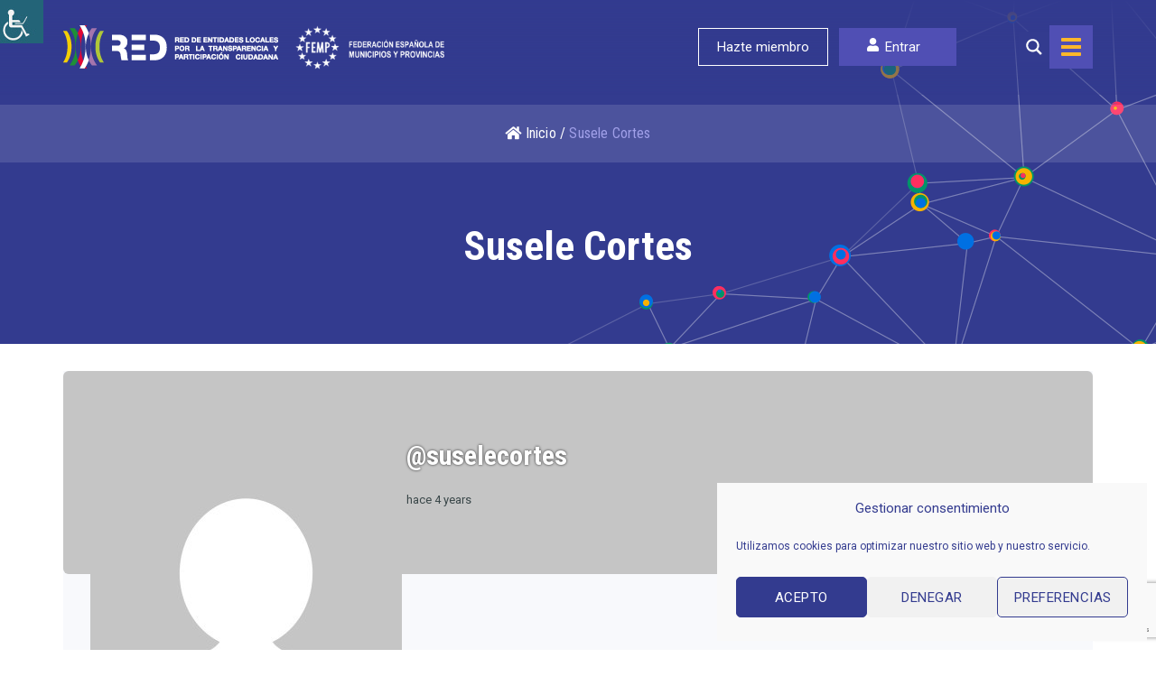

--- FILE ---
content_type: text/html; charset=UTF-8
request_url: https://redtransparenciayparticipacion.es/miembros/suselecortes/
body_size: 29126
content:
<!DOCTYPE html>
<html lang="es-ES">
<head>
	<meta charset="UTF-8">
	<link rel="profile" href="https://gmpg.org/xfn/11">

	<meta name='robots' content='index, follow, max-image-preview:large, max-snippet:-1, max-video-preview:-1' />
	<style>img:is([sizes="auto" i], [sizes^="auto," i]) { contain-intrinsic-size: 3000px 1500px }</style>
	
	<!-- This site is optimized with the Yoast SEO plugin v24.3 - https://yoast.com/wordpress/plugins/seo/ -->
	<title>Susele Cortes &#8211; FEMP</title>
	<meta property="og:locale" content="es_ES" />
	<meta property="og:type" content="website" />
	<meta property="og:site_name" content="FEMP" />
	<meta name="twitter:card" content="summary_large_image" />
	<script type="application/ld+json" class="yoast-schema-graph">{"@context":"https://schema.org","@graph":[{"@type":"WebSite","@id":"https://redtransparenciayparticipacion.es/#website","url":"https://redtransparenciayparticipacion.es/","name":"FEMP","description":"","publisher":{"@id":"https://redtransparenciayparticipacion.es/#organization"},"potentialAction":[{"@type":"SearchAction","target":{"@type":"EntryPoint","urlTemplate":"https://redtransparenciayparticipacion.es/?s={search_term_string}"},"query-input":{"@type":"PropertyValueSpecification","valueRequired":true,"valueName":"search_term_string"}}],"inLanguage":"es"},{"@type":"Organization","@id":"https://redtransparenciayparticipacion.es/#organization","name":"FEMP","url":"https://redtransparenciayparticipacion.es/","logo":{"@type":"ImageObject","inLanguage":"es","@id":"https://redtransparenciayparticipacion.es/#/schema/logo/image/","url":"https://redtransparenciayparticipacion.es/wp-content/uploads/2021/02/logoFEMP.png","contentUrl":"https://redtransparenciayparticipacion.es/wp-content/uploads/2021/02/logoFEMP.png","width":300,"height":60,"caption":"FEMP"},"image":{"@id":"https://redtransparenciayparticipacion.es/#/schema/logo/image/"}}]}</script>
	<!-- / Yoast SEO plugin. -->


<link rel='dns-prefetch' href='//fonts.googleapis.com' />
<link rel='dns-prefetch' href='//use.fontawesome.com' />
<link rel='stylesheet' id='mec-select2-style-css' href='https://redtransparenciayparticipacion.es/wp-content/plugins/modern-events-calendar-lite/assets/packages/select2/select2.min.css' media='all' />
<link rel='stylesheet' id='mec-font-icons-css' href='https://redtransparenciayparticipacion.es/wp-content/plugins/modern-events-calendar-lite/assets/css/iconfonts.css' media='all' />
<link rel='stylesheet' id='mec-frontend-style-css' href='https://redtransparenciayparticipacion.es/wp-content/plugins/modern-events-calendar-lite/assets/css/frontend.min.css' media='all' />
<link rel='stylesheet' id='mec-tooltip-style-css' href='https://redtransparenciayparticipacion.es/wp-content/plugins/modern-events-calendar-lite/assets/packages/tooltip/tooltip.css' media='all' />
<link rel='stylesheet' id='mec-tooltip-shadow-style-css' href='https://redtransparenciayparticipacion.es/wp-content/plugins/modern-events-calendar-lite/assets/packages/tooltip/tooltipster-sideTip-shadow.min.css' media='all' />
<link rel='stylesheet' id='featherlight-css' href='https://redtransparenciayparticipacion.es/wp-content/plugins/modern-events-calendar-lite/assets/packages/featherlight/featherlight.css' media='all' />
<link rel='stylesheet' id='mec-lity-style-css' href='https://redtransparenciayparticipacion.es/wp-content/plugins/modern-events-calendar-lite/assets/packages/lity/lity.min.css' media='all' />
<link rel='stylesheet' id='mec-general-calendar-style-css' href='https://redtransparenciayparticipacion.es/wp-content/plugins/modern-events-calendar-lite/assets/css/mec-general-calendar.css' media='all' />
<link rel='stylesheet' id='wp-block-library-css' href='https://redtransparenciayparticipacion.es/wp-includes/css/dist/block-library/style.min.css' media='all' />
<style id='bp-login-form-style-inline-css'>
.widget_bp_core_login_widget .bp-login-widget-user-avatar{float:left}.widget_bp_core_login_widget .bp-login-widget-user-links{margin-left:70px}#bp-login-widget-form label{display:block;font-weight:600;margin:15px 0 5px;width:auto}#bp-login-widget-form input[type=password],#bp-login-widget-form input[type=text]{background-color:#fafafa;border:1px solid #d6d6d6;border-radius:0;font:inherit;font-size:100%;padding:.5em;width:100%}#bp-login-widget-form .bp-login-widget-register-link,#bp-login-widget-form .login-submit{display:inline;width:-moz-fit-content;width:fit-content}#bp-login-widget-form .bp-login-widget-register-link{margin-left:1em}#bp-login-widget-form .bp-login-widget-register-link a{filter:invert(1)}#bp-login-widget-form .bp-login-widget-pwd-link{font-size:80%}

</style>
<style id='bp-member-style-inline-css'>
[data-type="bp/member"] input.components-placeholder__input{border:1px solid #757575;border-radius:2px;flex:1 1 auto;padding:6px 8px}.bp-block-member{position:relative}.bp-block-member .member-content{display:flex}.bp-block-member .user-nicename{display:block}.bp-block-member .user-nicename a{border:none;color:currentColor;text-decoration:none}.bp-block-member .bp-profile-button{width:100%}.bp-block-member .bp-profile-button a.button{bottom:10px;display:inline-block;margin:18px 0 0;position:absolute;right:0}.bp-block-member.has-cover .item-header-avatar,.bp-block-member.has-cover .member-content,.bp-block-member.has-cover .member-description{z-index:2}.bp-block-member.has-cover .member-content,.bp-block-member.has-cover .member-description{padding-top:75px}.bp-block-member.has-cover .bp-member-cover-image{background-color:#c5c5c5;background-position:top;background-repeat:no-repeat;background-size:cover;border:0;display:block;height:150px;left:0;margin:0;padding:0;position:absolute;top:0;width:100%;z-index:1}.bp-block-member img.avatar{height:auto;width:auto}.bp-block-member.avatar-none .item-header-avatar{display:none}.bp-block-member.avatar-none.has-cover{min-height:200px}.bp-block-member.avatar-full{min-height:150px}.bp-block-member.avatar-full .item-header-avatar{width:180px}.bp-block-member.avatar-thumb .member-content{align-items:center;min-height:50px}.bp-block-member.avatar-thumb .item-header-avatar{width:70px}.bp-block-member.avatar-full.has-cover{min-height:300px}.bp-block-member.avatar-full.has-cover .item-header-avatar{width:200px}.bp-block-member.avatar-full.has-cover img.avatar{background:#fffc;border:2px solid #fff;margin-left:20px}.bp-block-member.avatar-thumb.has-cover .item-header-avatar{padding-top:75px}.entry .entry-content .bp-block-member .user-nicename a{border:none;color:currentColor;text-decoration:none}

</style>
<style id='bp-members-style-inline-css'>
[data-type="bp/members"] .components-placeholder.is-appender{min-height:0}[data-type="bp/members"] .components-placeholder.is-appender .components-placeholder__label:empty{display:none}[data-type="bp/members"] .components-placeholder input.components-placeholder__input{border:1px solid #757575;border-radius:2px;flex:1 1 auto;padding:6px 8px}[data-type="bp/members"].avatar-none .member-description{width:calc(100% - 44px)}[data-type="bp/members"].avatar-full .member-description{width:calc(100% - 224px)}[data-type="bp/members"].avatar-thumb .member-description{width:calc(100% - 114px)}[data-type="bp/members"] .member-content{position:relative}[data-type="bp/members"] .member-content .is-right{position:absolute;right:2px;top:2px}[data-type="bp/members"] .columns-2 .member-content .member-description,[data-type="bp/members"] .columns-3 .member-content .member-description,[data-type="bp/members"] .columns-4 .member-content .member-description{padding-left:44px;width:calc(100% - 44px)}[data-type="bp/members"] .columns-3 .is-right{right:-10px}[data-type="bp/members"] .columns-4 .is-right{right:-50px}.bp-block-members.is-grid{display:flex;flex-wrap:wrap;padding:0}.bp-block-members.is-grid .member-content{margin:0 1.25em 1.25em 0;width:100%}@media(min-width:600px){.bp-block-members.columns-2 .member-content{width:calc(50% - .625em)}.bp-block-members.columns-2 .member-content:nth-child(2n){margin-right:0}.bp-block-members.columns-3 .member-content{width:calc(33.33333% - .83333em)}.bp-block-members.columns-3 .member-content:nth-child(3n){margin-right:0}.bp-block-members.columns-4 .member-content{width:calc(25% - .9375em)}.bp-block-members.columns-4 .member-content:nth-child(4n){margin-right:0}}.bp-block-members .member-content{display:flex;flex-direction:column;padding-bottom:1em;text-align:center}.bp-block-members .member-content .item-header-avatar,.bp-block-members .member-content .member-description{width:100%}.bp-block-members .member-content .item-header-avatar{margin:0 auto}.bp-block-members .member-content .item-header-avatar img.avatar{display:inline-block}@media(min-width:600px){.bp-block-members .member-content{flex-direction:row;text-align:left}.bp-block-members .member-content .item-header-avatar,.bp-block-members .member-content .member-description{width:auto}.bp-block-members .member-content .item-header-avatar{margin:0}}.bp-block-members .member-content .user-nicename{display:block}.bp-block-members .member-content .user-nicename a{border:none;color:currentColor;text-decoration:none}.bp-block-members .member-content time{color:#767676;display:block;font-size:80%}.bp-block-members.avatar-none .item-header-avatar{display:none}.bp-block-members.avatar-full{min-height:190px}.bp-block-members.avatar-full .item-header-avatar{width:180px}.bp-block-members.avatar-thumb .member-content{min-height:80px}.bp-block-members.avatar-thumb .item-header-avatar{width:70px}.bp-block-members.columns-2 .member-content,.bp-block-members.columns-3 .member-content,.bp-block-members.columns-4 .member-content{display:block;text-align:center}.bp-block-members.columns-2 .member-content .item-header-avatar,.bp-block-members.columns-3 .member-content .item-header-avatar,.bp-block-members.columns-4 .member-content .item-header-avatar{margin:0 auto}.bp-block-members img.avatar{height:auto;max-width:-moz-fit-content;max-width:fit-content;width:auto}.bp-block-members .member-content.has-activity{align-items:center}.bp-block-members .member-content.has-activity .item-header-avatar{padding-right:1em}.bp-block-members .member-content.has-activity .wp-block-quote{margin-bottom:0;text-align:left}.bp-block-members .member-content.has-activity .wp-block-quote cite a,.entry .entry-content .bp-block-members .user-nicename a{border:none;color:currentColor;text-decoration:none}

</style>
<style id='bp-dynamic-members-style-inline-css'>
.bp-dynamic-block-container .item-options{font-size:.5em;margin:0 0 1em;padding:1em 0}.bp-dynamic-block-container .item-options a.selected{font-weight:600}.bp-dynamic-block-container ul.item-list{list-style:none;margin:1em 0;padding-left:0}.bp-dynamic-block-container ul.item-list li{margin-bottom:1em}.bp-dynamic-block-container ul.item-list li:after,.bp-dynamic-block-container ul.item-list li:before{content:" ";display:table}.bp-dynamic-block-container ul.item-list li:after{clear:both}.bp-dynamic-block-container ul.item-list li .item-avatar{float:left;width:60px}.bp-dynamic-block-container ul.item-list li .item{margin-left:70px}

</style>
<style id='bp-online-members-style-inline-css'>
.widget_bp_core_whos_online_widget .avatar-block,[data-type="bp/online-members"] .avatar-block{display:flex;flex-flow:row wrap}.widget_bp_core_whos_online_widget .avatar-block img,[data-type="bp/online-members"] .avatar-block img{margin:.5em}

</style>
<style id='bp-active-members-style-inline-css'>
.widget_bp_core_recently_active_widget .avatar-block,[data-type="bp/active-members"] .avatar-block{display:flex;flex-flow:row wrap}.widget_bp_core_recently_active_widget .avatar-block img,[data-type="bp/active-members"] .avatar-block img{margin:.5em}

</style>
<style id='bp-latest-activities-style-inline-css'>
.bp-latest-activities .components-flex.components-select-control select[multiple]{height:auto;padding:0 8px}.bp-latest-activities .components-flex.components-select-control select[multiple]+.components-input-control__suffix svg{display:none}.bp-latest-activities-block a,.entry .entry-content .bp-latest-activities-block a{border:none;text-decoration:none}.bp-latest-activities-block .activity-list.item-list blockquote{border:none;padding:0}.bp-latest-activities-block .activity-list.item-list blockquote .activity-item:not(.mini){box-shadow:1px 0 4px #00000026;padding:0 1em;position:relative}.bp-latest-activities-block .activity-list.item-list blockquote .activity-item:not(.mini):after,.bp-latest-activities-block .activity-list.item-list blockquote .activity-item:not(.mini):before{border-color:#0000;border-style:solid;content:"";display:block;height:0;left:15px;position:absolute;width:0}.bp-latest-activities-block .activity-list.item-list blockquote .activity-item:not(.mini):before{border-top-color:#00000026;border-width:9px;bottom:-18px;left:14px}.bp-latest-activities-block .activity-list.item-list blockquote .activity-item:not(.mini):after{border-top-color:#fff;border-width:8px;bottom:-16px}.bp-latest-activities-block .activity-list.item-list blockquote .activity-item.mini .avatar{display:inline-block;height:20px;margin-right:2px;vertical-align:middle;width:20px}.bp-latest-activities-block .activity-list.item-list footer{align-items:center;display:flex}.bp-latest-activities-block .activity-list.item-list footer img.avatar{border:none;display:inline-block;margin-right:.5em}.bp-latest-activities-block .activity-list.item-list footer .activity-time-since{font-size:90%}.bp-latest-activities-block .widget-error{border-left:4px solid #0b80a4;box-shadow:1px 0 4px #00000026}.bp-latest-activities-block .widget-error p{padding:0 1em}

</style>
<style id='bp-friends-style-inline-css'>
.bp-dynamic-block-container .item-options{font-size:.5em;margin:0 0 1em;padding:1em 0}.bp-dynamic-block-container .item-options a.selected{font-weight:600}.bp-dynamic-block-container ul.item-list{list-style:none;margin:1em 0;padding-left:0}.bp-dynamic-block-container ul.item-list li{margin-bottom:1em}.bp-dynamic-block-container ul.item-list li:after,.bp-dynamic-block-container ul.item-list li:before{content:" ";display:table}.bp-dynamic-block-container ul.item-list li:after{clear:both}.bp-dynamic-block-container ul.item-list li .item-avatar{float:left;width:60px}.bp-dynamic-block-container ul.item-list li .item{margin-left:70px}

</style>
<style id='bp-group-style-inline-css'>
[data-type="bp/group"] input.components-placeholder__input{border:1px solid #757575;border-radius:2px;flex:1 1 auto;padding:6px 8px}.bp-block-group{position:relative}.bp-block-group .group-content{display:flex}.bp-block-group .group-description{width:100%}.bp-block-group .group-description-content{margin-bottom:18px;width:100%}.bp-block-group .bp-profile-button{overflow:hidden;width:100%}.bp-block-group .bp-profile-button a.button{margin:18px 0 0}.bp-block-group.has-cover .group-content,.bp-block-group.has-cover .group-description,.bp-block-group.has-cover .item-header-avatar{z-index:2}.bp-block-group.has-cover .group-content,.bp-block-group.has-cover .group-description{padding-top:75px}.bp-block-group.has-cover .bp-group-cover-image{background-color:#c5c5c5;background-position:top;background-repeat:no-repeat;background-size:cover;border:0;display:block;height:150px;left:0;margin:0;padding:0;position:absolute;top:0;width:100%;z-index:1}.bp-block-group img.avatar{height:auto;width:auto}.bp-block-group.avatar-none .item-header-avatar{display:none}.bp-block-group.avatar-full{min-height:150px}.bp-block-group.avatar-full .item-header-avatar{width:180px}.bp-block-group.avatar-full .group-description{padding-left:35px}.bp-block-group.avatar-thumb .item-header-avatar{width:70px}.bp-block-group.avatar-thumb .item-header-avatar img.avatar{margin-top:15px}.bp-block-group.avatar-none.has-cover{min-height:200px}.bp-block-group.avatar-none.has-cover .item-header-avatar{padding-top:75px}.bp-block-group.avatar-full.has-cover{min-height:300px}.bp-block-group.avatar-full.has-cover .item-header-avatar{width:200px}.bp-block-group.avatar-full.has-cover img.avatar{background:#fffc;border:2px solid #fff;margin-left:20px}.bp-block-group.avatar-thumb:not(.has-description) .group-content{align-items:center;min-height:50px}.bp-block-group.avatar-thumb.has-cover .item-header-avatar{padding-top:75px}.bp-block-group.has-description .bp-profile-button a.button{display:block;float:right}

</style>
<style id='bp-groups-style-inline-css'>
[data-type="bp/groups"] .components-placeholder.is-appender{min-height:0}[data-type="bp/groups"] .components-placeholder.is-appender .components-placeholder__label:empty{display:none}[data-type="bp/groups"] .components-placeholder input.components-placeholder__input{border:1px solid #757575;border-radius:2px;flex:1 1 auto;padding:6px 8px}[data-type="bp/groups"].avatar-none .group-description{width:calc(100% - 44px)}[data-type="bp/groups"].avatar-full .group-description{width:calc(100% - 224px)}[data-type="bp/groups"].avatar-thumb .group-description{width:calc(100% - 114px)}[data-type="bp/groups"] .group-content{position:relative}[data-type="bp/groups"] .group-content .is-right{position:absolute;right:2px;top:2px}[data-type="bp/groups"] .columns-2 .group-content .group-description,[data-type="bp/groups"] .columns-3 .group-content .group-description,[data-type="bp/groups"] .columns-4 .group-content .group-description{padding-left:44px;width:calc(100% - 44px)}[data-type="bp/groups"] .columns-3 .is-right{right:-10px}[data-type="bp/groups"] .columns-4 .is-right{right:-50px}.bp-block-groups.is-grid{display:flex;flex-wrap:wrap;padding:0}.bp-block-groups.is-grid .group-content{margin:0 1.25em 1.25em 0;width:100%}@media(min-width:600px){.bp-block-groups.columns-2 .group-content{width:calc(50% - .625em)}.bp-block-groups.columns-2 .group-content:nth-child(2n){margin-right:0}.bp-block-groups.columns-3 .group-content{width:calc(33.33333% - .83333em)}.bp-block-groups.columns-3 .group-content:nth-child(3n){margin-right:0}.bp-block-groups.columns-4 .group-content{width:calc(25% - .9375em)}.bp-block-groups.columns-4 .group-content:nth-child(4n){margin-right:0}}.bp-block-groups .group-content{display:flex;flex-direction:column;padding-bottom:1em;text-align:center}.bp-block-groups .group-content .group-description,.bp-block-groups .group-content .item-header-avatar{width:100%}.bp-block-groups .group-content .item-header-avatar{margin:0 auto}.bp-block-groups .group-content .item-header-avatar img.avatar{display:inline-block}@media(min-width:600px){.bp-block-groups .group-content{flex-direction:row;text-align:left}.bp-block-groups .group-content .group-description,.bp-block-groups .group-content .item-header-avatar{width:auto}.bp-block-groups .group-content .item-header-avatar{margin:0}}.bp-block-groups .group-content time{color:#767676;display:block;font-size:80%}.bp-block-groups.avatar-none .item-header-avatar{display:none}.bp-block-groups.avatar-full{min-height:190px}.bp-block-groups.avatar-full .item-header-avatar{width:180px}.bp-block-groups.avatar-thumb .group-content{min-height:80px}.bp-block-groups.avatar-thumb .item-header-avatar{width:70px}.bp-block-groups.columns-2 .group-content,.bp-block-groups.columns-3 .group-content,.bp-block-groups.columns-4 .group-content{display:block;text-align:center}.bp-block-groups.columns-2 .group-content .item-header-avatar,.bp-block-groups.columns-3 .group-content .item-header-avatar,.bp-block-groups.columns-4 .group-content .item-header-avatar{margin:0 auto}.bp-block-groups img.avatar{height:auto;max-width:-moz-fit-content;max-width:fit-content;width:auto}.bp-block-groups .member-content.has-description{align-items:center}.bp-block-groups .member-content.has-description .item-header-avatar{padding-right:1em}.bp-block-groups .member-content.has-description .group-description-content{margin-bottom:0;text-align:left}

</style>
<style id='bp-dynamic-groups-style-inline-css'>
.bp-dynamic-block-container .item-options{font-size:.5em;margin:0 0 1em;padding:1em 0}.bp-dynamic-block-container .item-options a.selected{font-weight:600}.bp-dynamic-block-container ul.item-list{list-style:none;margin:1em 0;padding-left:0}.bp-dynamic-block-container ul.item-list li{margin-bottom:1em}.bp-dynamic-block-container ul.item-list li:after,.bp-dynamic-block-container ul.item-list li:before{content:" ";display:table}.bp-dynamic-block-container ul.item-list li:after{clear:both}.bp-dynamic-block-container ul.item-list li .item-avatar{float:left;width:60px}.bp-dynamic-block-container ul.item-list li .item{margin-left:70px}

</style>
<style id='bp-sitewide-notices-style-inline-css'>
.bp-sitewide-notice-block .bp-screen-reader-text,[data-type="bp/sitewide-notices"] .bp-screen-reader-text{border:0;clip:rect(0 0 0 0);height:1px;margin:-1px;overflow:hidden;padding:0;position:absolute;width:1px;word-wrap:normal!important}.bp-sitewide-notice-block [data-bp-tooltip]:after,[data-type="bp/sitewide-notices"] [data-bp-tooltip]:after{background-color:#fff;border:1px solid #737373;border-radius:1px;box-shadow:4px 4px 8px #0003;color:#333;content:attr(data-bp-tooltip);display:none;font-family:Helvetica Neue,Helvetica,Arial,san-serif;font-size:12px;font-weight:400;letter-spacing:normal;line-height:1.25;max-width:200px;opacity:0;padding:5px 8px;pointer-events:none;position:absolute;text-shadow:none;text-transform:none;transform:translateZ(0);transition:all 1.5s ease;visibility:hidden;white-space:nowrap;word-wrap:break-word;z-index:100000}.bp-sitewide-notice-block .bp-tooltip:after,[data-type="bp/sitewide-notices"] .bp-tooltip:after{left:50%;margin-top:7px;top:110%;transform:translate(-50%)}.bp-sitewide-notice-block{border-left:4px solid #ff853c;padding-left:1em;position:relative}.bp-sitewide-notice-block h2:before{background:none;border:none}.bp-sitewide-notice-block .dismiss-notice{background-color:#0000;border:1px solid #ff853c;color:#ff853c;display:block;padding:.2em .5em;position:absolute;right:.5em;top:.5em;width:-moz-fit-content;width:fit-content}.bp-sitewide-notice-block .dismiss-notice:hover{background-color:#ff853c;color:#fff}

</style>
<style id='classic-theme-styles-inline-css'>
/*! This file is auto-generated */
.wp-block-button__link{color:#fff;background-color:#32373c;border-radius:9999px;box-shadow:none;text-decoration:none;padding:calc(.667em + 2px) calc(1.333em + 2px);font-size:1.125em}.wp-block-file__button{background:#32373c;color:#fff;text-decoration:none}
</style>
<style id='global-styles-inline-css'>
:root{--wp--preset--aspect-ratio--square: 1;--wp--preset--aspect-ratio--4-3: 4/3;--wp--preset--aspect-ratio--3-4: 3/4;--wp--preset--aspect-ratio--3-2: 3/2;--wp--preset--aspect-ratio--2-3: 2/3;--wp--preset--aspect-ratio--16-9: 16/9;--wp--preset--aspect-ratio--9-16: 9/16;--wp--preset--color--black: #000000;--wp--preset--color--cyan-bluish-gray: #abb8c3;--wp--preset--color--white: #ffffff;--wp--preset--color--pale-pink: #f78da7;--wp--preset--color--vivid-red: #cf2e2e;--wp--preset--color--luminous-vivid-orange: #ff6900;--wp--preset--color--luminous-vivid-amber: #fcb900;--wp--preset--color--light-green-cyan: #7bdcb5;--wp--preset--color--vivid-green-cyan: #00d084;--wp--preset--color--pale-cyan-blue: #8ed1fc;--wp--preset--color--vivid-cyan-blue: #0693e3;--wp--preset--color--vivid-purple: #9b51e0;--wp--preset--gradient--vivid-cyan-blue-to-vivid-purple: linear-gradient(135deg,rgba(6,147,227,1) 0%,rgb(155,81,224) 100%);--wp--preset--gradient--light-green-cyan-to-vivid-green-cyan: linear-gradient(135deg,rgb(122,220,180) 0%,rgb(0,208,130) 100%);--wp--preset--gradient--luminous-vivid-amber-to-luminous-vivid-orange: linear-gradient(135deg,rgba(252,185,0,1) 0%,rgba(255,105,0,1) 100%);--wp--preset--gradient--luminous-vivid-orange-to-vivid-red: linear-gradient(135deg,rgba(255,105,0,1) 0%,rgb(207,46,46) 100%);--wp--preset--gradient--very-light-gray-to-cyan-bluish-gray: linear-gradient(135deg,rgb(238,238,238) 0%,rgb(169,184,195) 100%);--wp--preset--gradient--cool-to-warm-spectrum: linear-gradient(135deg,rgb(74,234,220) 0%,rgb(151,120,209) 20%,rgb(207,42,186) 40%,rgb(238,44,130) 60%,rgb(251,105,98) 80%,rgb(254,248,76) 100%);--wp--preset--gradient--blush-light-purple: linear-gradient(135deg,rgb(255,206,236) 0%,rgb(152,150,240) 100%);--wp--preset--gradient--blush-bordeaux: linear-gradient(135deg,rgb(254,205,165) 0%,rgb(254,45,45) 50%,rgb(107,0,62) 100%);--wp--preset--gradient--luminous-dusk: linear-gradient(135deg,rgb(255,203,112) 0%,rgb(199,81,192) 50%,rgb(65,88,208) 100%);--wp--preset--gradient--pale-ocean: linear-gradient(135deg,rgb(255,245,203) 0%,rgb(182,227,212) 50%,rgb(51,167,181) 100%);--wp--preset--gradient--electric-grass: linear-gradient(135deg,rgb(202,248,128) 0%,rgb(113,206,126) 100%);--wp--preset--gradient--midnight: linear-gradient(135deg,rgb(2,3,129) 0%,rgb(40,116,252) 100%);--wp--preset--font-size--small: 13px;--wp--preset--font-size--medium: 20px;--wp--preset--font-size--large: 36px;--wp--preset--font-size--x-large: 42px;--wp--preset--spacing--20: 0.44rem;--wp--preset--spacing--30: 0.67rem;--wp--preset--spacing--40: 1rem;--wp--preset--spacing--50: 1.5rem;--wp--preset--spacing--60: 2.25rem;--wp--preset--spacing--70: 3.38rem;--wp--preset--spacing--80: 5.06rem;--wp--preset--shadow--natural: 6px 6px 9px rgba(0, 0, 0, 0.2);--wp--preset--shadow--deep: 12px 12px 50px rgba(0, 0, 0, 0.4);--wp--preset--shadow--sharp: 6px 6px 0px rgba(0, 0, 0, 0.2);--wp--preset--shadow--outlined: 6px 6px 0px -3px rgba(255, 255, 255, 1), 6px 6px rgba(0, 0, 0, 1);--wp--preset--shadow--crisp: 6px 6px 0px rgba(0, 0, 0, 1);}:where(.is-layout-flex){gap: 0.5em;}:where(.is-layout-grid){gap: 0.5em;}body .is-layout-flex{display: flex;}.is-layout-flex{flex-wrap: wrap;align-items: center;}.is-layout-flex > :is(*, div){margin: 0;}body .is-layout-grid{display: grid;}.is-layout-grid > :is(*, div){margin: 0;}:where(.wp-block-columns.is-layout-flex){gap: 2em;}:where(.wp-block-columns.is-layout-grid){gap: 2em;}:where(.wp-block-post-template.is-layout-flex){gap: 1.25em;}:where(.wp-block-post-template.is-layout-grid){gap: 1.25em;}.has-black-color{color: var(--wp--preset--color--black) !important;}.has-cyan-bluish-gray-color{color: var(--wp--preset--color--cyan-bluish-gray) !important;}.has-white-color{color: var(--wp--preset--color--white) !important;}.has-pale-pink-color{color: var(--wp--preset--color--pale-pink) !important;}.has-vivid-red-color{color: var(--wp--preset--color--vivid-red) !important;}.has-luminous-vivid-orange-color{color: var(--wp--preset--color--luminous-vivid-orange) !important;}.has-luminous-vivid-amber-color{color: var(--wp--preset--color--luminous-vivid-amber) !important;}.has-light-green-cyan-color{color: var(--wp--preset--color--light-green-cyan) !important;}.has-vivid-green-cyan-color{color: var(--wp--preset--color--vivid-green-cyan) !important;}.has-pale-cyan-blue-color{color: var(--wp--preset--color--pale-cyan-blue) !important;}.has-vivid-cyan-blue-color{color: var(--wp--preset--color--vivid-cyan-blue) !important;}.has-vivid-purple-color{color: var(--wp--preset--color--vivid-purple) !important;}.has-black-background-color{background-color: var(--wp--preset--color--black) !important;}.has-cyan-bluish-gray-background-color{background-color: var(--wp--preset--color--cyan-bluish-gray) !important;}.has-white-background-color{background-color: var(--wp--preset--color--white) !important;}.has-pale-pink-background-color{background-color: var(--wp--preset--color--pale-pink) !important;}.has-vivid-red-background-color{background-color: var(--wp--preset--color--vivid-red) !important;}.has-luminous-vivid-orange-background-color{background-color: var(--wp--preset--color--luminous-vivid-orange) !important;}.has-luminous-vivid-amber-background-color{background-color: var(--wp--preset--color--luminous-vivid-amber) !important;}.has-light-green-cyan-background-color{background-color: var(--wp--preset--color--light-green-cyan) !important;}.has-vivid-green-cyan-background-color{background-color: var(--wp--preset--color--vivid-green-cyan) !important;}.has-pale-cyan-blue-background-color{background-color: var(--wp--preset--color--pale-cyan-blue) !important;}.has-vivid-cyan-blue-background-color{background-color: var(--wp--preset--color--vivid-cyan-blue) !important;}.has-vivid-purple-background-color{background-color: var(--wp--preset--color--vivid-purple) !important;}.has-black-border-color{border-color: var(--wp--preset--color--black) !important;}.has-cyan-bluish-gray-border-color{border-color: var(--wp--preset--color--cyan-bluish-gray) !important;}.has-white-border-color{border-color: var(--wp--preset--color--white) !important;}.has-pale-pink-border-color{border-color: var(--wp--preset--color--pale-pink) !important;}.has-vivid-red-border-color{border-color: var(--wp--preset--color--vivid-red) !important;}.has-luminous-vivid-orange-border-color{border-color: var(--wp--preset--color--luminous-vivid-orange) !important;}.has-luminous-vivid-amber-border-color{border-color: var(--wp--preset--color--luminous-vivid-amber) !important;}.has-light-green-cyan-border-color{border-color: var(--wp--preset--color--light-green-cyan) !important;}.has-vivid-green-cyan-border-color{border-color: var(--wp--preset--color--vivid-green-cyan) !important;}.has-pale-cyan-blue-border-color{border-color: var(--wp--preset--color--pale-cyan-blue) !important;}.has-vivid-cyan-blue-border-color{border-color: var(--wp--preset--color--vivid-cyan-blue) !important;}.has-vivid-purple-border-color{border-color: var(--wp--preset--color--vivid-purple) !important;}.has-vivid-cyan-blue-to-vivid-purple-gradient-background{background: var(--wp--preset--gradient--vivid-cyan-blue-to-vivid-purple) !important;}.has-light-green-cyan-to-vivid-green-cyan-gradient-background{background: var(--wp--preset--gradient--light-green-cyan-to-vivid-green-cyan) !important;}.has-luminous-vivid-amber-to-luminous-vivid-orange-gradient-background{background: var(--wp--preset--gradient--luminous-vivid-amber-to-luminous-vivid-orange) !important;}.has-luminous-vivid-orange-to-vivid-red-gradient-background{background: var(--wp--preset--gradient--luminous-vivid-orange-to-vivid-red) !important;}.has-very-light-gray-to-cyan-bluish-gray-gradient-background{background: var(--wp--preset--gradient--very-light-gray-to-cyan-bluish-gray) !important;}.has-cool-to-warm-spectrum-gradient-background{background: var(--wp--preset--gradient--cool-to-warm-spectrum) !important;}.has-blush-light-purple-gradient-background{background: var(--wp--preset--gradient--blush-light-purple) !important;}.has-blush-bordeaux-gradient-background{background: var(--wp--preset--gradient--blush-bordeaux) !important;}.has-luminous-dusk-gradient-background{background: var(--wp--preset--gradient--luminous-dusk) !important;}.has-pale-ocean-gradient-background{background: var(--wp--preset--gradient--pale-ocean) !important;}.has-electric-grass-gradient-background{background: var(--wp--preset--gradient--electric-grass) !important;}.has-midnight-gradient-background{background: var(--wp--preset--gradient--midnight) !important;}.has-small-font-size{font-size: var(--wp--preset--font-size--small) !important;}.has-medium-font-size{font-size: var(--wp--preset--font-size--medium) !important;}.has-large-font-size{font-size: var(--wp--preset--font-size--large) !important;}.has-x-large-font-size{font-size: var(--wp--preset--font-size--x-large) !important;}
:where(.wp-block-post-template.is-layout-flex){gap: 1.25em;}:where(.wp-block-post-template.is-layout-grid){gap: 1.25em;}
:where(.wp-block-columns.is-layout-flex){gap: 2em;}:where(.wp-block-columns.is-layout-grid){gap: 2em;}
:root :where(.wp-block-pullquote){font-size: 1.5em;line-height: 1.6;}
</style>
<link rel='stylesheet' id='wpml-blocks-css' href='https://redtransparenciayparticipacion.es/wp-content/plugins/sitepress-multilingual-cms/dist/css/blocks/styles.css' media='all' />
<link rel='stylesheet' id='bbp-default-css' href='https://redtransparenciayparticipacion.es/wp-content/plugins/bbpress/templates/default/css/bbpress.min.css' media='all' />
<link rel='stylesheet' id='bp-tooltips-css' href='https://redtransparenciayparticipacion.es/wp-content/plugins/buddypress/bp-core/css/bp-tooltips.min.css' media='all' />
<link rel='stylesheet' id='bp-legacy-css-css' href='https://redtransparenciayparticipacion.es/wp-content/plugins/buddypress/bp-templates/bp-legacy/css/buddypress.min.css' media='screen' />
<style id='bp-legacy-css-inline-css'>

		/* Cover image */
		#buddypress #header-cover-image {
			height: 225px;
			
		}

		#buddypress #create-group-form #header-cover-image {
			margin: 1em 0;
			position: relative;
		}

		.bp-user #buddypress #item-header {
			padding-top: 0;
		}

		#buddypress #item-header-cover-image #item-header-avatar {
			margin-top: 47px;
			float: left;
			overflow: visible;
			width: auto;
		}

		#buddypress div#item-header #item-header-cover-image #item-header-content {
			clear: both;
			float: left;
			margin-left: 365px;
			margin-top: -335px;
			width: auto;
		}

		body.single-item.groups #buddypress div#item-header #item-header-cover-image #item-header-content,
		body.single-item.groups #buddypress div#item-header #item-header-cover-image #item-actions {
			clear: none;
			margin-top: 225px;
			margin-left: 0;
			max-width: 50%;
		}

		body.single-item.groups #buddypress div#item-header #item-header-cover-image #item-actions {
			max-width: 20%;
			padding-top: 20px;
		}

		

		#buddypress div#item-header-cover-image .user-nicename a,
		#buddypress div#item-header-cover-image .user-nicename {
			font-size: 200%;
			color: #fff;
			margin: 0 0 0.6em;
			text-rendering: optimizelegibility;
			text-shadow: 0 0 3px rgba( 0, 0, 0, 0.8 );
		}

		#buddypress #item-header-cover-image #item-header-avatar img.avatar {
			background: rgba( 255, 255, 255, 0.8 );
			border: solid 2px #fff;
		}

		#buddypress #item-header-cover-image #item-header-avatar a {
			border: 0;
			text-decoration: none;
		}

		#buddypress #item-header-cover-image #item-buttons {
			margin: 0 0 10px;
			padding: 0 0 5px;
		}

		#buddypress #item-header-cover-image #item-buttons:after {
			clear: both;
			content: "";
			display: table;
		}

		@media screen and (max-width: 782px) {
			#buddypress #item-header-cover-image #item-header-avatar,
			.bp-user #buddypress #item-header #item-header-cover-image #item-header-avatar,
			#buddypress div#item-header #item-header-cover-image #item-header-content {
				width: 100%;
				text-align: center;
			}

			#buddypress #item-header-cover-image #item-header-avatar a {
				display: inline-block;
			}

			#buddypress #item-header-cover-image #item-header-avatar img {
				margin: 0;
			}

			#buddypress div#item-header #item-header-cover-image #item-header-content,
			body.single-item.groups #buddypress div#item-header #item-header-cover-image #item-header-content,
			body.single-item.groups #buddypress div#item-header #item-header-cover-image #item-actions {
				margin: 0;
			}

			body.single-item.groups #buddypress div#item-header #item-header-cover-image #item-header-content,
			body.single-item.groups #buddypress div#item-header #item-header-cover-image #item-actions {
				max-width: 100%;
			}

			#buddypress div#item-header-cover-image h2 a,
			#buddypress div#item-header-cover-image h2 {
				color: inherit;
				text-shadow: none;
				margin: 25px 0 0;
				font-size: 200%;
			}

			#buddypress #item-header-cover-image #item-buttons div {
				float: none;
				display: inline-block;
			}

			#buddypress #item-header-cover-image #item-buttons:before {
				content: "";
			}

			#buddypress #item-header-cover-image #item-buttons {
				margin: 5px 0;
			}
		}
	
</style>
<link rel='stylesheet' id='contact-form-7-css' href='https://redtransparenciayparticipacion.es/wp-content/plugins/contact-form-7/includes/css/styles.css' media='all' />
<link rel='stylesheet' id='wpdm-font-awesome-css' href='https://redtransparenciayparticipacion.es/wp-content/plugins/download-manager/assets/fontawesome/css/all.min.css' media='all' />
<link rel='stylesheet' id='wpdm-front-bootstrap-css' href='https://redtransparenciayparticipacion.es/wp-content/plugins/download-manager/assets/bootstrap/css/bootstrap.min.css' media='all' />
<link rel='stylesheet' id='wpdm-front-css' href='https://redtransparenciayparticipacion.es/wp-content/plugins/download-manager/assets/css/front.css' media='all' />
<link rel='stylesheet' id='wpa-css-css' href='https://redtransparenciayparticipacion.es/wp-content/plugins/honeypot/includes/css/wpa.css' media='all' />
<link rel='stylesheet' id='osom-ml-style-css' href='https://redtransparenciayparticipacion.es/wp-content/plugins/osom-modal-login//assets/css/osom-modal-login.css' media='all' />
<link rel='stylesheet' id='dashicons-css' href='https://redtransparenciayparticipacion.es/wp-includes/css/dashicons.min.css' media='all' />
<link rel='stylesheet' id='wpah-front-styles-css' href='https://redtransparenciayparticipacion.es/wp-content/plugins/wp-accessibility-helper/assets/css/wp-accessibility-helper.min.css' media='all' />
<link rel='stylesheet' id='cmplz-general-css' href='https://redtransparenciayparticipacion.es/wp-content/plugins/complianz-gdpr/assets/css/cookieblocker.min.css' media='all' />
<link rel='stylesheet' id='wp-mapit-leaflet-css-css' href='https://redtransparenciayparticipacion.es/wp-content/plugins/wp-mapit/wp_mapit/css/leaflet.css' media='all' />
<link rel='stylesheet' id='wp-mapit-leaflet-responsive-popup-css-css' href='https://redtransparenciayparticipacion.es/wp-content/plugins/wp-mapit/wp_mapit/css/leaflet.responsive.popup.css' media='all' />
<link rel='stylesheet' id='wp-mapit-leaflet-gesture-handling-css-css' href='https://redtransparenciayparticipacion.es/wp-content/plugins/wp-mapit/wp_mapit/css/leaflet-gesture-handling.css' media='all' />
<link rel='stylesheet' id='wp-mapit-leaflet-fullscreen-css-css' href='https://redtransparenciayparticipacion.es/wp-content/plugins/wp-mapit/wp_mapit/css/leaflet.fullscreen.css' media='all' />
<link rel='stylesheet' id='wp-mapit-css-css' href='https://redtransparenciayparticipacion.es/wp-content/plugins/wp-mapit/wp_mapit/css/wp_mapit.css' media='all' />
<link rel='stylesheet' id='talento-style-css' href='https://redtransparenciayparticipacion.es/wp-content/themes/mandrake-theme/style.min.css' media='all' />
<link rel='stylesheet' id='talento-icons-css' href='https://redtransparenciayparticipacion.es/wp-content/themes/mandrake-theme/css/talento-icons.min.css' media='all' />
<link rel='stylesheet' id='talento-fonts-css' href='//fonts.googleapis.com/css?family=Roboto+Condensed%3Aregular%2Citalic%2C700%7CRoboto%3Aregular%2Citalic%2C700%26subset%3Dlatin%2C' media='screen' />
<link rel='stylesheet' id='parent-style-css' href='https://redtransparenciayparticipacion.es/wp-content/themes/mandrake-theme/style.css' media='all' />
<link rel='stylesheet' id='child-style-css' href='https://redtransparenciayparticipacion.es/wp-content/themes/mini-mandrake/style.css' media='all' />
<link rel='stylesheet' id='load-fa-css' href='https://use.fontawesome.com/releases/v5.3.1/css/all.css' media='all' />
<link rel='stylesheet' id='wpdreams-ajaxsearchpro-instances-css' href='https://redtransparenciayparticipacion.es/wp-content/uploads/asp_upload/style.instances-ho-po-no-da-au-se.css' media='all' />
<script id="wpml-cookie-js-extra">
/* <![CDATA[ */
var wpml_cookies = {"wp-wpml_current_language":{"value":"es","expires":1,"path":"\/"}};
var wpml_cookies = {"wp-wpml_current_language":{"value":"es","expires":1,"path":"\/"}};
/* ]]> */
</script>
<script src="https://redtransparenciayparticipacion.es/wp-content/plugins/sitepress-multilingual-cms/res/js/cookies/language-cookie.js" id="wpml-cookie-js" defer="defer" data-wp-strategy="defer"></script>
<script src="https://redtransparenciayparticipacion.es/wp-includes/js/jquery/jquery.min.js" id="jquery-core-js"></script>
<script src="https://redtransparenciayparticipacion.es/wp-includes/js/jquery/jquery-migrate.min.js" id="jquery-migrate-js"></script>
<script src="https://redtransparenciayparticipacion.es/wp-content/plugins/google-analytics-for-wordpress/assets/js/frontend-gtag.min.js" id="monsterinsights-frontend-script-js" async="async" data-wp-strategy="async"></script>
<script data-cfasync="false" data-wpfc-render="false" id='monsterinsights-frontend-script-js-extra'>/* <![CDATA[ */
var monsterinsights_frontend = {"js_events_tracking":"true","download_extensions":"doc,pdf,ppt,zip,xls,docx,pptx,xlsx","inbound_paths":"[{\"path\":\"\\\/go\\\/\",\"label\":\"affiliate\"},{\"path\":\"\\\/recommend\\\/\",\"label\":\"affiliate\"}]","home_url":"https:\/\/redtransparenciayparticipacion.es","hash_tracking":"false","v4_id":"G-V26XZLJTWM"};/* ]]> */
</script>
<script id="bp-confirm-js-extra">
/* <![CDATA[ */
var BP_Confirm = {"are_you_sure":"\u00bfEst\u00e1s seguro?"};
/* ]]> */
</script>
<script src="https://redtransparenciayparticipacion.es/wp-content/plugins/buddypress/bp-core/js/confirm.min.js" id="bp-confirm-js"></script>
<script src="https://redtransparenciayparticipacion.es/wp-content/plugins/buddypress/bp-core/js/jquery-query.min.js" id="bp-jquery-query-js"></script>
<script src="https://redtransparenciayparticipacion.es/wp-content/plugins/buddypress/bp-core/js/vendor/jquery-cookie.min.js" id="bp-jquery-cookie-js"></script>
<script src="https://redtransparenciayparticipacion.es/wp-content/plugins/buddypress/bp-core/js/vendor/jquery-scroll-to.min.js" id="bp-jquery-scroll-to-js"></script>
<script id="bp-legacy-js-js-extra">
/* <![CDATA[ */
var BP_DTheme = {"accepted":"Aceptado","close":"Cerrar","comments":"comentarios","leave_group_confirm":"\u00bfEst\u00e1s seguro que quieres salir del grupo?","mark_as_fav":"Favorito","my_favs":"Mis favoritos","rejected":"Rechazado","remove_fav":"Eliminar favorito","show_all":"Mostrar todo","show_all_comments":"Mostrar todos los comentarios para este hilo.","show_x_comments":"Mostrar todos los comentarios (%d)","unsaved_changes":"Tu perfil tiene cambios no guardados. Si abandonas esta p\u00e1gina, los cambios se perder\u00e1n. ","view":"Ver","store_filter_settings":""};
/* ]]> */
</script>
<script src="https://redtransparenciayparticipacion.es/wp-content/plugins/buddypress/bp-templates/bp-legacy/js/buddypress.min.js" id="bp-legacy-js-js"></script>
<script src="https://redtransparenciayparticipacion.es/wp-content/plugins/download-manager/assets/bootstrap/js/bootstrap.bundle.min.js" id="wpdm-front-bootstrap-js"></script>
<script id="frontjs-js-extra">
/* <![CDATA[ */
var wpdm_url = {"home":"https:\/\/redtransparenciayparticipacion.es\/","site":"https:\/\/redtransparenciayparticipacion.es\/","ajax":"https:\/\/redtransparenciayparticipacion.es\/wp-admin\/admin-ajax.php"};
var wpdm_asset = {"spinner":"<i class=\"fas fa-sun fa-spin\"><\/i>"};
/* ]]> */
</script>
<script src="https://redtransparenciayparticipacion.es/wp-content/plugins/download-manager/assets/js/front.js" id="frontjs-js"></script>
<script src="https://redtransparenciayparticipacion.es/wp-content/plugins/download-manager/assets/js/chosen.jquery.min.js" id="jquery-choosen-js"></script>
<meta name="generator" content="WPML ver:4.6.15 stt:2;" />

	<script>var ajaxurl = 'https://redtransparenciayparticipacion.es/wp-admin/admin-ajax.php';</script>


        <script>
            var wpdm_site_url = 'https://redtransparenciayparticipacion.es/';
            var wpdm_home_url = 'https://redtransparenciayparticipacion.es/';
            var ajax_url = 'https://redtransparenciayparticipacion.es/wp-admin/admin-ajax.php';
            var wpdm_ajax_url = 'https://redtransparenciayparticipacion.es/wp-admin/admin-ajax.php';
            var wpdm_ajax_popup = '0';
        </script>
        <style>
            .wpdm-download-link.btn.btn-primary.{
                border-radius: 4px;
            }
        </style>


        			<style>.cmplz-hidden {
					display: none !important;
				}</style>	<meta name="viewport" content="width=device-width, initial-scale=1">
                <link href='//fonts.googleapis.com/css?family=Open+Sans:300|Open+Sans:400|Open+Sans:700' rel='stylesheet'>
                                <link href='//fonts.googleapis.com/css?family=Lato:300|Lato:400|Lato:700' rel='stylesheet'>
                <style>.recentcomments a{display:inline !important;padding:0 !important;margin:0 !important;}</style>	<link rel="alternate" type="application/rss+xml" title="FEMP | Susele Cortes | Canal RSS de la Actividad" href="https://redtransparenciayparticipacion.es/miembros/suselecortes/activity/feed/" />
	
	<link rel="alternate" type="application/rss+xml" title="FEMP | Canal RSS de la Actividad de la comunidad" href="https://redtransparenciayparticipacion.es/actividad/feed/" />

<link rel='canonical' href='https://redtransparenciayparticipacion.es/miembros/suselecortes/' />
            <style>
                <!--
                @font-face {
                    font-family: 'asppsicons2';
                    src: url('https://redtransparenciayparticipacion.es/wp-content/plugins/ajax-search-pro/css/fonts/icons/icons2.eot');
                    src: url('https://redtransparenciayparticipacion.es/wp-content/plugins/ajax-search-pro/css/fonts/icons/icons2.eot?#iefix') format('embedded-opentype'),
                    url('https://redtransparenciayparticipacion.es/wp-content/plugins/ajax-search-pro/css/fonts/icons/icons2.woff2') format('woff2'),
                    url('https://redtransparenciayparticipacion.es/wp-content/plugins/ajax-search-pro/css/fonts/icons/icons2.woff') format('woff'),
                    url('https://redtransparenciayparticipacion.es/wp-content/plugins/ajax-search-pro/css/fonts/icons/icons2.ttf') format('truetype'),
                    url('https://redtransparenciayparticipacion.es/wp-content/plugins/ajax-search-pro/css/fonts/icons/icons2.svg#icons') format('svg');
                    font-weight: normal;
                    font-style: normal;
                }
                                .asp_m{height: 0;}                -->
            </style>
                        <script>
                if ( typeof _ASP !== "undefined" && _ASP !== null && typeof _ASP.initialize !== "undefined" )
                    _ASP.initialize();
            </script>
            
<style id="talento-custom-css">
a,a:visited,.main-navigation .current a,.main-navigation .current_page_item > a,.main-navigation .current-menu-item > a,.main-navigation .current_page_ancestor > a,.main-navigation .current-menu-ancestor > a,.site-content .post-navigation a:hover,.comment-navigation a:hover,.footer-menu .menu li a:hover,.footer-menu .menu li a:hover:before,.breadcrumbs a:hover,.widget-area .widget a:hover,.site-footer .widget a:hover,.widget #wp-calendar tfoot #prev a:hover,.widget #wp-calendar tfoot #next a:hover,.entry-meta > span a:hover,.site-content .more-wrapper a:hover,.yarpp-related ol li .related-post-title:hover,.related-posts-section ol li .related-post-title:hover,.yarpp-related ol li .related-post-date:hover,.related-posts-section ol li .related-post-date:hover,.author-box .author-description span a:hover,.comment-list .comment .comment-reply-link:hover,.comment-list .pingback .comment-reply-link:hover,.comment-reply-title #cancel-comment-reply-link:hover,#commentform .comment-notes a:hover,#commentform .logged-in-as a:hover,.site-footer .site-info a:hover{color:#333b8f;}button,.button,.pagination .page-numbers:hover,.pagination .page-numbers:focus,.pagination .current,#infinite-handle span button,#infinite-handle span button:hover,.added_to_cart,input[type="button"],input[type="reset"],input[type="submit"],.main-navigation ul .menu-button a,.page-links .post-page-numbers:hover,.page-links .post-page-numbers.current,.tags-links a:hover,#page .widget_tag_cloud a:hover{background:#333b8f;}.button:hover,#infinite-handle span button:hover,button:hover,.added_to_cart:hover,input[type="button"]:hover,input[type="reset"]:hover,input[type="submit"]:hover,.main-navigation ul .menu-button a:hover{background-color:rgba(51, 59, 143, 0.8);}blockquote{border-color:#333b8f;}h1,h2,h3,h4,h5,h6,table th,label,fieldset legend,.main-navigation li a,#mobile-navigation ul li a,#mobile-navigation ul li .dropdown-toggle,.comment-navigation a,.widget #wp-calendar caption,.widget #wp-calendar tfoot #prev a,.widget #wp-calendar tfoot #next a,.site-content .entry-title,.site-content .entry-title a,.site-content .more-wrapper a,.page-links .page-links-title,.comment-list .comment .author,.comment-list .pingback .author,.comment-list .comment .author a,.comment-list .pingback .author a,.comment-list .comment .comment-reply-link,.comment-list .pingback .comment-reply-link{color:#333b8f;}.site-header .site-branding .site-title a{color:#333b8f;}#mobile-menu-button span{background:#333b8f;}.main-navigation .search-icon svg path,.site-header #header-search #close-search svg path{fill:#333b8f;}body,button,input,select,textarea,blockquote cite,a:hover,a:focus,a:active,.main-navigation li:hover > a,.main-navigation li.focus > a,#mobile-navigation ul li a:hover,#mobile-navigation ul li .dropdown-toggle:hover,.pagination .page-numbers,.pagination .page-numbers:visited,.site-content .post-navigation a,.entry-title a:hover,.page-links .page-links-title:hover,.page-links a span,.tags-links a,#page .widget_tag_cloud a,.author-box .author-description span a,.comment-list .comment,.comment-list .pingback,.comment-list .comment .author a:hover,.comment-list .pingback .author a:hover,#commentform .comment-notes a,#commentform .logged-in-as a,#commentform .comment-subscription-form label,.widget-area .widget a,.site-footer .widget a,.site-header .shopping-cart-dropdown .widget li a{color:#3a4749;}.site-header .site-branding .site-description{color:#3a4749;}abbr,acronym{border-color:#3a4749;}.main-navigation .search-icon svg:hover path,.site-header #header-search #close-search svg:hover path{fill:#3a4749;}.site-content .post-navigation a .sub-title,.breadcrumbs,.breadcrumbs a,.entry-meta > span,.entry-meta > span:after,.yarpp-related ol li .related-post-date,.related-posts-section ol li .related-post-date,.comment-list .comment .date,.comment-list .pingback .date,.comment-reply-title #cancel-comment-reply-link{color:#56596b;}.search-form button[type="submit"] svg path{fill:#56596b;}h1,h2,h3,h4,h5,h6,fieldset legend,.main-navigation li,#mobile-navigation ul li{font-family:"Roboto Condensed","Helvetica Neue",sans-serif;}.site-header .site-branding .site-title,.site-header .site-branding .site-description{font-family:"Roboto Condensed","Helvetica Neue",sans-serif;}body,button,input,select,textarea,.comment-reply-title #cancel-comment-reply-link{font-family:"Roboto","Helvetica Neue",sans-serif;}
@media (max-width:19200px){#masthead.mobile-menu .main-navigation .shopping-cart,#masthead.mobile-menu .main-navigation .search-icon{display:none;}#masthead.mobile-menu #mobile-menu-button{display:inline-block;}}
@media (min-width:19201px){.site-header #mobile-navigation{display:none !important;}}
</style>
<link rel="icon" href="https://redtransparenciayparticipacion.es/wp-content/uploads/2021/02/cropped-favicon-32x32.png" sizes="32x32" />
<link rel="icon" href="https://redtransparenciayparticipacion.es/wp-content/uploads/2021/02/cropped-favicon-192x192.png" sizes="192x192" />
<link rel="apple-touch-icon" href="https://redtransparenciayparticipacion.es/wp-content/uploads/2021/02/cropped-favicon-180x180.png" />
<meta name="msapplication-TileImage" content="https://redtransparenciayparticipacion.es/wp-content/uploads/2021/02/cropped-favicon-270x270.png" />
		<style id="wp-custom-css">
			
/*-- Correcciones cabecera --*/
@media (max-width: 880px) {

/*	header *{ border: solid red 1px !important;} */
  
    /*header branding*/
    header#masthead .site-branding {
        display: flex;
        flex-wrap: wrap;
        justify-content: center !important;
    }

     header#masthead .site-branding a img{
         height:7vw;
         min-height:45px;
         width:auto !important;
     }


    /* header botones*/
    header#masthead .site-header-inner {
        display: block;
    }

    header#masthead .site-header-inner nav {
        display: flex;
        flex-wrap: wrap;
        justify-content: center !important;
    }

}



/* ancho mínimo de dispositivo*/
body{min-width:320px;}

/* otros detalles */

::selection{
	background:var(--blueberry);
	color:white;
}		</style>
		<meta name="generator" content="WordPress Download Manager 3.1.27" />
            <style>
                                @import url('https://fonts.googleapis.com/css?family=Rubik:400,500');
                


                .w3eden .fetfont,
                .w3eden .btn,
                .w3eden .btn.wpdm-front h3.title,
                .w3eden .wpdm-social-lock-box .IN-widget a span:last-child,
                .w3eden #xfilelist .panel-heading,
                .w3eden .wpdm-frontend-tabs a,
                .w3eden .alert:before,
                .w3eden .panel .panel-heading,
                .w3eden .discount-msg,
                .w3eden .panel.dashboard-panel h3,
                .w3eden #wpdm-dashboard-sidebar .list-group-item,
                .w3eden #package-description .wp-switch-editor,
                .w3eden .w3eden.author-dashbboard .nav.nav-tabs li a,
                .w3eden .wpdm_cart thead th,
                .w3eden #csp .list-group-item,
                .w3eden .modal-title {
                    font-family: Rubik, -apple-system, BlinkMacSystemFont, "Segoe UI", Roboto, Helvetica, Arial, sans-serif, "Apple Color Emoji", "Segoe UI Emoji", "Segoe UI Symbol";
                    text-transform: uppercase;
                    font-weight: 500;
                }
                .w3eden #csp .list-group-item{
                    text-transform: unset;
                }
            </style>
                    <style>

            :root{
                --color-primary: #4a8eff;
                --color-primary-rgb: 74, 142, 255;
                --color-primary-hover: #4a8eff;
                --color-primary-active: #4a8eff;
                --color-secondary: #6c757d;
                --color-secondary-rgb: 108, 117, 125;
                --color-secondary-hover: #6c757d;
                --color-secondary-active: #6c757d;
                --color-success: #18ce0f;
                --color-success-rgb: 24, 206, 15;
                --color-success-hover: #18ce0f;
                --color-success-active: #18ce0f;
                --color-info: #2CA8FF;
                --color-info-rgb: 44, 168, 255;
                --color-info-hover: #2CA8FF;
                --color-info-active: #2CA8FF;
                --color-warning: #FFB236;
                --color-warning-rgb: 255, 178, 54;
                --color-warning-hover: #FFB236;
                --color-warning-active: #FFB236;
                --color-danger: #ff5062;
                --color-danger-rgb: 255, 80, 98;
                --color-danger-hover: #ff5062;
                --color-danger-active: #ff5062;
                --color-green: #30b570;
                --color-blue: #0073ff;
                --color-purple: #8557D3;
                --color-red: #ff5062;
                --color-muted: rgba(69, 89, 122, 0.6);
                --wpdm-font: Rubik, -apple-system, BlinkMacSystemFont, "Segoe UI", Roboto, Helvetica, Arial, sans-serif, "Apple Color Emoji", "Segoe UI Emoji", "Segoe UI Symbol";
            }
            .wpdm-download-link.btn.btn-primary{
                border-radius: 4px;
            }


        </style>
        <style>:root,::before,::after{--mec-color-skin: #ff664f;--mec-color-skin-rgba-1: rgba(255,102,79,.25);--mec-color-skin-rgba-2: rgba(255,102,79,.5);--mec-color-skin-rgba-3: rgba(255,102,79,.75);--mec-color-skin-rgba-4: rgba(255,102,79,.11);--mec-primary-border-radius: 3px;--mec-secondary-border-radius: 3px;--mec-container-normal-width: 1196px;--mec-container-large-width: 1690px;--mec-fes-main-color: #40d9f1;--mec-fes-main-color-rgba-1: rgba(64, 217, 241, 0.12);--mec-fes-main-color-rgba-2: rgba(64, 217, 241, 0.23);--mec-fes-main-color-rgba-3: rgba(64, 217, 241, 0.03);--mec-fes-main-color-rgba-4: rgba(64, 217, 241, 0.3);--mec-fes-main-color-rgba-5: rgb(64 217 241 / 7%);--mec-fes-main-color-rgba-6: rgba(64, 217, 241, 0.2);--mec-fluent-main-color: #ade7ff;--mec-fluent-main-color-rgba-1: rgba(173, 231, 255, 0.3);--mec-fluent-main-color-rgba-2: rgba(173, 231, 255, 0.8);--mec-fluent-main-color-rgba-3: rgba(173, 231, 255, 0.1);--mec-fluent-main-color-rgba-4: rgba(173, 231, 255, 0.2);--mec-fluent-main-color-rgba-5: rgba(173, 231, 255, 0.7);--mec-fluent-main-color-rgba-6: rgba(173, 231, 255, 0.7);--mec-fluent-bold-color: #00acf8;--mec-fluent-bg-hover-color: #ebf9ff;--mec-fluent-bg-color: #f5f7f8;--mec-fluent-second-bg-color: #d6eef9;}</style></head>

<body data-cmplz=1 class="activity bp-user my-activity just-me buddypress bp-legacy bbp-user-page single singular bbpress bbp-no-js buddypress-template-default page page-id-434 wp-custom-logo mec-theme-mandrake-theme chrome osx wp-accessibility-helper accessibility-contrast_mode_on wah_fstype_rem accessibility-location-left bm-messages-light css3-animations no-js page-layout-no-sidebar overlap-enabled no-header-margin no-footer-margin sidebar no-topbar">

<script id="bbp-swap-no-js-body-class">
	document.body.className = document.body.className.replace( 'bbp-no-js', 'bbp-js' );
</script>

<a class="hideAccessible" href="#accesskey_menuNav" title="accesskey_menuNav" accesskey="3" target="_self"></a>

<div id="page" class="site">
	<a class="skip-link screen-reader-text" href="#content">Skip to content</a>

		
		
		<header id="masthead" class="site-header sticky mobile-menu" >
			<!--Código para cargar widget Top-header-->
			    			<div class="talento-container">

					
					<div class="site-header-inner">

						<div class="site-branding">
							<a href="https://redtransparenciayparticipacion.es/" rel="home">
			<span class="screen-reader-text">Home</span><img width="238" height="48" src="https://redtransparenciayparticipacion.es/wp-content/uploads/2021/10/Logo-Red-Transparencia-Y-Participacion.png" class="custom-logo" alt="" decoding="async" /></a>							<a class="logofemp" href="http://www.femp.es" target="_blank" title="Visitar la página de FEMP"><img src="/wp-content/uploads/2021/05/logo-femp-completo.png" alt="FEMP - Federación Española de Municipios y Provincias" style="width: 11rem;"></a>	
						</div><!-- .site-branding -->
						
						<nav id="site-navigation" class="main-navigation">

							
								
																											<a href="/registro" class="miembro">Hazte miembro</a>
										<span class="alogin"><a href="#login" title="login" > <a href="/login" class="lrm-login">Entrar</a> </a></span>										
																		<!---<a href="#" class="buscador">
										<span class="fas fa-search" aria-hidden="true"></span>
										<span class="sr-only">Buscar</span>
									</a>-->
									<div class='asp_w asp_m asp_m_1 asp_m_1_1 wpdreams_asp_sc wpdreams_asp_sc-1 ajaxsearchpro asp_main_container  asp_compact'
     data-id="1"
     data-name="buscador_general"
      asp-compact="closed"     data-instance="1"
     id='ajaxsearchpro1_1'>
<div class="probox">
    
    <div class='promagnifier'>
        	    <div class='asp_text_button hiddend'>
		    Buscar	    </div>
        <div class='innericon'>
            <svg xmlns="http://www.w3.org/2000/svg" width="512" height="512" viewBox="0 0 512 512"><path d="M460.355 421.59l-106.51-106.512c20.04-27.553 31.884-61.437 31.884-98.037C385.73 124.935 310.792 50 218.685 50c-92.106 0-167.04 74.934-167.04 167.04 0 92.107 74.935 167.042 167.04 167.042 34.912 0 67.352-10.773 94.184-29.158L419.945 462l40.41-40.41zM100.63 217.04c0-65.095 52.96-118.055 118.056-118.055 65.098 0 118.057 52.96 118.057 118.056 0 65.097-52.96 118.057-118.057 118.057-65.096 0-118.055-52.96-118.055-118.056z"/></svg>        </div>
	    <div class="asp_clear"></div>
    </div>

    
    
    <div class='prosettings hiddend' style='display:none;' data-opened=0>
                <div class='innericon'>
            <svg xmlns="http://www.w3.org/2000/svg" width="512" height="512" viewBox="0 0 512 512"><path id="control-panel-4-icon" d="M170 294c0 33.138-26.862 60-60 60-33.137 0-60-26.862-60-60 0-33.137 26.863-60 60-60 33.138 0 60 26.863 60 60zm-60 90c-6.872 0-13.565-.777-20-2.243V422c0 11.046 8.954 20 20 20s20-8.954 20-20v-40.243c-6.435 1.466-13.128 2.243-20 2.243zm0-180c6.872 0 13.565.777 20 2.243V90c0-11.046-8.954-20-20-20s-20 8.954-20 20v116.243c6.435-1.466 13.128-2.243 20-2.243zm146-7c12.13 0 22 9.87 22 22s-9.87 22-22 22-22-9.87-22-22 9.87-22 22-22zm0-38c-33.137 0-60 26.863-60 60 0 33.138 26.863 60 60 60 33.138 0 60-26.862 60-60 0-33.137-26.862-60-60-60zm0-30c6.872 0 13.565.777 20 2.243V90c0-11.046-8.954-20-20-20s-20 8.954-20 20v41.243c6.435-1.466 13.128-2.243 20-2.243zm0 180c-6.872 0-13.565-.777-20-2.243V422c0 11.046 8.954 20 20 20s20-8.954 20-20V306.757c-6.435 1.466-13.128 2.243-20 2.243zm146-75c-33.137 0-60 26.863-60 60 0 33.138 26.863 60 60 60 33.138 0 60-26.862 60-60 0-33.137-26.862-60-60-60zm0-30c6.872 0 13.565.777 20 2.243V90c0-11.046-8.954-20-20-20s-20 8.954-20 20v116.243c6.435-1.466 13.128-2.243 20-2.243zm0 180c-6.872 0-13.565-.777-20-2.243V422c0 11.046 8.954 20 20 20s20-8.954 20-20v-40.243c-6.435 1.466-13.128 2.243-20 2.243z"/></svg>        </div>
    </div>

    
    
    <div class='proinput hiddend'>
        <form action='#' autocomplete="off" aria-label="Formulario de búsqueda 1">
            <input type='search' class='orig'
                   placeholder='¿Qué estás buscando?'
                   name='phrase' value=''
                   aria-label="Entrada de búsqueda 1"
                   autocomplete="off"/>
            <input type='text' class='autocomplete' name='phrase' value=''
                   aria-label="Buscar autocompletar, ignorar por favor"
                   aria-hidden="true"
                   autocomplete="off" disabled/>
            <input type='submit'
                   aria-hidden="true"
                   aria-label="Botón oculto"
                   style='width:0; height: 0; visibility: hidden;'>
        </form>
    </div>

    
    
    <div class='proloading hiddend'>
                        <div class="asp_loader">
            <div class="asp_loader-inner asp_simple-circle">
                        </div>
        </div>
                    </div>

            <div class='proclose hiddend'>
            <svg version="1.1" xmlns="http://www.w3.org/2000/svg" xmlns:xlink="http://www.w3.org/1999/xlink" x="0px"
                 y="0px"
                 width="512px" height="512px" viewBox="0 0 512 512" enable-background="new 0 0 512 512"
                 xml:space="preserve">
            <polygon id="x-mark-icon"
                     points="438.393,374.595 319.757,255.977 438.378,137.348 374.595,73.607 255.995,192.225 137.375,73.622 73.607,137.352 192.246,255.983 73.622,374.625 137.352,438.393 256.002,319.734 374.652,438.378 "/>
            </svg>
        </div>
    
    
</div><div id='ajaxsearchprores1_1' class='asp_w asp_r asp_r_1 asp_r_1_1 vertical ajaxsearchpro wpdreams_asp_sc wpdreams_asp_sc-1'
     data-id="1"
     data-instance="1">

    
    
    
    <div class="results">

        
        <div class="resdrg">
        </div>

        
    </div>

    
    
    

    <div class="asp_res_loader hiddend">
                    <div class="asp_loader">
                <div class="asp_loader-inner asp_simple-circle">
                                </div>
            </div>
            </div>
</div>    <div id='ajaxsearchprosettings1_1' class="asp_w asp_s asp_s_1 asp_s_1_1 wpdreams_asp_sc wpdreams_asp_sc-1 ajaxsearchpro searchsettings"
    data-id="1"
    data-instance="1">
<form name='options' class="asp-fss-flex" autocomplete = 'off'>
        <input type="hidden" style="display:none;" name="current_page_id" value="0">
            <input type='hidden' name='qtranslate_lang' style="display:none;"
               value='0'/>
    			<input type='hidden' name='wpml_lang' style="display:none;"
		       value='es'/>
	    <input type="hidden" name="filters_changed" style="display:none;" value="0">
    <input type="hidden" name="filters_initial" style="display:none;" value="1">
    <fieldset class="asp_filter_generic asp_filter_id_1 asp_filter_n_0 hiddend">
            <legend>Filtros generales</legend>
            <div class="asp_option hiddend" aria-hidden="true">
            <div class="asp_option_inner">
                <input type="checkbox" value="exact" id="set_exact1_1"
                                              name="asp_gen[]" />
                <label for="set_exact1_1">
                    Etiqueta oculta                </label>
            </div>
        </div>
            <div class="asp_option hiddend" aria-hidden="true">
            <div class="asp_option_inner">
                <input type="checkbox" value="title" id="set_title1_1"
                       data-origvalue="1"                       name="asp_gen[]"  checked="checked"/>
                <label for="set_title1_1">
                    Etiqueta oculta                </label>
            </div>
        </div>
            <div class="asp_option hiddend" aria-hidden="true">
            <div class="asp_option_inner">
                <input type="checkbox" value="content" id="set_content1_1"
                       data-origvalue="1"                       name="asp_gen[]"  checked="checked"/>
                <label for="set_content1_1">
                    Etiqueta oculta                </label>
            </div>
        </div>
            <div class="asp_option hiddend" aria-hidden="true">
            <div class="asp_option_inner">
                <input type="checkbox" value="excerpt" id="set_excerpt1_1"
                       data-origvalue="1"                       name="asp_gen[]"  checked="checked"/>
                <label for="set_excerpt1_1">
                    Etiqueta oculta                </label>
            </div>
        </div>
    </fieldset>        <input type="checkbox"
               style="display: none !important;"
               value="post"
               aria-label="Etiqueta oculta"
               aria-hidden="true"
               id="1_1customset_1_1100"
               name="customset[]" checked="checked"/>
                <input type="checkbox"
               style="display: none !important;"
               value="page"
               aria-label="Etiqueta oculta"
               aria-hidden="true"
               id="1_1customset_1_1101"
               name="customset[]" checked="checked"/>
                <input type="checkbox"
               style="display: none !important;"
               value="wpdmpro"
               aria-label="Etiqueta oculta"
               aria-hidden="true"
               id="1_1customset_1_1102"
               name="customset[]" checked="checked"/>
                <input type="checkbox"
               style="display: none !important;"
               value="mec-events"
               aria-label="Etiqueta oculta"
               aria-hidden="true"
               id="1_1customset_1_1103"
               name="customset[]" checked="checked"/>
            <div style="clear:both;"></div>
</form>
</div>

</div>
<div class='asp_hidden_data' id="asp_hidden_data_1_1" style="display:none;">

    <div class='asp_item_overlay'>
        <div class='asp_item_inner'>
            <svg xmlns="http://www.w3.org/2000/svg" width="512" height="512" viewBox="0 0 512 512"><path d="M448.225 394.243l-85.387-85.385c16.55-26.08 26.146-56.986 26.146-90.094 0-92.99-75.652-168.64-168.643-168.64-92.988 0-168.64 75.65-168.64 168.64s75.65 168.64 168.64 168.64c31.466 0 60.94-8.67 86.176-23.734l86.14 86.142c36.755 36.754 92.355-18.783 55.57-55.57zm-344.233-175.48c0-64.155 52.192-116.35 116.35-116.35s116.353 52.194 116.353 116.35S284.5 335.117 220.342 335.117s-116.35-52.196-116.35-116.352zm34.463-30.26c34.057-78.9 148.668-69.75 170.248 12.863-43.482-51.037-119.984-56.532-170.248-12.862z"/></svg>                    </div>
    </div>

</div><div class="asp_init_data" style="display:none !important;" id="asp_init_id_1_1" data-aspdata="[base64]/[base64]/[base64]/[base64]/[base64]"></div>
									
									<!--<a href="#" class="idiomas">
										<span class="fas fa-globe" aria-hidden="true"></span>
										<span class="sr-only">Idiomas</span>
									</a>-->
									<span id="mobile-menu-button">
													<span></span>
			<span></span>
			<span></span>
			<span></span>
												<span class="screen-reader-text">Menu</span>
									</span>
								
																	<div class="menu-menu-principal-container"><ul id="primary-menu" class="menu"><li id="menu-item-40" class="menu-item menu-item-type-post_type menu-item-object-page menu-item-has-children menu-item-40"><a href="https://redtransparenciayparticipacion.es/sobre-la-red/">Sobre la RED</a>
<ul class="sub-menu">
	<li id="menu-item-51" class="menu-item menu-item-type-post_type menu-item-object-page menu-item-51"><a href="https://redtransparenciayparticipacion.es/sobre-la-red/consejo-de-gobierno/">Consejo de gobierno</a></li>
	<li id="menu-item-48" class="menu-item menu-item-type-post_type menu-item-object-page menu-item-48"><a href="https://redtransparenciayparticipacion.es/sobre-la-red/asambleas/">Asambleas</a></li>
	<li id="menu-item-607" class="menu-item menu-item-type-post_type menu-item-object-page menu-item-607"><a href="https://redtransparenciayparticipacion.es/sobre-la-red/canal-red/">Canal RED</a></li>
	<li id="menu-item-616" class="menu-item menu-item-type-post_type menu-item-object-page menu-item-616"><a href="https://redtransparenciayparticipacion.es/identidad-visual/">Identidad Visual</a></li>
	<li id="menu-item-780" class="menu-item menu-item-type-post_type menu-item-object-page menu-item-780"><a href="https://redtransparenciayparticipacion.es/buenas-practicas/">Buenas prácticas</a></li>
	<li id="menu-item-784" class="menu-item menu-item-type-post_type menu-item-object-page menu-item-784"><a href="https://redtransparenciayparticipacion.es/codigo-de-buen-gobierno/">Código de Buen Gobierno (CBG)</a></li>
	<li id="menu-item-3071" class="menu-item menu-item-type-post_type menu-item-object-page menu-item-3071"><a href="https://redtransparenciayparticipacion.es/ordenanza-tipo-de-transparencia-publica/">Ordenanza tipo de Transparencia Pública</a></li>
</ul>
</li>
<li id="menu-item-502" class="menu-item menu-item-type-post_type menu-item-object-buddypress menu-item-502"><a href="https://redtransparenciayparticipacion.es/grupos/">Grupos de trabajo</a></li>
<li id="menu-item-42" class="menu-item menu-item-type-post_type menu-item-object-page menu-item-42"><a href="https://redtransparenciayparticipacion.es/foros/">Foros</a></li>
<li id="menu-item-43" class="menu-item menu-item-type-post_type menu-item-object-page menu-item-43"><a href="https://redtransparenciayparticipacion.es/repositorio/">Repositorio</a></li>
<li id="menu-item-2001" class="menu-item menu-item-type-custom menu-item-object-custom menu-item-2001"><a target="_blank" href="http://femp.femp.es/Microsites/Front/PaginasLayout3/Layout3_Protegidas/MS_ListadoIntroNoticia_3/_MznynrPoTrUoJ2ekpHvWjNK9I3mDi3BPK2Z4cnXkkMEyaKsYKVaioH6Kvk_k8ehK">Rendición de cuentas</a></li>
<li id="menu-item-44" class="menu-item menu-item-type-post_type menu-item-object-page menu-item-44"><a href="https://redtransparenciayparticipacion.es/blog/">Blog</a></li>
<li id="menu-item-2652" class="menu-item menu-item-type-post_type menu-item-object-page menu-item-2652"><a href="https://redtransparenciayparticipacion.es/agenda/">Agenda</a></li>
<li id="menu-item-45" class="menu-item menu-item-type-post_type menu-item-object-page menu-item-45"><a href="https://redtransparenciayparticipacion.es/jornadas-cursos/">Jornadas y cursos</a></li>
<li id="menu-item-2262" class="menu-item menu-item-type-post_type menu-item-object-page menu-item-2262"><a href="https://redtransparenciayparticipacion.es/publicaciones-de-red-eell-por-la-transparencia-y-participacion-ciudadana/">Publicaciones de RED EELL</a></li>
<li id="menu-item-3256" class="menu-item menu-item-type-custom menu-item-object-custom menu-item-3256"><a href="https://datosabiertosfemp.es/">Conjuntos de Datos recomendados por la FEMP</a></li>
<li id="menu-item-1913" class="menu-item menu-item-type-post_type menu-item-object-buddypress menu-item-1913"><a href="https://redtransparenciayparticipacion.es/miembros/" aria-current="page">Usuarios</a></li>
<li id="menu-item-46" class="menu-item menu-item-type-post_type menu-item-object-page menu-item-46"><a href="https://redtransparenciayparticipacion.es/contacto-y-socios/">Contacto y socios</a></li>
</ul></div>								
								
																	<button class="search-icon">
										<span class="screen-reader-text">Open search bar</span>
													<svg version="1.1" xmlns="http://www.w3.org/2000/svg" xmlns:xlink="http://www.w3.org/1999/xlink" width="16" height="16" viewBox="0 0 16 16">
				<path d="M15.56 15.56c-0.587 0.587-1.538 0.587-2.125 0l-2.652-2.652c-1.090 0.699-2.379 1.116-3.771 1.116-3.872 0-7.012-3.139-7.012-7.012s3.14-7.012 7.012-7.012c3.873 0 7.012 3.139 7.012 7.012 0 1.391-0.417 2.68-1.116 3.771l2.652 2.652c0.587 0.587 0.587 1.538 0 2.125zM7.012 2.003c-2.766 0-5.009 2.242-5.009 5.009s2.243 5.009 5.009 5.009c2.766 0 5.009-2.242 5.009-5.009s-2.242-5.009-5.009-5.009z"></path>
			</svg>
											</button>
								
							
							
						</nav><!-- #site-navigation -->

													<div id="header-search">
								<div class="talento-container">
									<label class='screen-reader-text'>Buscar:</label>
									<form method="get" class="search-form" action="https://redtransparenciayparticipacion.es/">
	<label>
		<span class='screen-reader-text'>Buscar en:</span>
		<input type="search" name="s" placeholder="Buscar" value="" />
	</label>
	<button type="submit">
		<span class="screen-reader-text">Buscar</span>
					<svg version="1.1" xmlns="http://www.w3.org/2000/svg" xmlns:xlink="http://www.w3.org/1999/xlink" width="16" height="16" viewBox="0 0 16 16">
				<path d="M15.56 15.56c-0.587 0.587-1.538 0.587-2.125 0l-2.652-2.652c-1.090 0.699-2.379 1.116-3.771 1.116-3.872 0-7.012-3.139-7.012-7.012s3.14-7.012 7.012-7.012c3.873 0 7.012 3.139 7.012 7.012 0 1.391-0.417 2.68-1.116 3.771l2.652 2.652c0.587 0.587 0.587 1.538 0 2.125zM7.012 2.003c-2.766 0-5.009 2.242-5.009 5.009s2.243 5.009 5.009 5.009c2.766 0 5.009-2.242 5.009-5.009s-2.242-5.009-5.009-5.009z"></path>
			</svg>
			</button>
<input type='hidden' name='lang' value='es' /></form>
									<a id="close-search">
										<span class="screen-reader-text">Cerrar</span>
													<svg version="1.1" xmlns="http://www.w3.org/2000/svg" xmlns:xlink="http://www.w3.org/1999/xlink" width="24" height="24" viewBox="0 0 24 24">
				<path d="M18.984 6.422l-5.578 5.578 5.578 5.578-1.406 1.406-5.578-5.578-5.578 5.578-1.406-1.406 5.578-5.578-5.578-5.578 1.406-1.406 5.578 5.578 5.578-5.578z"></path>
			</svg>
											</a>
								</div>
							</div><!-- #header-search -->
						
					</div><!-- .site-header-inner -->

				
			</div><!-- .talento-container -->
		<a class="hideAccessible" href="/accesibilidad-tic/" title="accesskey_mod_content" accesskey="0" target="_self"></a>
		<a class="hideAccessible" href="/contacto-y-socios/" title="accesskey_contact" accesskey="j" target="_self"></a>
		<a class="hideAccessible" href="/" title="accesskey_contact" accesskey="i" target="_self"></a>
		</header><!-- #masthead -->

				<!-- Añadir un título alternativo y el shortcode en la cabecera si lo hubiera -->
						<div class="cabecera" style="background-color:#333b8f;">
				<div class='bread' style='text-transform:none;'><a href='https://redtransparenciayparticipacion.es' class='enlaceiniciobread'><span class='inicio'><i class='fas fa-home'></i> Inicio</span></a><span class='barra'> /</span> <span class="focobread">Susele Cortes</span></div><div class='titulocabecera'>							<div class="tit_head">
								<h1>Susele Cortes</h1>							</div>					
						</div>				</div>
				<div id="content" class="site-content">
		<a class="hideAccessible" href="#accesskey_mod_content" title="accesskey_mod_content" accesskey="1" target="_self"></a>
			<div class="talento-container">

				

<article id="post-0" class="bp_members type-bp_members post-0 page type-page status-publish post">

	
	
	<div class="entry-content">
		
<div id="buddypress">

	
	<div id="item-header" role="complementary">

		

<div id="cover-image-container">
	<a id="header-cover-image" href="https://redtransparenciayparticipacion.es/miembros/suselecortes/"></a>

	<div id="item-header-cover-image">
		<div id="item-header-avatar">
			<a href="https://redtransparenciayparticipacion.es/miembros/suselecortes/">

				<img decoding="async" loading="lazy" src="//www.gravatar.com/avatar/bf74d5ad4cd5b21fd6415a389af8d717?s=345&#038;r=g&#038;d=mm" class="avatar user-65-avatar avatar-345 photo" width="345" height="345" alt="Foto del perfil de Susele Cortes" />
			</a>
		</div><!-- #item-header-avatar -->

		<div id="item-header-content">

							<h2 class="user-nicename">@suselecortes</h2>
			
			<div id="item-buttons"></div><!-- #item-buttons -->

			<span class="activity" data-livestamp="2022-01-24T08:16:58+0000">Activo hace 4 años</span>

			
			<div id="item-meta">

				
					<div id="latest-update">

						
					</div>

				
				
			</div><!-- #item-meta -->

		</div><!-- #item-header-content -->

	</div><!-- #item-header-cover-image -->
</div><!-- #cover-image-container -->


<div id="template-notices" role="alert" aria-atomic="true">
	
</div>

	</div><!-- #item-header -->

	<div id="item-nav">
		<div class="item-list-tabs no-ajax" id="object-nav" aria-label="Navegación principal de miembros" role="navigation">
			<ul>

				<li id="activity-personal-li"  class="current selected"><a id="user-activity" href="https://redtransparenciayparticipacion.es/miembros/suselecortes/activity/">Actividad</a></li><li id="xprofile-personal-li" ><a id="user-xprofile" href="https://redtransparenciayparticipacion.es/miembros/suselecortes/profile/">Perfil</a></li><li id="friends-personal-li" ><a id="user-friends" href="https://redtransparenciayparticipacion.es/miembros/suselecortes/friends/">Amigos <span class="count">2</span></a></li><li id="groups-personal-li" ><a id="user-groups" href="https://redtransparenciayparticipacion.es/miembros/suselecortes/groups/">Grupos <span class="count">1</span></a></li><li id="forums-personal-li" ><a id="user-forums" href="https://redtransparenciayparticipacion.es/miembros/suselecortes/forums/">Foros</a></li>
				
			</ul>
		</div>
	</div><!-- #item-nav -->

	<div id="item-body">

		
<div class="item-list-tabs no-ajax" id="subnav" aria-label="Navegación secundaria de miembros" role="navigation">
	<ul>

		<li id="just-me-personal-li"  class="current selected"><a id="just-me" href="https://redtransparenciayparticipacion.es/miembros/suselecortes/activity/just-me/">Personal</a></li><li id="activity-mentions-personal-li" ><a id="activity-mentions" href="https://redtransparenciayparticipacion.es/miembros/suselecortes/activity/mentions/">Menciones</a></li><li id="activity-favs-personal-li" ><a id="activity-favs" href="https://redtransparenciayparticipacion.es/miembros/suselecortes/activity/favorites/">Favoritos</a></li><li id="activity-friends-personal-li" ><a id="activity-friends" href="https://redtransparenciayparticipacion.es/miembros/suselecortes/activity/friends/">Amigos</a></li><li id="activity-groups-personal-li" ><a id="activity-groups" href="https://redtransparenciayparticipacion.es/miembros/suselecortes/activity/groups/">Grupos</a></li>
		<li id="activity-filter-select" class="last">
			<label for="activity-filter-by">Mostrar:</label>
			<select id="activity-filter-by">
				<option value="-1">&mdash; Todo &mdash;</option>

				<option value="activity_update">Actualizaciones</option>
<option value="friendship_accepted,friendship_created">Amistades</option>
<option value="created_group">Nuevos grupos</option>
<option value="joined_group">Miembros del grupo</option>
<option value="group_details_updated">Actualizaciones del Grupo</option>
<option value="bbp_topic_create">Debates</option>
<option value="bbp_reply_create">Respuestas</option>
<option value="new_blog_post">Entradas</option>
<option value="new_blog_comment">Comentarios</option>

				    <option value="added_group_document">Show New Group Biblioteca</option>
    <option value="edited_group_document">Show Group Biblioteca Edits</option>
    
			</select>
		</li>
	</ul>
</div><!-- .item-list-tabs -->



<div class="activity" aria-live="polite" aria-atomic="true" aria-relevant="all">

	

	
		<ul id="activity-stream" class="activity-list item-list">

	
	
		
<li class="friends friendship_created activity-item mini" id="activity-470">
	<div class="activity-avatar">
		<a href="https://redtransparenciayparticipacion.es/miembros/madebas/">

			<img decoding="async" loading="lazy" src="//www.gravatar.com/avatar/eb49eacaf41ff48de569f4c9025199c5?s=150&#038;r=g&#038;d=mm" class="avatar user-28-avatar avatar-150 photo" width="150" height="150" alt="Foto del perfil de Miguel de Bas" />
		</a>
	</div>

	<div class="activity-content">

		<div class="activity-header">

			<p><a href="https://redtransparenciayparticipacion.es/miembros/madebas/">Miguel de Bas</a> y <a href="https://redtransparenciayparticipacion.es/miembros/suselecortes/" class=""><img decoding="async" loading="lazy" src="//www.gravatar.com/avatar/bf74d5ad4cd5b21fd6415a389af8d717?s=20&#038;r=g&#038;d=mm" class="avatar user-65-avatar avatar-20 photo" width="20" height="20" alt="Foto del perfil de Susele Cortes" /></a><a href="https://redtransparenciayparticipacion.es/miembros/suselecortes/">Susele Cortes</a> son ahora amigos <a href="https://redtransparenciayparticipacion.es/actividad/p/470/" class="view activity-time-since bp-tooltip" data-bp-tooltip="Ver el debate"><span class="time-since" data-livestamp="2022-01-24T08:15:33+0000">hace 4 años</span></a></p>

		</div>

		
			<div class="activity-inner">

				<div class="bp-member-activity-preview">

	
	<div class="bp-member-short-description">
					<div class="bp-member-avatar-content ">
				<a href="https://redtransparenciayparticipacion.es/miembros/suselecortes/">
					<img decoding="async" src="//www.gravatar.com/avatar/bf74d5ad4cd5b21fd6415a389af8d717?s=345&#038;r=g&#038;d=mm" class="profile-photo avatar aligncenter" alt=""/>
				</a>
			</div>
		
		<p class="bp-member-short-description-title">
			<a href="https://redtransparenciayparticipacion.es/miembros/suselecortes/">Susele Cortes</a>
		</p>

		<p class="bp-member-nickname">
			<a href="https://redtransparenciayparticipacion.es/miembros/suselecortes/">@suselecortes</a>
		</p>

		<div class="bp-profile-button">
			<a href="https://redtransparenciayparticipacion.es/miembros/suselecortes/" class="button large primary button-primary" role="button">Ver Perfil</a>
		</div>
	</div>
</div>

			</div>

		
		
		<div class="activity-meta">

			
			
		</div>

	</div>

	
	
		<div class="activity-comments">

			
			
		</div>

	
	
</li>


	
		
<li class="friends friendship_created activity-item mini" id="activity-469">
	<div class="activity-avatar">
		<a href="https://redtransparenciayparticipacion.es/miembros/joaquin-m-burgar-arquimbau/">

			<img decoding="async" loading="lazy" src="//www.gravatar.com/avatar/b11abb8cf00a9911d17f512ae8749605?s=150&#038;r=g&#038;d=mm" class="avatar user-17-avatar avatar-150 photo" width="150" height="150" alt="Foto del perfil de Joaquin M. Burgar Arquimbau" />
		</a>
	</div>

	<div class="activity-content">

		<div class="activity-header">

			<p><a href="https://redtransparenciayparticipacion.es/miembros/joaquin-m-burgar-arquimbau/">Joaquin M. Burgar Arquimbau</a> y <a href="https://redtransparenciayparticipacion.es/miembros/suselecortes/" class=""><img decoding="async" loading="lazy" src="//www.gravatar.com/avatar/bf74d5ad4cd5b21fd6415a389af8d717?s=20&#038;r=g&#038;d=mm" class="avatar user-65-avatar avatar-20 photo" width="20" height="20" alt="Foto del perfil de Susele Cortes" /></a><a href="https://redtransparenciayparticipacion.es/miembros/suselecortes/">Susele Cortes</a> son ahora amigos <a href="https://redtransparenciayparticipacion.es/actividad/p/469/" class="view activity-time-since bp-tooltip" data-bp-tooltip="Ver el debate"><span class="time-since" data-livestamp="2022-01-24T08:15:23+0000">hace 4 años</span></a></p>

		</div>

		
			<div class="activity-inner">

				<div class="bp-member-activity-preview">

	
	<div class="bp-member-short-description">
					<div class="bp-member-avatar-content ">
				<a href="https://redtransparenciayparticipacion.es/miembros/suselecortes/">
					<img decoding="async" src="//www.gravatar.com/avatar/bf74d5ad4cd5b21fd6415a389af8d717?s=345&#038;r=g&#038;d=mm" class="profile-photo avatar aligncenter" alt=""/>
				</a>
			</div>
		
		<p class="bp-member-short-description-title">
			<a href="https://redtransparenciayparticipacion.es/miembros/suselecortes/">Susele Cortes</a>
		</p>

		<p class="bp-member-nickname">
			<a href="https://redtransparenciayparticipacion.es/miembros/suselecortes/">@suselecortes</a>
		</p>

		<div class="bp-profile-button">
			<a href="https://redtransparenciayparticipacion.es/miembros/suselecortes/" class="button large primary button-primary" role="button">Ver Perfil</a>
		</div>
	</div>
</div>

			</div>

		
		
		<div class="activity-meta">

			
			
		</div>

	</div>

	
	
		<div class="activity-comments">

			
			
		</div>

	
	
</li>


	
		
<li class="members new_member activity-item mini" id="activity-290">
	<div class="activity-avatar">
		<a href="https://redtransparenciayparticipacion.es/miembros/suselecortes/">

			<img decoding="async" loading="lazy" src="//www.gravatar.com/avatar/bf74d5ad4cd5b21fd6415a389af8d717?s=150&#038;r=g&#038;d=mm" class="avatar user-65-avatar avatar-150 photo" width="150" height="150" alt="Foto del perfil de Susele Cortes" />
		</a>
	</div>

	<div class="activity-content">

		<div class="activity-header">

			<p><a href="https://redtransparenciayparticipacion.es/miembros/suselecortes/">Susele Cortes</a> ahora es un usuario registrado <a href="https://redtransparenciayparticipacion.es/actividad/p/290/" class="view activity-time-since bp-tooltip" data-bp-tooltip="Ver el debate"><span class="time-since" data-livestamp="2021-11-11T10:44:03+0000">hace 4 años, 2 meses</span></a></p>

		</div>

		
		
		<div class="activity-meta">

			
			
		</div>

	</div>

	
	
		<div class="activity-comments">

			
			
		</div>

	
	
</li>


	
	
	
		</ul>

	



	<form action="" name="activity-loop-form" id="activity-loop-form" method="post">

		<input type="hidden" id="_wpnonce_activity_filter" name="_wpnonce_activity_filter" value="2f0adfea99" /><input type="hidden" name="_wp_http_referer" value="/miembros/suselecortes/" />
	</form>


</div><!-- .activity -->


	</div><!-- #item-body -->

	
</div><!-- #buddypress -->
	</div><!-- .entry-content -->

</article><!-- #post-## -->

		</div><!-- .talento-container -->
	</div><!-- #content -->
		<div class="widget_top_footer">
		<div class="talento-container">
			<div class="widget siteorigin-panels-builder-2"><div id="pl-w692812febfc69"  class="panel-layout" ><div id="pg-w692812febfc69-0"  class="panel-grid panel-no-style" ><div id="pgc-w692812febfc69-0-0"  class="panel-grid-cell" ><div id="panel-w692812febfc69-0-0-0" class="so-panel widget widget_sow-editor panel-first-child panel-last-child" data-index="0" ><div
			
			class="so-widget-sow-editor so-widget-sow-editor-base"
			
		>
<div class="siteorigin-widget-tinymce textwidget">
	<p>contacto</p>
<h2>Contacta con la RED</h2>
<p>Puedes contactar con nosotros a través del formulario, vía mail o telefónicamente.<br />
<br />
Si quieres estar al día de todas las actividades de la FEMP, suscrÍbete a nuestro boletín. </p>
</div>
</div></div></div><div id="pgc-w692812febfc69-0-1"  class="panel-grid-cell" ><div id="panel-w692812febfc69-0-1-0" class="so-panel widget widget_siteorigin-panels-builder panel-first-child panel-last-child" data-index="1" ><div id="pl-w60f80a8432f6d"  class="panel-layout" ><div id="pg-w60f80a8432f6d-0"  class="panel-grid panel-no-style" ><div id="pgc-w60f80a8432f6d-0-0"  class="panel-grid-cell" ><div id="panel-w60f80a8432f6d-0-0-0" class="so-panel widget widget_sow-editor panel-first-child panel-last-child" data-index="0" ><div class="u-boton-rojo panel-widget-style panel-widget-style-for-w60f80a8432f6d-0-0-0" ><div
			
			class="so-widget-sow-editor so-widget-sow-editor-base"
			
		>
<div class="siteorigin-widget-tinymce textwidget">
	<p style="text-align: left;"><a href="/contacto-y-socios/">Contacta con la RED</a></p>
</div>
</div></div></div></div><div id="pgc-w60f80a8432f6d-0-1"  class="panel-grid-cell" ><div id="panel-w60f80a8432f6d-0-1-0" class="so-panel widget widget_sow-editor panel-first-child panel-last-child" data-index="1" ><div class="u-boton-rojo panel-widget-style panel-widget-style-for-w60f80a8432f6d-0-1-0" ><div
			
			class="so-widget-sow-editor so-widget-sow-editor-base"
			
		>
<div class="siteorigin-widget-tinymce textwidget">
	<p style="text-align: right;"><a href="http://femp.femp.es/Portal/Front/Newsletter/PT_NewsletterRegistro/_Bn-zqDfryuuXGLihyCOVwKQpWgFlXqzR" target="_blank" rel="noopener">Suscríbete a la NewsLetter</a></p>
</div>
</div></div></div></div></div></div></div></div></div></div></div><div class="widget sow-editor-9"><div
			
			class="so-widget-sow-editor so-widget-sow-editor-base"
			
		>
<div class="siteorigin-widget-tinymce textwidget">
	<p><img loading="lazy" decoding="async" class="alignnone size-medium wp-image-53 aligncenter" src="http://localhost:8000/wp-content/uploads/2021/02/logoRED-FEMP-300x49.png" alt="Red de entidades locales por la transparencia y participación ciudadana - FEMP" width="300" height="49" srcset="https://redtransparenciayparticipacion.es/wp-content/uploads/2021/02/logoRED-FEMP-300x49.png 300w, https://redtransparenciayparticipacion.es/wp-content/uploads/2021/02/logoRED-FEMP.png 386w" sizes="auto, (max-width: 300px) 100vw, 300px" /></p>
</div>
</div></div>		</div>
	</div>
	<footer id="colophon" class="site-footer footer-active-sidebar">
	<a class="hideAccessible" href="#accesskey_footer" title="accesskey_footer" accesskey="2" target="_self"></a>

		
					<div class="talento-container">
										<div class="widgets widgets-4" id="footer-widgets">
							<aside id="sow-editor-10" class="widget widget_sow-editor"><div
			
			class="so-widget-sow-editor so-widget-sow-editor-base"
			
		>
<div class="siteorigin-widget-tinymce textwidget">
	<p style="text-align: center;"><a class="logored" href="/"><img loading="lazy" decoding="async" class="alignnone size-full wp-image-2338" src="/wp-content/uploads/2021/10/Logo-Red-Transparencia-Y-Participacion-Azul.png" alt="RED - Red de entidades locales por la transparencia y participación ciudadana" width="245" height="49" /></a>   <a class="logofemp" title="Visitar la página de FEMP" href="http://www.femp.es" target="_blank" rel="noopener"><img loading="lazy" decoding="async" class="alignnone size-full wp-image-1416" src="/wp-content/uploads/2021/05/logo-femp-completo-color.png" alt="FEMP - Federación Española de Municipios y Provincias" width="156" height="156" /></a></p>
<p class="texto-footer" style="text-align: center;">La Red de Entidades Locales por la Transparencia y la Participación Ciudadana nace para promover la innovación y mejora permanente de la relación entre los gobiernos locales y los ciudadanos bajo los principios del Gobierno Abierto y mediante el intercambio de experiencias, el aprendizaje permanente, trabajando en red y desarrollando proyectos</p>
</div>
</div></aside><aside id="sow-editor-11" class="widget widget_sow-editor"><div
			
			class="so-widget-sow-editor so-widget-sow-editor-base"
			
		><h3 class="widget-title">Contacto</h3>
<div class="siteorigin-widget-tinymce textwidget">
	<ul>
<li><img loading="lazy" decoding="async" class="alignnone size-full wp-image-55" src="/wp-content/uploads/2021/02/icoDireccion.png" alt="Dirección" width="15" height="15" />C/Nuncio 8, 28005 · Madrid</li>
<li><img loading="lazy" decoding="async" class="alignnone size-full wp-image-60" src="/wp-content/uploads/2021/02/icoTelefono.png" alt="Teléfono" width="15" height="15" /><a href="tel:+34913643700">(+34) 91 364 37 00</a></li>
<li><img loading="lazy" decoding="async" class="alignnone size-full wp-image-58" src="/wp-content/uploads/2021/02/icoFax.png" alt="Fax" width="15" height="15" />(+34) 91 365 54 82</li>
<li><img loading="lazy" decoding="async" class="alignnone size-full wp-image-56" src="/wp-content/uploads/2021/02/icoEmail.png" alt="Correo electrónico" width="15" height="15" /><a href="mailto:redtransparenciayparticipacion@femp.es">redtransparenciayparticipacion@femp.es</a></li>
<li><a href="https://www.scoop.it/topic/canal-red-femp-por-la-transparencia-y-la-participacion" target="_blank" rel="noopener"><img loading="lazy" decoding="async" class="alignnone wp-image-61" style="border-radius: 0.2rem;" src="/wp-content/uploads/2021/07/scoopit-1-1.png" alt="Ver nuestro Scoopit" width="20" height="19" /></a> <a href="https://twitter.com/REDFEMP_TyP" target="_blank" rel="noopener"><img loading="lazy" decoding="async" class="alignnone wp-image-61" src="/wp-content/uploads/2021/07/twitter-square-2.png" alt="Ver nuestro perfil en Twitter" width="19" height="19" /></a> <a href="https://www.facebook.com/CanalREDFEMPTransparenciayParticipacion" target="_blank" rel="noopener"><img loading="lazy" decoding="async" class="alignnone size-full wp-image-61" src="/wp-content/uploads/2021/02/icoFacebook.png" alt="Ver nuestra página de Facebook" width="25" height="25" /></a> <a href="https://www.linkedin.com/company/canal-red-femp-transparencia-y-participaci%C3%B3n/" target="_blank" rel="noopener"><img loading="lazy" decoding="async" class="alignnone size-full wp-image-61" src="/wp-content/uploads/2021/02/icoLinkedIn.png" alt="Ver nuestro perfil en LinkedIn" width="25" height="25" /></a> <a href="/feed" target="_blank" rel="noopener"><img decoding="async" class="alignnone size-full wp-image-61" src="/wp-content/uploads/2021/04/rss-square.png" alt="Descargar nuestro rss" /></a></li>
</ul>
<p>&nbsp;</p>
</div>
</div></aside><aside id="sow-editor-12" class="widget widget_sow-editor"><div
			
			class="so-widget-sow-editor so-widget-sow-editor-base"
			
		><h3 class="widget-title">Mapa Web</h3>
<div class="siteorigin-widget-tinymce textwidget">
	<a class="hideAccessible" href="#accesskey_mapaweb" title="accesskey_mapaweb" accesskey="4" target="_self" role="link" rel="noopener"></a>
<ul>
 	<li><a href="/sobre-la-red/">Sobre la RED</a></li>
 	<li><a href="/blog/">Blog</a></li>
 	<li><a href="/grupos/">Grupos de trabajo</a></li>
 	<li><a href="/jornadas-cursos/">Jornadas y cursos</a></li>
 	<li><a href="/foros/">Foros</a></li>
 	<li><a href="/miembros/">Miembros</a></li>
 	<li><a href="/repositorio/">Repositorio</a></li>
 	<li><a href="/contacto-y-socios/">Contacto y socios</a></li>
 	<li><a href="/rendicion-de-cuentas/">Rendición de cuentas</a></li>

</ul></div>
</div></aside><aside id="sow-editor-13" class="widget widget_sow-editor"><div
			
			class="so-widget-sow-editor so-widget-sow-editor-base"
			
		><h3 class="widget-title">Legal</h3>
<div class="siteorigin-widget-tinymce textwidget">
	<ul>
<li><a href="/aviso-legal/">Aviso legal</a></li>
<li><a href="/accesibilidad-tic/">Accesibilidad TIC</a></li>
<li><a href="/politica-cookies/">Política de cookies</a></li>
<li><a href="/politica-privacidad/">Política de privacidad</a></li>
</ul>
<p>Conforme con:</p>
<p>HTML5 · CSS3.0</p>
<p>W3C WAI-AA · W3C Member</p>
</div>
</div></aside>						</div>
												</div>
			</div><!-- .talento-container -->
		
		<div class="bottom-bar">
			<div class="talento-container">
							<div class="site-info">
					<span>2026 © Red de Entidades locales por la transparencia y participación ciudadana. Todos los derechos reservados</span>									</div><!-- .site-info -->
						</div><!-- .talento-container -->
		</div><!-- .bottom-bar -->

		
	</footer><!-- #colophon -->
</div><!-- #page -->

	<div id="scroll-to-top">
		<span class="screen-reader-text">Scroll to top</span>
					<svg version="1.1" xmlns="http://www.w3.org/2000/svg" xmlns:xlink="http://www.w3.org/1999/xlink" width="28" height="28" viewBox="0 0 28 28">
				<path d="M26.297 20.797l-2.594 2.578c-0.391 0.391-1.016 0.391-1.406 0l-8.297-8.297-8.297 8.297c-0.391 0.391-1.016 0.391-1.406 0l-2.594-2.578c-0.391-0.391-0.391-1.031 0-1.422l11.594-11.578c0.391-0.391 1.016-0.391 1.406 0l11.594 11.578c0.391 0.391 0.391 1.031 0 1.422z"></path>
			</svg>
			</div>


				<div class="login-modal-box" id="OMLlogin">
					<div class="modal-content">
						<span class="login-modal-close"><img alt="close-icon" src="https://redtransparenciayparticipacion.es/wp-content/plugins/osom-modal-login/assets/img/close.svg"></span>
																		<form name="login" id="login" action="https://redtransparenciayparticipacion.es/wp-login.php" method="post"><p class="login-username">
				<label for="user_login">Nombre de usuario o correo electrónico</label>
				<input type="text" name="log" id="user_login" autocomplete="username" class="input" value="" size="20" />
			</p><p class="login-password">
				<label for="user_pass">Contraseña</label>
				<input type="password" name="pwd" id="user_pass" autocomplete="current-password" spellcheck="false" class="input" value="" size="20" />
			</p><p class="login-remember"><label><input name="rememberme" type="checkbox" id="rememberme" value="forever" /> Recuérdame</label></p><p class="login-submit">
				<input type="submit" name="wp-submit" id="wp-submit" class="button button-primary" value="Acceder" />
				<input type="hidden" name="redirect_to" value="" />
			</p></form><p class="login-forgot"><a href="https://redtransparenciayparticipacion.es/wp-login.php?action=lostpassword">¿Has olvidado tu contraseña?</a></p>					</div>
				</div>
				

<div id="wp_access_helper_container" class="accessability_container light_theme">
	<!-- WP Accessibility Helper (WAH) - https://wordpress.org/plugins/wp-accessibility-helper/ -->
	<!-- Official plugin website - https://accessibility-helper.co.il -->
		<button type="button" class="wahout aicon_link"
		accesskey="z"
		aria-label="Barra lateral del ayudante de accesibilidad"
		title="Barra lateral del ayudante de accesibilidad">
		<img src="https://redtransparenciayparticipacion.es/wp-content/plugins/wp-accessibility-helper/assets/images/accessibility-48.jpg"
			alt="Accesibilidad" class="aicon_image" />
	</button>


	<div id="access_container" aria-hidden="true">
		<button tabindex="-1" type="button" class="close_container wahout"
			accesskey="x"
			aria-label="Cerrar"
			title="Cerrar">
			Cerrar		</button>

		<div class="access_container_inner">
						
	<button type="button" title="Cerrar barra lateral" class="wah-skip close-wah-sidebar">

		Cerrar
	</button>

			</div>
	</div>

	
<script>
	
		var roleLink = 1;
	
	
	
	
	
	
	
	
</script>




	





	
	<div class="wah-free-credits">

		<div class="wah-free-credits-inner">

			<a href="https://accessibility-helper.co.il/" target="_blank" title="Accessibility by WP Accessibility Helper Team">Accessibility by WAH</a>

		</div>

	</div>

		<!-- WP Accessibility Helper. Created by Alex Volkov. -->
</div>



<!-- Consent Management powered by Complianz | GDPR/CCPA Cookie Consent https://wordpress.org/plugins/complianz-gdpr -->
<div id="cmplz-cookiebanner-container"><div class="cmplz-cookiebanner cmplz-hidden banner-1 bottom-right-minimal optin cmplz-bottom-right cmplz-categories-type-view-preferences" aria-modal="true" data-nosnippet="true" role="dialog" aria-live="polite" aria-labelledby="cmplz-header-1-optin" aria-describedby="cmplz-message-1-optin">
	<div class="cmplz-header">
		<div class="cmplz-logo"></div>
		<div class="cmplz-title" id="cmplz-header-1-optin">Gestionar consentimiento</div>
		<div class="cmplz-close" tabindex="0" role="button" aria-label="Cerrar el diálogo">
			<svg aria-hidden="true" focusable="false" data-prefix="fas" data-icon="times" class="svg-inline--fa fa-times fa-w-11" role="img" xmlns="http://www.w3.org/2000/svg" viewBox="0 0 352 512"><path fill="currentColor" d="M242.72 256l100.07-100.07c12.28-12.28 12.28-32.19 0-44.48l-22.24-22.24c-12.28-12.28-32.19-12.28-44.48 0L176 189.28 75.93 89.21c-12.28-12.28-32.19-12.28-44.48 0L9.21 111.45c-12.28 12.28-12.28 32.19 0 44.48L109.28 256 9.21 356.07c-12.28 12.28-12.28 32.19 0 44.48l22.24 22.24c12.28 12.28 32.2 12.28 44.48 0L176 322.72l100.07 100.07c12.28 12.28 32.2 12.28 44.48 0l22.24-22.24c12.28-12.28 12.28-32.19 0-44.48L242.72 256z"></path></svg>
		</div>
	</div>

	<div class="cmplz-divider cmplz-divider-header"></div>
	<div class="cmplz-body">
		<div class="cmplz-message" id="cmplz-message-1-optin">Utilizamos cookies para optimizar nuestro sitio web y nuestro servicio.</div>
		<!-- categories start -->
		<div class="cmplz-categories">
			<details class="cmplz-category cmplz-functional" >
				<summary>
						<span class="cmplz-category-header">
							<span class="cmplz-category-title">Funcional</span>
							<span class='cmplz-always-active'>
								<span class="cmplz-banner-checkbox">
									<input type="checkbox"
										   id="cmplz-functional-optin"
										   data-category="cmplz_functional"
										   class="cmplz-consent-checkbox cmplz-functional"
										   size="40"
										   value="1"/>
									<label class="cmplz-label" for="cmplz-functional-optin" tabindex="0"><span class="screen-reader-text">Funcional</span></label>
								</span>
								Siempre activo							</span>
							<span class="cmplz-icon cmplz-open">
								<svg xmlns="http://www.w3.org/2000/svg" viewBox="0 0 448 512"  height="18" ><path d="M224 416c-8.188 0-16.38-3.125-22.62-9.375l-192-192c-12.5-12.5-12.5-32.75 0-45.25s32.75-12.5 45.25 0L224 338.8l169.4-169.4c12.5-12.5 32.75-12.5 45.25 0s12.5 32.75 0 45.25l-192 192C240.4 412.9 232.2 416 224 416z"/></svg>
							</span>
						</span>
				</summary>
				<div class="cmplz-description">
					<span class="cmplz-description-functional">El almacenamiento o acceso técnico es estrictamente necesario para el propósito legítimo de permitir el uso de un servicio específico explícitamente solicitado por el abonado o usuario, o con el único propósito de llevar a cabo la transmisión de una comunicación a través de una red de comunicaciones electrónicas.</span>
				</div>
			</details>

			<details class="cmplz-category cmplz-preferences" >
				<summary>
						<span class="cmplz-category-header">
							<span class="cmplz-category-title">Preferencias</span>
							<span class="cmplz-banner-checkbox">
								<input type="checkbox"
									   id="cmplz-preferences-optin"
									   data-category="cmplz_preferences"
									   class="cmplz-consent-checkbox cmplz-preferences"
									   size="40"
									   value="1"/>
								<label class="cmplz-label" for="cmplz-preferences-optin" tabindex="0"><span class="screen-reader-text">Preferencias</span></label>
							</span>
							<span class="cmplz-icon cmplz-open">
								<svg xmlns="http://www.w3.org/2000/svg" viewBox="0 0 448 512"  height="18" ><path d="M224 416c-8.188 0-16.38-3.125-22.62-9.375l-192-192c-12.5-12.5-12.5-32.75 0-45.25s32.75-12.5 45.25 0L224 338.8l169.4-169.4c12.5-12.5 32.75-12.5 45.25 0s12.5 32.75 0 45.25l-192 192C240.4 412.9 232.2 416 224 416z"/></svg>
							</span>
						</span>
				</summary>
				<div class="cmplz-description">
					<span class="cmplz-description-preferences">El almacenamiento o acceso técnico es necesario para la finalidad legítima de almacenar preferencias no solicitadas por el abonado o usuario.</span>
				</div>
			</details>

			<details class="cmplz-category cmplz-statistics" >
				<summary>
						<span class="cmplz-category-header">
							<span class="cmplz-category-title">Estadísticas</span>
							<span class="cmplz-banner-checkbox">
								<input type="checkbox"
									   id="cmplz-statistics-optin"
									   data-category="cmplz_statistics"
									   class="cmplz-consent-checkbox cmplz-statistics"
									   size="40"
									   value="1"/>
								<label class="cmplz-label" for="cmplz-statistics-optin" tabindex="0"><span class="screen-reader-text">Estadísticas</span></label>
							</span>
							<span class="cmplz-icon cmplz-open">
								<svg xmlns="http://www.w3.org/2000/svg" viewBox="0 0 448 512"  height="18" ><path d="M224 416c-8.188 0-16.38-3.125-22.62-9.375l-192-192c-12.5-12.5-12.5-32.75 0-45.25s32.75-12.5 45.25 0L224 338.8l169.4-169.4c12.5-12.5 32.75-12.5 45.25 0s12.5 32.75 0 45.25l-192 192C240.4 412.9 232.2 416 224 416z"/></svg>
							</span>
						</span>
				</summary>
				<div class="cmplz-description">
					<span class="cmplz-description-statistics">El almacenamiento o acceso técnico que es utilizado exclusivamente con fines estadísticos.</span>
					<span class="cmplz-description-statistics-anonymous">El almacenamiento o acceso técnico que se utiliza exclusivamente con fines estadísticos anónimos. Sin un requerimiento, el cumplimiento voluntario por parte de tu Proveedor de servicios de Internet, o los registros adicionales de un tercero, la información almacenada o recuperada sólo para este propósito no se puede utilizar para identificarte.</span>
				</div>
			</details>
			<details class="cmplz-category cmplz-marketing" >
				<summary>
						<span class="cmplz-category-header">
							<span class="cmplz-category-title">Marketing</span>
							<span class="cmplz-banner-checkbox">
								<input type="checkbox"
									   id="cmplz-marketing-optin"
									   data-category="cmplz_marketing"
									   class="cmplz-consent-checkbox cmplz-marketing"
									   size="40"
									   value="1"/>
								<label class="cmplz-label" for="cmplz-marketing-optin" tabindex="0"><span class="screen-reader-text">Marketing</span></label>
							</span>
							<span class="cmplz-icon cmplz-open">
								<svg xmlns="http://www.w3.org/2000/svg" viewBox="0 0 448 512"  height="18" ><path d="M224 416c-8.188 0-16.38-3.125-22.62-9.375l-192-192c-12.5-12.5-12.5-32.75 0-45.25s32.75-12.5 45.25 0L224 338.8l169.4-169.4c12.5-12.5 32.75-12.5 45.25 0s12.5 32.75 0 45.25l-192 192C240.4 412.9 232.2 416 224 416z"/></svg>
							</span>
						</span>
				</summary>
				<div class="cmplz-description">
					<span class="cmplz-description-marketing">El almacenamiento o acceso técnico es necesario para crear perfiles de usuario para enviar publicidad, o para rastrear al usuario en una web o en varias web con fines de marketing similares.</span>
				</div>
			</details>
		</div><!-- categories end -->
			</div>

	<div class="cmplz-links cmplz-information">
		<a class="cmplz-link cmplz-manage-options cookie-statement" href="#" data-relative_url="#cmplz-manage-consent-container">Administrar opciones</a>
		<a class="cmplz-link cmplz-manage-third-parties cookie-statement" href="#" data-relative_url="#cmplz-cookies-overview">Gestionar los servicios</a>
		<a class="cmplz-link cmplz-manage-vendors tcf cookie-statement" href="#" data-relative_url="#cmplz-tcf-wrapper">Manage {vendor_count} vendors</a>
		<a class="cmplz-link cmplz-external cmplz-read-more-purposes tcf" target="_blank" rel="noopener noreferrer nofollow" href="https://cookiedatabase.org/tcf/purposes/">Leer más sobre estos propósitos</a>
			</div>

	<div class="cmplz-divider cmplz-footer"></div>

	<div class="cmplz-buttons">
		<button class="cmplz-btn cmplz-accept">Acepto</button>
		<button class="cmplz-btn cmplz-deny">Denegar</button>
		<button class="cmplz-btn cmplz-view-preferences">Preferencias</button>
		<button class="cmplz-btn cmplz-save-preferences">Guardar preferencias</button>
		<a class="cmplz-btn cmplz-manage-options tcf cookie-statement" href="#" data-relative_url="#cmplz-manage-consent-container">Preferencias</a>
			</div>

	<div class="cmplz-links cmplz-documents">
		<a class="cmplz-link cookie-statement" href="#" data-relative_url="">{title}</a>
		<a class="cmplz-link privacy-statement" href="#" data-relative_url="">{title}</a>
		<a class="cmplz-link impressum" href="#" data-relative_url="">{title}</a>
			</div>

</div>
</div>
					<div id="cmplz-manage-consent" data-nosnippet="true"><button class="cmplz-btn cmplz-hidden cmplz-manage-consent manage-consent-1">Gestionar consentimiento</button>

</div>            <div class='asp_hidden_data' id="asp_hidden_data" style="display: none !important;">
                <svg style="position:absolute" height="0" width="0">
                    <filter id="aspblur">
                        <feGaussianBlur in="SourceGraphic" stdDeviation="4"/>
                    </filter>
                </svg>
                <svg style="position:absolute" height="0" width="0">
                    <filter id="no_aspblur"></filter>
                </svg>
            </div>
        <link rel='stylesheet' id='siteorigin-panels-front-css' href='https://redtransparenciayparticipacion.es/wp-content/plugins/siteorigin-panels/css/front-flex.min.css' media='all' />
<script src="https://redtransparenciayparticipacion.es/wp-includes/js/jquery/ui/core.min.js" id="jquery-ui-core-js"></script>
<script src="https://redtransparenciayparticipacion.es/wp-includes/js/jquery/ui/datepicker.min.js" id="jquery-ui-datepicker-js"></script>
<script id="jquery-ui-datepicker-js-after">
/* <![CDATA[ */
jQuery(function(jQuery){jQuery.datepicker.setDefaults({"closeText":"Cerrar","currentText":"Hoy","monthNames":["enero","febrero","marzo","abril","mayo","junio","julio","agosto","septiembre","octubre","noviembre","diciembre"],"monthNamesShort":["Ene","Feb","Mar","Abr","May","Jun","Jul","Ago","Sep","Oct","Nov","Dic"],"nextText":"Siguiente","prevText":"Anterior","dayNames":["domingo","lunes","martes","mi\u00e9rcoles","jueves","viernes","s\u00e1bado"],"dayNamesShort":["Dom","Lun","Mar","Mi\u00e9","Jue","Vie","S\u00e1b"],"dayNamesMin":["D","L","M","X","J","V","S"],"dateFormat":"dd\/mm\/yy","firstDay":1,"isRTL":false});});
/* ]]> */
</script>
<script src="https://redtransparenciayparticipacion.es/wp-content/plugins/modern-events-calendar-lite/assets/js/jquery.typewatch.js" id="mec-typekit-script-js"></script>
<script src="https://redtransparenciayparticipacion.es/wp-content/plugins/modern-events-calendar-lite/assets/packages/featherlight/featherlight.js" id="featherlight-js"></script>
<script src="https://redtransparenciayparticipacion.es/wp-content/plugins/modern-events-calendar-lite/assets/packages/select2/select2.full.min.js" id="mec-select2-script-js"></script>
<script src="https://redtransparenciayparticipacion.es/wp-content/plugins/modern-events-calendar-lite/assets/js/mec-general-calendar.js" id="mec-general-calendar-script-js"></script>
<script src="https://redtransparenciayparticipacion.es/wp-content/plugins/modern-events-calendar-lite/assets/packages/tooltip/tooltip.js" id="mec-tooltip-script-js"></script>
<script id="mec-frontend-script-js-extra">
/* <![CDATA[ */
var mecdata = {"day":"d\u00eda","days":"d\u00edas","hour":"hora","hours":"horas","minute":"minuto","minutes":"minutos","second":"segundo","seconds":"segundos","next":"Siguiente","prev":"Anterior","elementor_edit_mode":"no","recapcha_key":"","ajax_url":"https:\/\/redtransparenciayparticipacion.es\/wp-admin\/admin-ajax.php","fes_nonce":"0fee97e5c9","fes_thankyou_page_time":"2000","fes_upload_nonce":"e2b345c85b","current_year":"2026","current_month":"01","datepicker_format":"dd-mm-yy&d-m-Y"};
var mecdata = {"day":"d\u00eda","days":"d\u00edas","hour":"hora","hours":"horas","minute":"minuto","minutes":"minutos","second":"segundo","seconds":"segundos","next":"Siguiente","prev":"Anterior","elementor_edit_mode":"no","recapcha_key":"","ajax_url":"https:\/\/redtransparenciayparticipacion.es\/wp-admin\/admin-ajax.php","fes_nonce":"0fee97e5c9","fes_thankyou_page_time":"2000","fes_upload_nonce":"e2b345c85b","current_year":"2026","current_month":"01","datepicker_format":"dd-mm-yy&d-m-Y"};
/* ]]> */
</script>
<script src="https://redtransparenciayparticipacion.es/wp-content/plugins/modern-events-calendar-lite/assets/js/frontend.js" id="mec-frontend-script-js"></script>
<script src="https://redtransparenciayparticipacion.es/wp-content/plugins/modern-events-calendar-lite/assets/js/events.js" id="mec-events-script-js"></script>
<script src="https://redtransparenciayparticipacion.es/wp-content/plugins/modern-events-calendar-lite/assets/packages/lity/lity.min.js" id="mec-lity-script-js"></script>
<script src="https://redtransparenciayparticipacion.es/wp-content/plugins/modern-events-calendar-lite/assets/packages/colorbrightness/colorbrightness.min.js" id="mec-colorbrightness-script-js"></script>
<script src="https://redtransparenciayparticipacion.es/wp-content/plugins/modern-events-calendar-lite/assets/packages/owl-carousel/owl.carousel.min.js" id="mec-owl-carousel-script-js"></script>
<script src="https://redtransparenciayparticipacion.es/wp-content/plugins/bbpress/templates/default/js/editor.min.js" id="bbpress-editor-js"></script>
<script src="https://redtransparenciayparticipacion.es/wp-includes/js/dist/vendor/moment.min.js" id="moment-js"></script>
<script id="moment-js-after">
/* <![CDATA[ */
moment.updateLocale( 'es_ES', {"months":["enero","febrero","marzo","abril","mayo","junio","julio","agosto","septiembre","octubre","noviembre","diciembre"],"monthsShort":["Ene","Feb","Mar","Abr","May","Jun","Jul","Ago","Sep","Oct","Nov","Dic"],"weekdays":["domingo","lunes","martes","mi\u00e9rcoles","jueves","viernes","s\u00e1bado"],"weekdaysShort":["Dom","Lun","Mar","Mi\u00e9","Jue","Vie","S\u00e1b"],"week":{"dow":1},"longDateFormat":{"LT":"H:i","LTS":null,"L":null,"LL":"d\/m\/Y","LLL":"j \\d\\e F \\d\\e Y H:i","LLLL":null}} );
moment.updateLocale( 'es_ES', {"relativeTime":{"future":"in %s","past":"hace %s","s":"a few seconds","m":"a minute","mm":"%d minutes","h":"an hour","hh":"%d hours","d":"a day","dd":"%d days","M":"a month","MM":"%d months","y":"a year","yy":"%d years"}} );
/* ]]> */
</script>
<script src="https://redtransparenciayparticipacion.es/wp-content/plugins/buddypress/bp-core/js/vendor/livestamp.min.js" id="bp-livestamp-js"></script>
<script src="https://redtransparenciayparticipacion.es/wp-includes/js/dist/hooks.min.js" id="wp-hooks-js"></script>
<script src="https://redtransparenciayparticipacion.es/wp-includes/js/dist/i18n.min.js" id="wp-i18n-js"></script>
<script id="wp-i18n-js-after">
/* <![CDATA[ */
wp.i18n.setLocaleData( { 'text direction\u0004ltr': [ 'ltr' ] } );
/* ]]> */
</script>
<script src="https://redtransparenciayparticipacion.es/wp-content/plugins/contact-form-7/includes/swv/js/index.js" id="swv-js"></script>
<script id="contact-form-7-js-before">
/* <![CDATA[ */
var wpcf7 = {
    "api": {
        "root": "https:\/\/redtransparenciayparticipacion.es\/wp-json\/",
        "namespace": "contact-form-7\/v1"
    }
};
/* ]]> */
</script>
<script src="https://redtransparenciayparticipacion.es/wp-content/plugins/contact-form-7/includes/js/index.js" id="contact-form-7-js"></script>
<script src="https://redtransparenciayparticipacion.es/wp-includes/js/jquery/jquery.form.min.js" id="jquery-form-js"></script>
<script src="https://redtransparenciayparticipacion.es/wp-content/plugins/honeypot/includes/js/wpa.js" id="wpascript-js"></script>
<script id="wpascript-js-after">
/* <![CDATA[ */
wpa_field_info = {"wpa_field_name":"aodnxe7126","wpa_field_value":375492,"wpa_add_test":"no"}
/* ]]> */
</script>
<script src="https://redtransparenciayparticipacion.es/wp-content/plugins/osom-modal-login//assets/js/osom-modal-login.js" id="osom-ml-script-js"></script>
<script src="https://redtransparenciayparticipacion.es/wp-content/plugins/wp-accessibility-helper/assets/js/wp-accessibility-helper.min.js" id="wp-accessibility-helper-js"></script>
<script src="https://redtransparenciayparticipacion.es/wp-content/plugins/wp-mapit/wp_mapit/js/leaflet.js" id="wp-mapit-leaflet-js-js"></script>
<script src="https://redtransparenciayparticipacion.es/wp-content/plugins/wp-mapit/wp_mapit/js/leaflet.responsive.popup.js" id="wp-mapit-leaflet-responsive-popup-js-js"></script>
<script src="https://redtransparenciayparticipacion.es/wp-content/plugins/wp-mapit/wp_mapit/js/leaflet-gesture-handling.js" id="wp-mapit-leaflet-gesture-handling-js-js"></script>
<script src="https://redtransparenciayparticipacion.es/wp-content/plugins/wp-mapit/wp_mapit/js/Leaflet.fullscreen.min.js" id="wp-mapit-leaflet-fullscreen-js-js"></script>
<script id="wp-mapit-js-js-extra">
/* <![CDATA[ */
var wp_mapit = {"plugin_attribution":"<strong>Developed by <a href=\"http:\/\/wp-mapit.chandnipatel.in\">WP MAPIT<\/a><\/strong> | "};
/* ]]> */
</script>
<script src="https://redtransparenciayparticipacion.es/wp-content/plugins/wp-mapit/wp_mapit/js/wp_mapit.js" id="wp-mapit-js-js"></script>
<script src="https://redtransparenciayparticipacion.es/wp-content/plugins/wp-mapit/wp_mapit/js/wp_mapit_multipin.js" id="wp-mapit-multipin-js-js"></script>
<script src="https://redtransparenciayparticipacion.es/wp-content/plugins/so-widgets-bundle/js/lib/jquery.fitvids.min.js" id="jquery-fitvids-js"></script>
<script id="talento-script-js-extra">
/* <![CDATA[ */
var talento = {"collapse":"768","logoScale":"0.775"};
/* ]]> */
</script>
<script src="https://redtransparenciayparticipacion.es/wp-content/themes/mandrake-theme/js/jquery.theme.min.js" id="talento-script-js"></script>
<script src="https://redtransparenciayparticipacion.es/wp-content/themes/mandrake-theme/js/skip-link-focus-fix.min.js" id="talento-skip-link-focus-fix-js"></script>
<script src="https://redtransparenciayparticipacion.es/wp-content/themes/mini-mandrake/js/funciones.js?ver=1.1" id="script-js"></script>
<script id="wd-asp-ajaxsearchpro-js-before">
/* <![CDATA[ */
var ASP = {"ajaxurl":"https:\/\/redtransparenciayparticipacion.es\/wp-admin\/admin-ajax.php","backend_ajaxurl":"https:\/\/redtransparenciayparticipacion.es\/wp-admin\/admin-ajax.php","js_scope":"jQuery","asp_url":"https:\/\/redtransparenciayparticipacion.es\/wp-content\/plugins\/ajax-search-pro\/","upload_url":"https:\/\/redtransparenciayparticipacion.es\/wp-content\/uploads\/asp_upload\/","css_basic_url":"https:\/\/redtransparenciayparticipacion.es\/wp-content\/uploads\/asp_upload\/style.basic-ho-po-no-da-au-se.css","detect_ajax":"0","media_query":"bVINmm","version":"5013","scrollbar":"1","css_loaded":"1","js_retain_popstate":"0","highlight":{"enabled":false,"data":[]},"fix_duplicates":"1","debug":"","analytics":{"method":0,"tracking_id":"","string":"?ajax_search={asp_term}","event":{"focus":{"active":1,"action":"focus","category":"ASP {search_id} | {search_name}","label":"Input focus","value":"1"},"search_start":{"active":0,"action":"search_start","category":"ASP {search_id} | {search_name}","label":"Phrase: {phrase}","value":"1"},"search_end":{"active":1,"action":"search_end","category":"ASP {search_id} | {search_name}","label":"{phrase} | {results_count}","value":"1"},"magnifier":{"active":1,"action":"magnifier","category":"ASP {search_id} | {search_name}","label":"Magnifier clicked","value":"1"},"return":{"active":1,"action":"return","category":"ASP {search_id} | {search_name}","label":"Return button pressed","value":"1"},"try_this":{"active":1,"action":"try_this","category":"ASP {search_id} | {search_name}","label":"Try this click | {phrase}","value":"1"},"facet_change":{"active":0,"action":"facet_change","category":"ASP {search_id} | {search_name}","label":"{option_label} | {option_value}","value":"1"},"result_click":{"active":1,"action":"result_click","category":"ASP {search_id} | {search_name}","label":"{result_title} | {result_url}","value":"1"}}}};
/* ]]> */
</script>
<script src="https://redtransparenciayparticipacion.es/wp-content/plugins/ajax-search-pro/js/min/jquery.ajaxsearchpro-isotope-sb.min.js" id="wd-asp-ajaxsearchpro-js"></script>
<script src="https://www.google.com/recaptcha/api.js?render=6LcbppImAAAAAIeNBhfomBpJ-n0WYYEwYjlr3BUP" id="google-recaptcha-js"></script>
<script src="https://redtransparenciayparticipacion.es/wp-includes/js/dist/vendor/wp-polyfill.min.js" id="wp-polyfill-js"></script>
<script id="wpcf7-recaptcha-js-before">
/* <![CDATA[ */
var wpcf7_recaptcha = {
    "sitekey": "6LcbppImAAAAAIeNBhfomBpJ-n0WYYEwYjlr3BUP",
    "actions": {
        "homepage": "homepage",
        "contactform": "contactform"
    }
};
/* ]]> */
</script>
<script src="https://redtransparenciayparticipacion.es/wp-content/plugins/contact-form-7/modules/recaptcha/index.js" id="wpcf7-recaptcha-js"></script>
<script src="https://redtransparenciayparticipacion.es/wp-content/themes/mini-mandrake/js/jqueryFileTree.js" id="file-tree-js-js"></script>
<script id="cmplz-cookiebanner-js-extra">
/* <![CDATA[ */
var complianz = {"prefix":"cmplz_","user_banner_id":"1","set_cookies":[],"block_ajax_content":"","banner_version":"11","version":"7.2.0","store_consent":"","do_not_track_enabled":"","consenttype":"optin","region":"eu","geoip":"","dismiss_timeout":"","disable_cookiebanner":"","soft_cookiewall":"","dismiss_on_scroll":"","cookie_expiry":"365","url":"https:\/\/redtransparenciayparticipacion.es\/wp-json\/complianz\/v1\/","locale":"lang=es&locale=es_ES","set_cookies_on_root":"","cookie_domain":"","current_policy_id":"14","cookie_path":"\/","categories":{"statistics":"estad\u00edsticas","marketing":"m\u00e1rketing"},"tcf_active":"","placeholdertext":"Haz clic para aceptar cookies de marketing y permitir este contenido","css_file":"https:\/\/redtransparenciayparticipacion.es\/wp-content\/uploads\/complianz\/css\/banner-{banner_id}-{type}.css?v=11","page_links":{"eu":{"cookie-statement":{"title":"Pol\u00edtica de cookies","url":"https:\/\/redtransparenciayparticipacion.es\/politica-cookies\/"},"privacy-statement":{"title":"Pol\u00edtica de privacidad","url":"https:\/\/redtransparenciayparticipacion.es\/politica-privacidad\/"}}},"tm_categories":"","forceEnableStats":"","preview":"","clean_cookies":"","aria_label":"Haz clic para aceptar cookies de marketing y permitir este contenido"};
/* ]]> */
</script>
<script defer src="https://redtransparenciayparticipacion.es/wp-content/plugins/complianz-gdpr/cookiebanner/js/complianz.min.js" id="cmplz-cookiebanner-js"></script>
		<!-- This site uses the Google Analytics by MonsterInsights plugin v9.2.4 - Using Analytics tracking - https://www.monsterinsights.com/ -->
							<script src="//www.googletagmanager.com/gtag/js?id=G-V26XZLJTWM"  data-cfasync="false" data-wpfc-render="false" async></script>
			<script data-service="google-analytics" data-category="statistics" data-cfasync="false" data-wpfc-render="false" type="text/plain">
				var mi_version = '9.2.4';
				var mi_track_user = true;
				var mi_no_track_reason = '';
								var MonsterInsightsDefaultLocations = {"page_location":"https:\/\/redtransparenciayparticipacion.es\/miembros\/suselecortes\/"};
				if ( typeof MonsterInsightsPrivacyGuardFilter === 'function' ) {
					var MonsterInsightsLocations = (typeof MonsterInsightsExcludeQuery === 'object') ? MonsterInsightsPrivacyGuardFilter( MonsterInsightsExcludeQuery ) : MonsterInsightsPrivacyGuardFilter( MonsterInsightsDefaultLocations );
				} else {
					var MonsterInsightsLocations = (typeof MonsterInsightsExcludeQuery === 'object') ? MonsterInsightsExcludeQuery : MonsterInsightsDefaultLocations;
				}

								var disableStrs = [
										'ga-disable-G-V26XZLJTWM',
									];

				/* Function to detect opted out users */
				function __gtagTrackerIsOptedOut() {
					for (var index = 0; index < disableStrs.length; index++) {
						if (document.cookie.indexOf(disableStrs[index] + '=true') > -1) {
							return true;
						}
					}

					return false;
				}

				/* Disable tracking if the opt-out cookie exists. */
				if (__gtagTrackerIsOptedOut()) {
					for (var index = 0; index < disableStrs.length; index++) {
						window[disableStrs[index]] = true;
					}
				}

				/* Opt-out function */
				function __gtagTrackerOptout() {
					for (var index = 0; index < disableStrs.length; index++) {
						document.cookie = disableStrs[index] + '=true; expires=Thu, 31 Dec 2099 23:59:59 UTC; path=/';
						window[disableStrs[index]] = true;
					}
				}

				if ('undefined' === typeof gaOptout) {
					function gaOptout() {
						__gtagTrackerOptout();
					}
				}
								window.dataLayer = window.dataLayer || [];

				window.MonsterInsightsDualTracker = {
					helpers: {},
					trackers: {},
				};
				if (mi_track_user) {
					function __gtagDataLayer() {
						dataLayer.push(arguments);
					}

					function __gtagTracker(type, name, parameters) {
						if (!parameters) {
							parameters = {};
						}

						if (parameters.send_to) {
							__gtagDataLayer.apply(null, arguments);
							return;
						}

						if (type === 'event') {
														parameters.send_to = monsterinsights_frontend.v4_id;
							var hookName = name;
							if (typeof parameters['event_category'] !== 'undefined') {
								hookName = parameters['event_category'] + ':' + name;
							}

							if (typeof MonsterInsightsDualTracker.trackers[hookName] !== 'undefined') {
								MonsterInsightsDualTracker.trackers[hookName](parameters);
							} else {
								__gtagDataLayer('event', name, parameters);
							}
							
						} else {
							__gtagDataLayer.apply(null, arguments);
						}
					}

					__gtagTracker('js', new Date());
					__gtagTracker('set', {
						'developer_id.dZGIzZG': true,
											});
					if ( MonsterInsightsLocations.page_location ) {
						__gtagTracker('set', MonsterInsightsLocations);
					}
										__gtagTracker('config', 'G-V26XZLJTWM', {"forceSSL":"true","link_attribution":"true"} );
															window.gtag = __gtagTracker;										(function () {
						/* https://developers.google.com/analytics/devguides/collection/analyticsjs/ */
						/* ga and __gaTracker compatibility shim. */
						var noopfn = function () {
							return null;
						};
						var newtracker = function () {
							return new Tracker();
						};
						var Tracker = function () {
							return null;
						};
						var p = Tracker.prototype;
						p.get = noopfn;
						p.set = noopfn;
						p.send = function () {
							var args = Array.prototype.slice.call(arguments);
							args.unshift('send');
							__gaTracker.apply(null, args);
						};
						var __gaTracker = function () {
							var len = arguments.length;
							if (len === 0) {
								return;
							}
							var f = arguments[len - 1];
							if (typeof f !== 'object' || f === null || typeof f.hitCallback !== 'function') {
								if ('send' === arguments[0]) {
									var hitConverted, hitObject = false, action;
									if ('event' === arguments[1]) {
										if ('undefined' !== typeof arguments[3]) {
											hitObject = {
												'eventAction': arguments[3],
												'eventCategory': arguments[2],
												'eventLabel': arguments[4],
												'value': arguments[5] ? arguments[5] : 1,
											}
										}
									}
									if ('pageview' === arguments[1]) {
										if ('undefined' !== typeof arguments[2]) {
											hitObject = {
												'eventAction': 'page_view',
												'page_path': arguments[2],
											}
										}
									}
									if (typeof arguments[2] === 'object') {
										hitObject = arguments[2];
									}
									if (typeof arguments[5] === 'object') {
										Object.assign(hitObject, arguments[5]);
									}
									if ('undefined' !== typeof arguments[1].hitType) {
										hitObject = arguments[1];
										if ('pageview' === hitObject.hitType) {
											hitObject.eventAction = 'page_view';
										}
									}
									if (hitObject) {
										action = 'timing' === arguments[1].hitType ? 'timing_complete' : hitObject.eventAction;
										hitConverted = mapArgs(hitObject);
										__gtagTracker('event', action, hitConverted);
									}
								}
								return;
							}

							function mapArgs(args) {
								var arg, hit = {};
								var gaMap = {
									'eventCategory': 'event_category',
									'eventAction': 'event_action',
									'eventLabel': 'event_label',
									'eventValue': 'event_value',
									'nonInteraction': 'non_interaction',
									'timingCategory': 'event_category',
									'timingVar': 'name',
									'timingValue': 'value',
									'timingLabel': 'event_label',
									'page': 'page_path',
									'location': 'page_location',
									'title': 'page_title',
									'referrer' : 'page_referrer',
								};
								for (arg in args) {
																		if (!(!args.hasOwnProperty(arg) || !gaMap.hasOwnProperty(arg))) {
										hit[gaMap[arg]] = args[arg];
									} else {
										hit[arg] = args[arg];
									}
								}
								return hit;
							}

							try {
								f.hitCallback();
							} catch (ex) {
							}
						};
						__gaTracker.create = newtracker;
						__gaTracker.getByName = newtracker;
						__gaTracker.getAll = function () {
							return [];
						};
						__gaTracker.remove = noopfn;
						__gaTracker.loaded = true;
						window['__gaTracker'] = __gaTracker;
					})();
									} else {
										console.log("");
					(function () {
						function __gtagTracker() {
							return null;
						}

						window['__gtagTracker'] = __gtagTracker;
						window['gtag'] = __gtagTracker;
					})();
									}
			</script>
				<!-- / Google Analytics by MonsterInsights -->
		
</body>
</html>


--- FILE ---
content_type: text/html; charset=utf-8
request_url: https://www.google.com/recaptcha/api2/anchor?ar=1&k=6LcbppImAAAAAIeNBhfomBpJ-n0WYYEwYjlr3BUP&co=aHR0cHM6Ly9yZWR0cmFuc3BhcmVuY2lheXBhcnRpY2lwYWNpb24uZXM6NDQz&hl=en&v=PoyoqOPhxBO7pBk68S4YbpHZ&size=invisible&anchor-ms=20000&execute-ms=30000&cb=bcizzbumks0q
body_size: 48822
content:
<!DOCTYPE HTML><html dir="ltr" lang="en"><head><meta http-equiv="Content-Type" content="text/html; charset=UTF-8">
<meta http-equiv="X-UA-Compatible" content="IE=edge">
<title>reCAPTCHA</title>
<style type="text/css">
/* cyrillic-ext */
@font-face {
  font-family: 'Roboto';
  font-style: normal;
  font-weight: 400;
  font-stretch: 100%;
  src: url(//fonts.gstatic.com/s/roboto/v48/KFO7CnqEu92Fr1ME7kSn66aGLdTylUAMa3GUBHMdazTgWw.woff2) format('woff2');
  unicode-range: U+0460-052F, U+1C80-1C8A, U+20B4, U+2DE0-2DFF, U+A640-A69F, U+FE2E-FE2F;
}
/* cyrillic */
@font-face {
  font-family: 'Roboto';
  font-style: normal;
  font-weight: 400;
  font-stretch: 100%;
  src: url(//fonts.gstatic.com/s/roboto/v48/KFO7CnqEu92Fr1ME7kSn66aGLdTylUAMa3iUBHMdazTgWw.woff2) format('woff2');
  unicode-range: U+0301, U+0400-045F, U+0490-0491, U+04B0-04B1, U+2116;
}
/* greek-ext */
@font-face {
  font-family: 'Roboto';
  font-style: normal;
  font-weight: 400;
  font-stretch: 100%;
  src: url(//fonts.gstatic.com/s/roboto/v48/KFO7CnqEu92Fr1ME7kSn66aGLdTylUAMa3CUBHMdazTgWw.woff2) format('woff2');
  unicode-range: U+1F00-1FFF;
}
/* greek */
@font-face {
  font-family: 'Roboto';
  font-style: normal;
  font-weight: 400;
  font-stretch: 100%;
  src: url(//fonts.gstatic.com/s/roboto/v48/KFO7CnqEu92Fr1ME7kSn66aGLdTylUAMa3-UBHMdazTgWw.woff2) format('woff2');
  unicode-range: U+0370-0377, U+037A-037F, U+0384-038A, U+038C, U+038E-03A1, U+03A3-03FF;
}
/* math */
@font-face {
  font-family: 'Roboto';
  font-style: normal;
  font-weight: 400;
  font-stretch: 100%;
  src: url(//fonts.gstatic.com/s/roboto/v48/KFO7CnqEu92Fr1ME7kSn66aGLdTylUAMawCUBHMdazTgWw.woff2) format('woff2');
  unicode-range: U+0302-0303, U+0305, U+0307-0308, U+0310, U+0312, U+0315, U+031A, U+0326-0327, U+032C, U+032F-0330, U+0332-0333, U+0338, U+033A, U+0346, U+034D, U+0391-03A1, U+03A3-03A9, U+03B1-03C9, U+03D1, U+03D5-03D6, U+03F0-03F1, U+03F4-03F5, U+2016-2017, U+2034-2038, U+203C, U+2040, U+2043, U+2047, U+2050, U+2057, U+205F, U+2070-2071, U+2074-208E, U+2090-209C, U+20D0-20DC, U+20E1, U+20E5-20EF, U+2100-2112, U+2114-2115, U+2117-2121, U+2123-214F, U+2190, U+2192, U+2194-21AE, U+21B0-21E5, U+21F1-21F2, U+21F4-2211, U+2213-2214, U+2216-22FF, U+2308-230B, U+2310, U+2319, U+231C-2321, U+2336-237A, U+237C, U+2395, U+239B-23B7, U+23D0, U+23DC-23E1, U+2474-2475, U+25AF, U+25B3, U+25B7, U+25BD, U+25C1, U+25CA, U+25CC, U+25FB, U+266D-266F, U+27C0-27FF, U+2900-2AFF, U+2B0E-2B11, U+2B30-2B4C, U+2BFE, U+3030, U+FF5B, U+FF5D, U+1D400-1D7FF, U+1EE00-1EEFF;
}
/* symbols */
@font-face {
  font-family: 'Roboto';
  font-style: normal;
  font-weight: 400;
  font-stretch: 100%;
  src: url(//fonts.gstatic.com/s/roboto/v48/KFO7CnqEu92Fr1ME7kSn66aGLdTylUAMaxKUBHMdazTgWw.woff2) format('woff2');
  unicode-range: U+0001-000C, U+000E-001F, U+007F-009F, U+20DD-20E0, U+20E2-20E4, U+2150-218F, U+2190, U+2192, U+2194-2199, U+21AF, U+21E6-21F0, U+21F3, U+2218-2219, U+2299, U+22C4-22C6, U+2300-243F, U+2440-244A, U+2460-24FF, U+25A0-27BF, U+2800-28FF, U+2921-2922, U+2981, U+29BF, U+29EB, U+2B00-2BFF, U+4DC0-4DFF, U+FFF9-FFFB, U+10140-1018E, U+10190-1019C, U+101A0, U+101D0-101FD, U+102E0-102FB, U+10E60-10E7E, U+1D2C0-1D2D3, U+1D2E0-1D37F, U+1F000-1F0FF, U+1F100-1F1AD, U+1F1E6-1F1FF, U+1F30D-1F30F, U+1F315, U+1F31C, U+1F31E, U+1F320-1F32C, U+1F336, U+1F378, U+1F37D, U+1F382, U+1F393-1F39F, U+1F3A7-1F3A8, U+1F3AC-1F3AF, U+1F3C2, U+1F3C4-1F3C6, U+1F3CA-1F3CE, U+1F3D4-1F3E0, U+1F3ED, U+1F3F1-1F3F3, U+1F3F5-1F3F7, U+1F408, U+1F415, U+1F41F, U+1F426, U+1F43F, U+1F441-1F442, U+1F444, U+1F446-1F449, U+1F44C-1F44E, U+1F453, U+1F46A, U+1F47D, U+1F4A3, U+1F4B0, U+1F4B3, U+1F4B9, U+1F4BB, U+1F4BF, U+1F4C8-1F4CB, U+1F4D6, U+1F4DA, U+1F4DF, U+1F4E3-1F4E6, U+1F4EA-1F4ED, U+1F4F7, U+1F4F9-1F4FB, U+1F4FD-1F4FE, U+1F503, U+1F507-1F50B, U+1F50D, U+1F512-1F513, U+1F53E-1F54A, U+1F54F-1F5FA, U+1F610, U+1F650-1F67F, U+1F687, U+1F68D, U+1F691, U+1F694, U+1F698, U+1F6AD, U+1F6B2, U+1F6B9-1F6BA, U+1F6BC, U+1F6C6-1F6CF, U+1F6D3-1F6D7, U+1F6E0-1F6EA, U+1F6F0-1F6F3, U+1F6F7-1F6FC, U+1F700-1F7FF, U+1F800-1F80B, U+1F810-1F847, U+1F850-1F859, U+1F860-1F887, U+1F890-1F8AD, U+1F8B0-1F8BB, U+1F8C0-1F8C1, U+1F900-1F90B, U+1F93B, U+1F946, U+1F984, U+1F996, U+1F9E9, U+1FA00-1FA6F, U+1FA70-1FA7C, U+1FA80-1FA89, U+1FA8F-1FAC6, U+1FACE-1FADC, U+1FADF-1FAE9, U+1FAF0-1FAF8, U+1FB00-1FBFF;
}
/* vietnamese */
@font-face {
  font-family: 'Roboto';
  font-style: normal;
  font-weight: 400;
  font-stretch: 100%;
  src: url(//fonts.gstatic.com/s/roboto/v48/KFO7CnqEu92Fr1ME7kSn66aGLdTylUAMa3OUBHMdazTgWw.woff2) format('woff2');
  unicode-range: U+0102-0103, U+0110-0111, U+0128-0129, U+0168-0169, U+01A0-01A1, U+01AF-01B0, U+0300-0301, U+0303-0304, U+0308-0309, U+0323, U+0329, U+1EA0-1EF9, U+20AB;
}
/* latin-ext */
@font-face {
  font-family: 'Roboto';
  font-style: normal;
  font-weight: 400;
  font-stretch: 100%;
  src: url(//fonts.gstatic.com/s/roboto/v48/KFO7CnqEu92Fr1ME7kSn66aGLdTylUAMa3KUBHMdazTgWw.woff2) format('woff2');
  unicode-range: U+0100-02BA, U+02BD-02C5, U+02C7-02CC, U+02CE-02D7, U+02DD-02FF, U+0304, U+0308, U+0329, U+1D00-1DBF, U+1E00-1E9F, U+1EF2-1EFF, U+2020, U+20A0-20AB, U+20AD-20C0, U+2113, U+2C60-2C7F, U+A720-A7FF;
}
/* latin */
@font-face {
  font-family: 'Roboto';
  font-style: normal;
  font-weight: 400;
  font-stretch: 100%;
  src: url(//fonts.gstatic.com/s/roboto/v48/KFO7CnqEu92Fr1ME7kSn66aGLdTylUAMa3yUBHMdazQ.woff2) format('woff2');
  unicode-range: U+0000-00FF, U+0131, U+0152-0153, U+02BB-02BC, U+02C6, U+02DA, U+02DC, U+0304, U+0308, U+0329, U+2000-206F, U+20AC, U+2122, U+2191, U+2193, U+2212, U+2215, U+FEFF, U+FFFD;
}
/* cyrillic-ext */
@font-face {
  font-family: 'Roboto';
  font-style: normal;
  font-weight: 500;
  font-stretch: 100%;
  src: url(//fonts.gstatic.com/s/roboto/v48/KFO7CnqEu92Fr1ME7kSn66aGLdTylUAMa3GUBHMdazTgWw.woff2) format('woff2');
  unicode-range: U+0460-052F, U+1C80-1C8A, U+20B4, U+2DE0-2DFF, U+A640-A69F, U+FE2E-FE2F;
}
/* cyrillic */
@font-face {
  font-family: 'Roboto';
  font-style: normal;
  font-weight: 500;
  font-stretch: 100%;
  src: url(//fonts.gstatic.com/s/roboto/v48/KFO7CnqEu92Fr1ME7kSn66aGLdTylUAMa3iUBHMdazTgWw.woff2) format('woff2');
  unicode-range: U+0301, U+0400-045F, U+0490-0491, U+04B0-04B1, U+2116;
}
/* greek-ext */
@font-face {
  font-family: 'Roboto';
  font-style: normal;
  font-weight: 500;
  font-stretch: 100%;
  src: url(//fonts.gstatic.com/s/roboto/v48/KFO7CnqEu92Fr1ME7kSn66aGLdTylUAMa3CUBHMdazTgWw.woff2) format('woff2');
  unicode-range: U+1F00-1FFF;
}
/* greek */
@font-face {
  font-family: 'Roboto';
  font-style: normal;
  font-weight: 500;
  font-stretch: 100%;
  src: url(//fonts.gstatic.com/s/roboto/v48/KFO7CnqEu92Fr1ME7kSn66aGLdTylUAMa3-UBHMdazTgWw.woff2) format('woff2');
  unicode-range: U+0370-0377, U+037A-037F, U+0384-038A, U+038C, U+038E-03A1, U+03A3-03FF;
}
/* math */
@font-face {
  font-family: 'Roboto';
  font-style: normal;
  font-weight: 500;
  font-stretch: 100%;
  src: url(//fonts.gstatic.com/s/roboto/v48/KFO7CnqEu92Fr1ME7kSn66aGLdTylUAMawCUBHMdazTgWw.woff2) format('woff2');
  unicode-range: U+0302-0303, U+0305, U+0307-0308, U+0310, U+0312, U+0315, U+031A, U+0326-0327, U+032C, U+032F-0330, U+0332-0333, U+0338, U+033A, U+0346, U+034D, U+0391-03A1, U+03A3-03A9, U+03B1-03C9, U+03D1, U+03D5-03D6, U+03F0-03F1, U+03F4-03F5, U+2016-2017, U+2034-2038, U+203C, U+2040, U+2043, U+2047, U+2050, U+2057, U+205F, U+2070-2071, U+2074-208E, U+2090-209C, U+20D0-20DC, U+20E1, U+20E5-20EF, U+2100-2112, U+2114-2115, U+2117-2121, U+2123-214F, U+2190, U+2192, U+2194-21AE, U+21B0-21E5, U+21F1-21F2, U+21F4-2211, U+2213-2214, U+2216-22FF, U+2308-230B, U+2310, U+2319, U+231C-2321, U+2336-237A, U+237C, U+2395, U+239B-23B7, U+23D0, U+23DC-23E1, U+2474-2475, U+25AF, U+25B3, U+25B7, U+25BD, U+25C1, U+25CA, U+25CC, U+25FB, U+266D-266F, U+27C0-27FF, U+2900-2AFF, U+2B0E-2B11, U+2B30-2B4C, U+2BFE, U+3030, U+FF5B, U+FF5D, U+1D400-1D7FF, U+1EE00-1EEFF;
}
/* symbols */
@font-face {
  font-family: 'Roboto';
  font-style: normal;
  font-weight: 500;
  font-stretch: 100%;
  src: url(//fonts.gstatic.com/s/roboto/v48/KFO7CnqEu92Fr1ME7kSn66aGLdTylUAMaxKUBHMdazTgWw.woff2) format('woff2');
  unicode-range: U+0001-000C, U+000E-001F, U+007F-009F, U+20DD-20E0, U+20E2-20E4, U+2150-218F, U+2190, U+2192, U+2194-2199, U+21AF, U+21E6-21F0, U+21F3, U+2218-2219, U+2299, U+22C4-22C6, U+2300-243F, U+2440-244A, U+2460-24FF, U+25A0-27BF, U+2800-28FF, U+2921-2922, U+2981, U+29BF, U+29EB, U+2B00-2BFF, U+4DC0-4DFF, U+FFF9-FFFB, U+10140-1018E, U+10190-1019C, U+101A0, U+101D0-101FD, U+102E0-102FB, U+10E60-10E7E, U+1D2C0-1D2D3, U+1D2E0-1D37F, U+1F000-1F0FF, U+1F100-1F1AD, U+1F1E6-1F1FF, U+1F30D-1F30F, U+1F315, U+1F31C, U+1F31E, U+1F320-1F32C, U+1F336, U+1F378, U+1F37D, U+1F382, U+1F393-1F39F, U+1F3A7-1F3A8, U+1F3AC-1F3AF, U+1F3C2, U+1F3C4-1F3C6, U+1F3CA-1F3CE, U+1F3D4-1F3E0, U+1F3ED, U+1F3F1-1F3F3, U+1F3F5-1F3F7, U+1F408, U+1F415, U+1F41F, U+1F426, U+1F43F, U+1F441-1F442, U+1F444, U+1F446-1F449, U+1F44C-1F44E, U+1F453, U+1F46A, U+1F47D, U+1F4A3, U+1F4B0, U+1F4B3, U+1F4B9, U+1F4BB, U+1F4BF, U+1F4C8-1F4CB, U+1F4D6, U+1F4DA, U+1F4DF, U+1F4E3-1F4E6, U+1F4EA-1F4ED, U+1F4F7, U+1F4F9-1F4FB, U+1F4FD-1F4FE, U+1F503, U+1F507-1F50B, U+1F50D, U+1F512-1F513, U+1F53E-1F54A, U+1F54F-1F5FA, U+1F610, U+1F650-1F67F, U+1F687, U+1F68D, U+1F691, U+1F694, U+1F698, U+1F6AD, U+1F6B2, U+1F6B9-1F6BA, U+1F6BC, U+1F6C6-1F6CF, U+1F6D3-1F6D7, U+1F6E0-1F6EA, U+1F6F0-1F6F3, U+1F6F7-1F6FC, U+1F700-1F7FF, U+1F800-1F80B, U+1F810-1F847, U+1F850-1F859, U+1F860-1F887, U+1F890-1F8AD, U+1F8B0-1F8BB, U+1F8C0-1F8C1, U+1F900-1F90B, U+1F93B, U+1F946, U+1F984, U+1F996, U+1F9E9, U+1FA00-1FA6F, U+1FA70-1FA7C, U+1FA80-1FA89, U+1FA8F-1FAC6, U+1FACE-1FADC, U+1FADF-1FAE9, U+1FAF0-1FAF8, U+1FB00-1FBFF;
}
/* vietnamese */
@font-face {
  font-family: 'Roboto';
  font-style: normal;
  font-weight: 500;
  font-stretch: 100%;
  src: url(//fonts.gstatic.com/s/roboto/v48/KFO7CnqEu92Fr1ME7kSn66aGLdTylUAMa3OUBHMdazTgWw.woff2) format('woff2');
  unicode-range: U+0102-0103, U+0110-0111, U+0128-0129, U+0168-0169, U+01A0-01A1, U+01AF-01B0, U+0300-0301, U+0303-0304, U+0308-0309, U+0323, U+0329, U+1EA0-1EF9, U+20AB;
}
/* latin-ext */
@font-face {
  font-family: 'Roboto';
  font-style: normal;
  font-weight: 500;
  font-stretch: 100%;
  src: url(//fonts.gstatic.com/s/roboto/v48/KFO7CnqEu92Fr1ME7kSn66aGLdTylUAMa3KUBHMdazTgWw.woff2) format('woff2');
  unicode-range: U+0100-02BA, U+02BD-02C5, U+02C7-02CC, U+02CE-02D7, U+02DD-02FF, U+0304, U+0308, U+0329, U+1D00-1DBF, U+1E00-1E9F, U+1EF2-1EFF, U+2020, U+20A0-20AB, U+20AD-20C0, U+2113, U+2C60-2C7F, U+A720-A7FF;
}
/* latin */
@font-face {
  font-family: 'Roboto';
  font-style: normal;
  font-weight: 500;
  font-stretch: 100%;
  src: url(//fonts.gstatic.com/s/roboto/v48/KFO7CnqEu92Fr1ME7kSn66aGLdTylUAMa3yUBHMdazQ.woff2) format('woff2');
  unicode-range: U+0000-00FF, U+0131, U+0152-0153, U+02BB-02BC, U+02C6, U+02DA, U+02DC, U+0304, U+0308, U+0329, U+2000-206F, U+20AC, U+2122, U+2191, U+2193, U+2212, U+2215, U+FEFF, U+FFFD;
}
/* cyrillic-ext */
@font-face {
  font-family: 'Roboto';
  font-style: normal;
  font-weight: 900;
  font-stretch: 100%;
  src: url(//fonts.gstatic.com/s/roboto/v48/KFO7CnqEu92Fr1ME7kSn66aGLdTylUAMa3GUBHMdazTgWw.woff2) format('woff2');
  unicode-range: U+0460-052F, U+1C80-1C8A, U+20B4, U+2DE0-2DFF, U+A640-A69F, U+FE2E-FE2F;
}
/* cyrillic */
@font-face {
  font-family: 'Roboto';
  font-style: normal;
  font-weight: 900;
  font-stretch: 100%;
  src: url(//fonts.gstatic.com/s/roboto/v48/KFO7CnqEu92Fr1ME7kSn66aGLdTylUAMa3iUBHMdazTgWw.woff2) format('woff2');
  unicode-range: U+0301, U+0400-045F, U+0490-0491, U+04B0-04B1, U+2116;
}
/* greek-ext */
@font-face {
  font-family: 'Roboto';
  font-style: normal;
  font-weight: 900;
  font-stretch: 100%;
  src: url(//fonts.gstatic.com/s/roboto/v48/KFO7CnqEu92Fr1ME7kSn66aGLdTylUAMa3CUBHMdazTgWw.woff2) format('woff2');
  unicode-range: U+1F00-1FFF;
}
/* greek */
@font-face {
  font-family: 'Roboto';
  font-style: normal;
  font-weight: 900;
  font-stretch: 100%;
  src: url(//fonts.gstatic.com/s/roboto/v48/KFO7CnqEu92Fr1ME7kSn66aGLdTylUAMa3-UBHMdazTgWw.woff2) format('woff2');
  unicode-range: U+0370-0377, U+037A-037F, U+0384-038A, U+038C, U+038E-03A1, U+03A3-03FF;
}
/* math */
@font-face {
  font-family: 'Roboto';
  font-style: normal;
  font-weight: 900;
  font-stretch: 100%;
  src: url(//fonts.gstatic.com/s/roboto/v48/KFO7CnqEu92Fr1ME7kSn66aGLdTylUAMawCUBHMdazTgWw.woff2) format('woff2');
  unicode-range: U+0302-0303, U+0305, U+0307-0308, U+0310, U+0312, U+0315, U+031A, U+0326-0327, U+032C, U+032F-0330, U+0332-0333, U+0338, U+033A, U+0346, U+034D, U+0391-03A1, U+03A3-03A9, U+03B1-03C9, U+03D1, U+03D5-03D6, U+03F0-03F1, U+03F4-03F5, U+2016-2017, U+2034-2038, U+203C, U+2040, U+2043, U+2047, U+2050, U+2057, U+205F, U+2070-2071, U+2074-208E, U+2090-209C, U+20D0-20DC, U+20E1, U+20E5-20EF, U+2100-2112, U+2114-2115, U+2117-2121, U+2123-214F, U+2190, U+2192, U+2194-21AE, U+21B0-21E5, U+21F1-21F2, U+21F4-2211, U+2213-2214, U+2216-22FF, U+2308-230B, U+2310, U+2319, U+231C-2321, U+2336-237A, U+237C, U+2395, U+239B-23B7, U+23D0, U+23DC-23E1, U+2474-2475, U+25AF, U+25B3, U+25B7, U+25BD, U+25C1, U+25CA, U+25CC, U+25FB, U+266D-266F, U+27C0-27FF, U+2900-2AFF, U+2B0E-2B11, U+2B30-2B4C, U+2BFE, U+3030, U+FF5B, U+FF5D, U+1D400-1D7FF, U+1EE00-1EEFF;
}
/* symbols */
@font-face {
  font-family: 'Roboto';
  font-style: normal;
  font-weight: 900;
  font-stretch: 100%;
  src: url(//fonts.gstatic.com/s/roboto/v48/KFO7CnqEu92Fr1ME7kSn66aGLdTylUAMaxKUBHMdazTgWw.woff2) format('woff2');
  unicode-range: U+0001-000C, U+000E-001F, U+007F-009F, U+20DD-20E0, U+20E2-20E4, U+2150-218F, U+2190, U+2192, U+2194-2199, U+21AF, U+21E6-21F0, U+21F3, U+2218-2219, U+2299, U+22C4-22C6, U+2300-243F, U+2440-244A, U+2460-24FF, U+25A0-27BF, U+2800-28FF, U+2921-2922, U+2981, U+29BF, U+29EB, U+2B00-2BFF, U+4DC0-4DFF, U+FFF9-FFFB, U+10140-1018E, U+10190-1019C, U+101A0, U+101D0-101FD, U+102E0-102FB, U+10E60-10E7E, U+1D2C0-1D2D3, U+1D2E0-1D37F, U+1F000-1F0FF, U+1F100-1F1AD, U+1F1E6-1F1FF, U+1F30D-1F30F, U+1F315, U+1F31C, U+1F31E, U+1F320-1F32C, U+1F336, U+1F378, U+1F37D, U+1F382, U+1F393-1F39F, U+1F3A7-1F3A8, U+1F3AC-1F3AF, U+1F3C2, U+1F3C4-1F3C6, U+1F3CA-1F3CE, U+1F3D4-1F3E0, U+1F3ED, U+1F3F1-1F3F3, U+1F3F5-1F3F7, U+1F408, U+1F415, U+1F41F, U+1F426, U+1F43F, U+1F441-1F442, U+1F444, U+1F446-1F449, U+1F44C-1F44E, U+1F453, U+1F46A, U+1F47D, U+1F4A3, U+1F4B0, U+1F4B3, U+1F4B9, U+1F4BB, U+1F4BF, U+1F4C8-1F4CB, U+1F4D6, U+1F4DA, U+1F4DF, U+1F4E3-1F4E6, U+1F4EA-1F4ED, U+1F4F7, U+1F4F9-1F4FB, U+1F4FD-1F4FE, U+1F503, U+1F507-1F50B, U+1F50D, U+1F512-1F513, U+1F53E-1F54A, U+1F54F-1F5FA, U+1F610, U+1F650-1F67F, U+1F687, U+1F68D, U+1F691, U+1F694, U+1F698, U+1F6AD, U+1F6B2, U+1F6B9-1F6BA, U+1F6BC, U+1F6C6-1F6CF, U+1F6D3-1F6D7, U+1F6E0-1F6EA, U+1F6F0-1F6F3, U+1F6F7-1F6FC, U+1F700-1F7FF, U+1F800-1F80B, U+1F810-1F847, U+1F850-1F859, U+1F860-1F887, U+1F890-1F8AD, U+1F8B0-1F8BB, U+1F8C0-1F8C1, U+1F900-1F90B, U+1F93B, U+1F946, U+1F984, U+1F996, U+1F9E9, U+1FA00-1FA6F, U+1FA70-1FA7C, U+1FA80-1FA89, U+1FA8F-1FAC6, U+1FACE-1FADC, U+1FADF-1FAE9, U+1FAF0-1FAF8, U+1FB00-1FBFF;
}
/* vietnamese */
@font-face {
  font-family: 'Roboto';
  font-style: normal;
  font-weight: 900;
  font-stretch: 100%;
  src: url(//fonts.gstatic.com/s/roboto/v48/KFO7CnqEu92Fr1ME7kSn66aGLdTylUAMa3OUBHMdazTgWw.woff2) format('woff2');
  unicode-range: U+0102-0103, U+0110-0111, U+0128-0129, U+0168-0169, U+01A0-01A1, U+01AF-01B0, U+0300-0301, U+0303-0304, U+0308-0309, U+0323, U+0329, U+1EA0-1EF9, U+20AB;
}
/* latin-ext */
@font-face {
  font-family: 'Roboto';
  font-style: normal;
  font-weight: 900;
  font-stretch: 100%;
  src: url(//fonts.gstatic.com/s/roboto/v48/KFO7CnqEu92Fr1ME7kSn66aGLdTylUAMa3KUBHMdazTgWw.woff2) format('woff2');
  unicode-range: U+0100-02BA, U+02BD-02C5, U+02C7-02CC, U+02CE-02D7, U+02DD-02FF, U+0304, U+0308, U+0329, U+1D00-1DBF, U+1E00-1E9F, U+1EF2-1EFF, U+2020, U+20A0-20AB, U+20AD-20C0, U+2113, U+2C60-2C7F, U+A720-A7FF;
}
/* latin */
@font-face {
  font-family: 'Roboto';
  font-style: normal;
  font-weight: 900;
  font-stretch: 100%;
  src: url(//fonts.gstatic.com/s/roboto/v48/KFO7CnqEu92Fr1ME7kSn66aGLdTylUAMa3yUBHMdazQ.woff2) format('woff2');
  unicode-range: U+0000-00FF, U+0131, U+0152-0153, U+02BB-02BC, U+02C6, U+02DA, U+02DC, U+0304, U+0308, U+0329, U+2000-206F, U+20AC, U+2122, U+2191, U+2193, U+2212, U+2215, U+FEFF, U+FFFD;
}

</style>
<link rel="stylesheet" type="text/css" href="https://www.gstatic.com/recaptcha/releases/PoyoqOPhxBO7pBk68S4YbpHZ/styles__ltr.css">
<script nonce="sAi3V8ehcNq8Fc-6TAiLsw" type="text/javascript">window['__recaptcha_api'] = 'https://www.google.com/recaptcha/api2/';</script>
<script type="text/javascript" src="https://www.gstatic.com/recaptcha/releases/PoyoqOPhxBO7pBk68S4YbpHZ/recaptcha__en.js" nonce="sAi3V8ehcNq8Fc-6TAiLsw">
      
    </script></head>
<body><div id="rc-anchor-alert" class="rc-anchor-alert"></div>
<input type="hidden" id="recaptcha-token" value="[base64]">
<script type="text/javascript" nonce="sAi3V8ehcNq8Fc-6TAiLsw">
      recaptcha.anchor.Main.init("[\x22ainput\x22,[\x22bgdata\x22,\x22\x22,\[base64]/[base64]/[base64]/bmV3IHJbeF0oY1swXSk6RT09Mj9uZXcgclt4XShjWzBdLGNbMV0pOkU9PTM/bmV3IHJbeF0oY1swXSxjWzFdLGNbMl0pOkU9PTQ/[base64]/[base64]/[base64]/[base64]/[base64]/[base64]/[base64]/[base64]\x22,\[base64]\x22,\x22w4hYwpIiw6ErwrDDiBLDnCfDjMOPwrrCpWoZwpTDuMOwNlR/woXDmU7ClyfDpWXDrGBtwqcWw7sIw5kxHAdSBXJyGsOuCsOiwq0Ww43CoHhzJgsxw4fCusONJMOHVnYUwrjDvcKhw53DhsO9wrsAw7zDncOiDcKkw6jCoMOadgEXw77ClGLCkwfCvUHChRPCqnvCumIbUW4awpBJwrrDr1Jqwp/Ct8OowpTDksO6wqcTwosOBMOpwqRnN1AUw7hiNMOTwo18w5s7PmAGw6sXZQXCnsOfJyhewpnDoCLDmcKcwpHCqMK5worDm8KuP8KtRcKZwpQ1NhdKFDzCn8KcZMOLT8KTPcKwwr/[base64]/CqWjDilXCq8K/eMOcwqpIZMK6w5QOU8OvJMOpXSrDqcO4HzDCsAXDscKRfRLChi9MwpEawoLCu8OCJQzDm8KCw5tww57CtW3DsDDCkcK6Ky0XTcK3VsKwwrPDqMKEdsO0ehNDHCsvwobCsWLCusO1wqnCu8OzbcK7ByzChQd3woHCkcOfwqfDpMKEBTrCk3Mpwp7CjcKJw7l4dD/CgCIaw6xmwrXDviZ7MMO7ag3Du8KawrxjeyhKdcKdwrYxw4/Ch8OowpMnwpHDvAArw6RDHMOrVMOVwq9Qw6bDosK4wpjCnE1SOQPDmXptPsO/w4/[base64]/[base64]/eArDgsOZPcOmeV9DHsOFw61iwpHDu3TCnUUMw4nCk8O5LMOiPVrCkwpcw4VgwoLDtMKVDUrCgkNVIcOzwovDhMO9bcO+w5XCllXCvDBLesKEQQpfeMOJUMKUwp4hw6FzwqPCoMKMw5TCoVwOw6/Cp1REZMODwqs+CsO9BnYbdsO+w6jDv8O0w7/CklTCpcKawpnDkk/Do33DgDvDkcKoeG/DhR3CuTfDnCU8wq1owodDwr/DlSUYwqnCkUh5w7vDlz/CoXDCvjvDlMKSw7IFw7zDj8K/DhbCrlTDtDF/JifDi8OewrDCm8OQIMKQw4Y9wqjDsWIfw6nCjE9rfMKkw6zCrsKfMcKHwrI+wpjDoMOwcMKhwp3DuwjCgsOnCU52PSNLw6zCgDfCqMKUwp1Yw43CkMKRwovCgMKYwpQwK3oIwqQ+wopFLjwmasKAD1DCtjlZTsOtw7lTw5BRw5/[base64]/[base64]/ChG8FHsOCNUDChycSwpfDpsOCRsKWw6zDs3bChMKaw7REwrxnFsKVw6rDnMKYw4xaw7DDrcK/[base64]/[base64]/aGIAwppbLVtVfMO3G0xHGnTCisKoDcKLwpDDi8KAw6rDuysZH8KvwrfDtBVrHcOaw6RdFlHCiC1SX28Sw5rDvcOzwojDv0/DgSxZO8KuX0lEw5jDrUc5wpHDhxvColNrwozDqgM+GzbDmVNswoXDpETCkMKqwqgyTcOFwoIdeD3DnSHDi3l1FcKew4Q2UMOXBwkXMTtJDxXClXNEI8KrM8O1w7IVEkUawpFmwoLCoUkECMOOVMKccirDjzBPYMOGw73CscOICcO/w6hVw4vDqxs0NQs0DMOMJlLCoMK6w4sEJsO1wpwNEl4Tw6bDpMOSwo7DmsKqM8KXw6QHUsKEwqLDpVLCi8KaEcK4w6IQw6HDhBoOdj7CqcK3FWxhRsKTXwVRQzLCpF/[base64]/CkDJjwpvDlMKNL8O8wpUxKMKTwo/DssOCw6DDkRjCvMKmw4R1TDnDjMKZSMKYBMKETS5UakJiXgTDv8KmwrbDuxDCtsOww6RXU8K+wqIZDMOoSMOWM8KgOELDhGnDtMKUEH7DjMKULkolfsO8K1Jrd8O3Ew/Dk8Kuwo02w7LCisOxwpEjwrUEwqHCvnzDgUTCjMKYMMKAID3Cq8ODJWvCtcOoKMOlwqwZw5Vke0Aaw6E+ExjCmsO4w7bDhVhLwoJUdMKeE8O6McKUwq9KVXcow4vDrsKqLcKdw73Dq8O/[base64]/MsOAQAxjNMKrZzYILWlBQMKZbUnCgRPChjQrC1jCnV4+wqpZwoEtw4jCucOxwqHCp8KHf8KZMDLDiF/DtAQ5KcKFDMO7TTcJw4HDpC4GRMKTw5E6wrErwo5ww6o3w7zDm8OvfsKoF8OaTG4hwoZNw6sdw7TDg1gfOUzCqVQjPxFkw79VbQgUwoojZB/[base64]/[base64]/[base64]/Diy/[base64]/[base64]/Cm8KswqcYDMO7b8O+acKDwpLDhH8YGWUBw4nDu2sYwp/CvMOrw5VsLcOIw6RSw4zClMOowplWwoIkNwd4dsKIw7BhwqpkRlHDqsKGPzwOw54+MGPCrcOpw5JRf8Kjwr/DulYhw5dOw6LCiGvDkmxgw47DqRYzRGBEHlZiV8OQwqgEwqlsf8OOw7Zxwod4Zl7CmsK+w6Aaw752IMKowp7DtBhSworCvHrCnSV7EEUNw4w2HsKtDMKww7EDw5EIdMKmwrbCiD7CiGzCkcKvw4bDoMOMWD/[base64]/w6hWw7bDjsKPwrXCrMO+B0/DsMOwRwUew61UwrpTwo1Ywrc6EHFXw6nDpsOBw7/CtcK/woAnWhlowpJ/IUnDusOSwrfCqsOGwowvw4sKL0ZPLgMtYlB5w5hAwrHCpcKRwpDCvC7Du8Orw7vDoSQ+w4tWw4stw4vDigDCnMKTw7TCmMKzwr/CgSNhbsK/[base64]/DlMK7ZUXDocKfOcKJOcOkw7/DghIDMih4wprCmMOEw5QYwrfCjULCjiDDvHMkw7LCnX/[base64]/DoMOIwo3DlMKNwpTCkUNzDxjDkMKMSMK2PFJowotZwobCmsKUw4DDpDLChMKuwpjDmRpEKHIKDnjCpUjChMO6w5p7woY9CMKTwpfCu8Ovw4Auw5kAw5k9wqh+wrI4AMO/BsKuO8OzXcOYw7syDsOEcsKFwqLDkw7CgsOVE1zChMOCw7hlwo1HX2kLTTHCnGVUwqbCnsOMYAMZwojCmh3DhiIdQsKAU1hQPDoQEMKPeks4E8O1KsO7eHnDhMOPS0PDi8KXwrZTeUfCk8KUwrfCm2nDi3rDnFxJw6bChMKEDcOAHcKIbEXDpsOzS8OJwpvCsD/CiwhGwpDCnsKRw4fCm0rCgy3DmcOFUcK+SkpgGcK8w4/[base64]/w49qAMK7FcO5wokLwpMjwq0Kw6nDtkTCu8ORTcKgMsOGMw/DtcO2wrpyJnDChihsw45Ew5XDnEAew7AgTktdMX7CiTIlBsKDM8Klw7t0Q8K5w6DCkMOfwp13PBXClsKuw7/[base64]/CiQvCvhLCksOtI2NswrwfwrpjcMO2XjXClcO0w6DCn3bCiXoqwpTDoEfClTTCmTZPwrDDqMO5wqcDw5QAZsKLaVXCtcKGPMOtwpLCtA4Swr7CvcOCEyxBeMKwHTsLCsOmOHLDicK3wobDuUtDaEkmw77DncOew7Bqw6rDhl/CripDw73CowpGwrEISzMwQVnCkcKfw7zCrsO0w5IpEgnChzVVwrFNCcKRKcKVwoLCjxYpSjvCiU7Du3JTw4Ecw6TDqgdDanl9OsKLw4hkw6Zjw6gww5LDoW/Csw3Dm8KnwoPDvAE6Y8KdworDskoIRMOew6rDncK/w47DqkXCm0NRVcOnKMKiOMKIw5HDrcKpJzxcwrLCp8Oafn4NN8KcBSXDp0gNwphAeXxqasOBaljDq2HCtMOtFMO9fA3CrkQkNMKXUsOXwo/ClVxEUMOqwrLCqMK9w5/[base64]/DmMKjasKCaMO0w4w9Q8KSCcKCbUHDggNfa8Ouw4nCiiI6w6DDkcO2eMKRfsKfO1t9w4paw4kuw7k/JXA2a0XCriHCt8OqCA5Fw5PCtsONwrHClAh3w6sdwonDiDzDgD0owqnCnMONBMOFCcKpw5BiMsOqwrFXwp3DscKKfDJEfcOeBMOhw6jDsSBlw4wRw6zDrHbDjm82T8Klw4JiwrIKHAXDo8OOUB/DsUd8fsKlME/DoXDCmyPDmBduZMKYJMKJw67DpcOrw6XDr8OzdcK7w4nCgmHDimTDiiBGwrJhwpNewrtuZ8Kgw4/Dl8OpL8Oywr3CogDDtcKqVsOnw4nCucK3w7zDlMKHwqB2wrA2w7lXGS/CuiLDsW8Xe8OWVcKKQ8Kqw7/Cnipaw6oTQiXCk14vw4UGFF/DlsOawqXDr8Kuw4/DlhV7wrrCtMOxKMKTw5oFw7lsasK5woYsIcKLwqXCugfCscKfwozDgTE4Y8KZwooeYi/DsMKtUWfDiMO7Q0BXW3nDkFPClRdywr5YKsK0c8OgwqTCn8KSWRbDscOPw5DDl8Kew5J+w6J5XcKWwprCgsKSw4fDgWjCqsKDPCFqanbCjcOdwpB/WmFSw7rDim9FGsKlw48zHcKsaHDDojrCt3jCgUk8Im3DuMOkwoQRH8OGPW3CqcKSLS5Ywr7DssObwpzDikrCmFFSw7B1bcKhGMKWSzIfwoTCpwfCnsOFLlTDq2wTwqjDvMKgwoUbJMOmKlvCmcKtGV/CsXBPeMOuPcKFwpfDmsKdecKLC8ORAVRtwrrCiMK2wqfDqMKmDxrDocOkw7grOsKzw5rDssKrw7x0SxHCqsK2UBcjdVDDnMOnw77Dl8KrBGZ0d8OHNcOuwoZFwqUmY2PDj8K9wrVZw4vChTrDrE3CrMOSVcKsQUAnBMObw51wwq7Dp23DsMOnfcKABEjDh8O/[base64]/DgmLCo11UwpAgPsKgU8O2wpdIemA6RsOrwpd/KMKwWhHDqynDpT0MDykiRsKiwqVYW8KpwqFFwpdaw6PCtHFKwoZdeivDlMOhXMO7LiXDsT5lBnjDtU7CoMOATsOLFx4uSFPDmcOqwoPCqw/DhiF1wo7CuibDlsKxw5XDt8OUNMOTw4fDtMKGfQkoHcKtw5nCvWFBw7vCpmnCqcK6bnDDsF11e0oaw6DCt3rCoMK4wr7DlExXwqEmw4x7wo8YcWfDqCzDhsKew6PDjMKzTcKgQXdGSB3DrMKoNUfDjG4Lwo/CjnFXw5csAVVYQXpWwpPDucKCPRcBw5PCoiJdwpQrw4HCiMKZXQ/DlMKWwrvCq2DDnzkHw5LCqsKxIcKvwrLDgsO/w75Sw4VQA8KDKcKnOcOtwq/CmMKjwrvDpVTCpz3DrsORZsKCw5zCkMKbeMOgwqoLehzCqAbDnWRWwq3CviBywpLDs8OOK8OTccOONyLDlnnCnsO8SMOWwo9xw43CjMKVworCtzUdMsO3I3HCqU/Cl2PCpGvDhXAmwqEeG8Kzwo7DgMKzwqcUfUjCvnZNNUPClcOjccKddhlrw7kuX8OPW8ODw4nCkMOaLifCksKgwoXDmyl9wqPCg8OeF8KGesKYBzDChsOYQcO5ayEtw6cSwrXCrsK/DcKRIcOfwqPChCHCiX8Vw6TDgDrDiCF4wrrCgxQow55+X0RZw55cwrhfBhzDuRvDpsO+w7XCkDvDqcKsasOlXW5nQ8OWNMOewoTCtmTCjcO6ZcKgPxTDgMKLwo/Ds8OqFUjCq8K5YcOIwpofwpjDt8O/w4bCp8OkVWnCinfClsO1w5A9w5rDrcKNJgJWF393wp/Cm2B4OiDCqlNGwpXDj8KCwqgAA8KXwpxBwrpiw4dESwXDk8Kxwpp3acKTw5ciWcKawpFhwpTCggpNE8K/[base64]/CjMOgUMKwwoxmVsKRRXvDpX3Cr2jCvVw3w6IEXBd8EzPDvjoDGsO2wqJBw77Dq8O6wpTDgF0qLcOXY8O+WX1MLsOtw4JpwprCpy8Pwokywo12wpPCnh5cBhRtBcKCwp/DqTzCpMKiwpbDhg3Ds3jDiG8MwqrDkRBawqTDghkedsO/Nx41KsKXA8KPQAjCrMKUDsOkwr/[base64]/LsK9dMOtCFvDicKbw7LCixtQwpPDqMKvF8Oow4gsJMOZw4zCtgB6PRsxw786V0bDlAg/wqfCl8O/wq0Fwq/Ci8Orw5PCisOBIjXCkTTCnhHCnMO5w6NOT8OHUMKfwrA6JgrChjTCj0Iuw6NTFTLDgsKUw4XDthEmPyBDwo9CwqN2w5tFOi7DmRfDkHFSwoU+w4waw4t0w7bDq3LDncK0w6LCo8KodmM/w7bDhgLDm8KnwrnCvRbCv0lsfXxVw63DnQLDrkB4PcOuYMOXw7IcDMOnw7DChsK9Z8OMAX5eDV0xFcK3MsOLwoVFaGHCjcKtw74qGX5Zw5sGYFPChmHDnVkDw6fDoMKoDAfCgwAvfcOhYMOzwpnCiFYxw4VIwp7ClD08U8ONwp/CksKIwrTDmsKcw6xkHsKUw5gTwo3Dj0dIZ3l6KMKuwp3CscOQwqjCksOQPiArVWxoPsK2wq5Sw4N0wqXDiMOUw4fCoEh3w5lLwqnDisOGw67CkcKuJjURwrUJGTA5wrPDuTZkwp0Swq/[base64]/DuB/Dp8K9w4cULjMbDWNow4ADwpZqwp/[base64]/DicKTwqfDq8K1WMO7XDQjJEtZblnDkQR9w6TCpHTCn8OHYlIgd8KIDifDtQLCt1HDq8OdFcKxfwDCscKcayXDnsOCJ8OQYH7CqELDlD/Drws7U8KWwqg+w4zCnMKsw4nCrG7CqUBKEwEXEEheFcKDAhg7w6HDk8KPKwtDAMKyCgNEwrfDjsO7wr8vw6DDumfDugzCi8KNOk3Dl1VjPEhTK3gRw4NOw7jDvmbCvcONwoHDuwxLwqLCs0c/w7DCknYuIBvClW/Dv8K7w5sdw47CrcOHw6bDrsKTw49SRXcfIMKjZlg6woLDgcODNcOyecO3GsOqwrDCgCICfsK9XcKvwrpgw73Dky3Ctj3DtMK/w5zCi21DPcK7L0Y0DV3Ch8OXwpsKw4rCmMKLAVXDrysgP8Oaw5Jew709woZKwojDs8K2VFfDqMKEwrXCrFHCrsOjWsOOwpxKw6PDgkvCrcOIM8KLHgh0OsK2w5TDkHAWHMKzR8Oow7pxfcOpeTM7H8KtKMKfwp/CgT9OLBg+w5HCnsOgSgPDt8OXw43CsBLDoHLDoTTDq2FwwqXDqMKPw7vDt3Q2LFUJw40sZsKRwqMhwrPDphDDqwzDo3N6VyTCsMKsw4rDpsO3cS/DnlzCoHrDoB7CgMKyWsKpBcOywox/UcKBw44hKcKCwrM9RcO4w5diWVl8NkrCjcO9HzrCqyXCrUrCgAfDsmQ0LcKGTg4Iw4/DicKGw4xswpUNCcOafW/Do3DDj8KmwqtPAQHCj8KdwoxuMcOEwonDj8OlXcKQwoTCjyoawpvDiRdbf8Kpwp/ClcOeYsKMaMO+wpUGJMKrwoNEfMOZw6DClgXCk8OdI1TCmcOqbcOEMMKEw7XDhsKQMQfCusK6w4PCscOcXcOhwqPDmcOxwopuwrwDUA4aw6IbUXEwTX/DtnHDncOVOMKufMKcw7sZHcO7OsKgw4AUwonCksK8w7vDiSfDp8OAdMKOZT9kTDPDnMOIMMOkw6LDp8KwwqdQw5LCqRYmJGbCmDJYYQcWBlVCw7YfGMKmwpEzMl/Dk0zDhsOrwqt/woRrEMKPPWLDrSkILcOtXDYFw4/DssOjNMKcQUgHwqhcDFnCscOhWgXDsRREwp7CpsKhw5J5w67DksKeD8Oyfk7CunLClsOuw7/[base64]/[base64]/DtidkBkHDjcK0CMKRPsOPFsK8BTQaw5k/[base64]/CrTlNwpkKwrfCmERNw51gJsOlCVzChifDrmsPfBF3wps3wrbCr2NCwp9rw6NuewHCisOeRcO+wo7CkVI1SABzMijDoMOKw5bDisKrw7FeYsO4MjJJw43Drylcw5bDsMK5NRXDusOlw4hEfW3CqyR9w44EwqPCgnw2RMObWmJSwqlfIMKhw7IfwqkaBsOVLsO0wrN/MxHCuUbCicOSAcK+OsK1KMKVw7XChsKFwqQew7jCrlkvwqnClTfChmhNw4oSLsKSGT/Cq8OIwqXDh8OiTcKCUMKtN0IRw6l/wr00M8OQwofDoWvDujhCMMKTf8OnwqnCtsKNwrnCrMOmwpPCnMKqWMOvBCIFKsK8LE7Ck8Otw7YVfz8cFyjDssK1w4fDvRJCw7QcwrIMYkfCvsOsw5fCgMKwwqFEL8KFwpbDgX/[base64]/DusK0JXtQwpbCqsKzw5fCgcKMUcOGw7JqaCzDiR1uwofDrlp0d8KSdcKXfS/CnsO9CMOTU8KlwoBvw4rClVjCrsKBecKuY8OpwoAfK8O7w4BQw4XDmMOYU0UeXcKYw4hbfsKrUkjDh8Ohw6tVPMOqwprCmTzCq1olwp0Qw7NafsKIaMKoBgvDmG55ecK5wo/DisKfw7XCosK5w5fDnnXDsmjCmsKjwr7CnsKZwqzCvhbDgsKXN8Kpb2bDscOVwrDDlMOpw4fCh8KcwpEpacKqwptSYSwAwoQBwqMnC8KIwofDkWHDjcKnw6rClMOUC3UQwo87wp3CgcKjw6cdCsKwOWDDg8ORwoTChsO5wpLChwPDlSzCusO+w6zCt8O/wq8Uw7ZZOsOyw4FSwqB5bcOiwpM9dcKVw4NeSsKewqRgw6dIw6rCkgfDryLCvXHCscO+N8KdwpZdwrLDs8KnFsOCAzYaCsKrRj12bsK6P8KeU8KsNMOdwoHDr07DmMKVw6nCgSzDuT1tdD/Dlwc/w59Rw4UVwqjCjgTDpjPDv8KIEMOyw7dvwqPDvsKww6DDoHtdU8KwJ8KRw6PCucO9FwRmPUDCvnEWworDg2ZVw7XDuUTCpwt9w7YZMG/CusOZwpsow4DDjkhGHMKaGMK4H8K4VBxYEcO2TcOFw5FcaQbDiTnCnsKlXG1rEi1swrwzCcKewqVjw6XCqU9/w6vDsg/DnMOIw63Di1/DizXDoyl8wpfDhwxxXMOyJwHCuzTCrcOZw70/FWhKw5sSeMKSNsOXF30YOwPChiPCvsKeIMOALcOORlXCo8KyM8OBc2jCrSfCpcKFJ8KPwrLDjykqRUY5wpjDkMK0wpbDmcOJw4fCh8KFYTl8wr7DpHnDvcK1wos3b2zCpcKURSs4w6zCoMKAw4chw5/CqTM3w7NVwoJCUnDDqywDw7TDv8ORB8Kjw49BZjRgJwPDqsKdDwjDscOaNm1wwprCh39Ow7XDpMOJasOVw5zCrcOZUWQuCcOowqAuVMOKagZ9OcOCwqXCgsO8w63DqcKIFMKFwoQENMKQwrXCmj7DhcO2PWnDqCYxw71/wqHCnMOwwr88aTXDqsKdKgx1IlBIwrDDoEtDw7XCqMKdVMO/GVB8w4AUN8Ohw7PCssOKwo3CpMOra0tiVwpzeGA+wqfCq1IZL8KPwoUHwps8CsKNSsOiGMKFw53CrcKiD8Ktw4TCtsKMwrpNwpRmw5Rrf8KXZmVNwoXDo8OXwqDCtcOAwp/[base64]/CsO9YMOtw4Nfw7Q0w5Zaw7bCqhYmw7PCvcKtw7debcK0CCHCj8K8cDrCkHzDtcOjwrjDjgkww7TCtcKHVsOWQsKBwpAwZ3Blw5HDssO6woUbRXfDiMOcwo/Clzs3wqHDjsKgZVrDocKEASzChMOwcBbChVENwpnCsjjCmmRYw706ecKrLUtcwpjChcKHw5HDtsKNwrXDsGBXbsKFw5HCucK+a0t/w7jDmWBUwprDvUVSw7rDk8ObBEHDum7Cl8OJJkRxw63CqMOtw7sNwpTCusOawqhew6zCnsK/CXVXcyBSM8Kpw5/DtX0uw5QyBljDgsOKZcOwAMO8Ag9Dwp/Ciht0wr7DkivDvcOiwq4xXMO5w78kOsKzMsKzwoUwwp3Dh8KHBkrCrcKZw6nCisOawrrCv8OZbBMgwqMSfGXCrcKTwrXCrsKww4DCjMOwwprCnQzDhUB7wq3DtMK4BSZbfAPClT1/wr3CgcKPwovDrW7CvMKowpBow4/[base64]/DncKJwoAjeWvCi8Ozw57CicOkBl7CrMOlwrvDlsKsCS7Dp0E7w611YcKqwpfDmn9ew7U/[base64]/CrlkswozCi8O3CsO2wogwwpY8FGA+wqhBFcKsw4Y9K0kaw4I1wrnDqxvCs8OVSD8vw6fCj2lYY8OGwrHDh8OswrHCtDrDiMK3QjpnwqvDkWJTL8O3wopswqDCkcOVwrJIw6dvwq3Cr2lrQi/Cl8KoIiRNwqfCjsOtJF5Qwr3CtSzCoAsdFDLCn24gGwrCuS/[base64]/C8OhElJ/[base64]/CoGjCpcOYwq/[base64]/DhBjDjBzCrgAzwrPCsykzwp7ChcKmwql0wopzHl3DjcKywrF4GjYgV8K5w7HDtMKoJ8OHPsKrwoMyFMOsw4/DqsKGAAJrw6bCiTsJWSVhw6nCscOwFcKpUTHCl0lEwpxJfGPClsOlw49lUBJlEMOGwroQSMKLC8KgwrlAw5l9QxXChUhywoDCtsOzH3Egw54Xw7IyRsKRw6LClHrDmcO+JMOswqrCqwdvPRjDj8OIwpHCpmHCiXI2w5FoJG/CmMOxwo8/[base64]/DuSsbDnDDnmsKw40jC8Otw78WUnrDocO+URwUw7p7a8KMwojDi8KVXsKGSsKvw53DrcKhVhBmwrgHecKLacOfwqHDrHbCtcOVw6nCixI2U8OfexHCqDNJw7YxJixgwpvCqg0cw7bCvMO/[base64]/w5sLdsKhQ8Kdw5JcwqZhwpPCmlLDqDFLw6TDuizCqVzDiT0nwp3DssKhw6N+TiXDkUDCusKEw7Bnw4jDh8K/wqXCtX/Cr8OowpbDrMOhw7I1FDTDsXfCoi4MCgbDiBImwpcewpvCmTjCvUXCtcK8wqDCjDgmwrrCvsKxw5EVRcOqwpVsHEnDlH8nHMKjw6xbwqLCt8OBwobCucOgBDPDrcKFwo/CkFHDnsKRMMKkw6zCtMKIw4DCixwgZsK2QHEtw6ZVwrFxwpUHw7Raw6zDp0APDcOZwqJvw6txJXAUw4/Dpg7DhsKNwpvCkQXDusKtw47DsMOQcVJMHUlKNEQANcO5w6LDm8Kuw7lHLENTL8KNwpk8T1DDoAsdSW7DgQ17GkcowrzDgcKiOTNyw4oyw5thwpjCilrDtMOQT3rDmsOKw5Vhwow5w6IIw4nCqSZuFMKMYcK6wplbw7gHBMO/dRx3KD/[base64]/[base64]/CvH/[base64]/[base64]/Dqj7DmsOZw5rCn8O7J8OTwpAwwqTDisOKG3zCucK0XsK6WB54R8KjUmHCq0URw5rDrX/Ci2fDrH/[base64]/PsORwpEuS8O5RsKHwplOQQTClQ/DpzFew5NaQ1zDgsKTWcKew5kxb8KGCcK+FEHDqsOqRsKhwqDCncKZYBwXwrdqw7TDulcaw6/[base64]/LlYWwodrw65RaWXDmsKmE8KlWcKIPcKLZcKOY2jCoxkFw5NKZFDCtMOLE1cQbsK9XwLCiMOVYMOMwrDDu8O7RwnDjcKyABLCoMKXw67ChsK3wrcPb8OPwqQyYSfCoXbDskzDv8KXasKKDcO/ZHIIwq3DtQ1Two/DtSVfAMKbw5UcOyUzwpbDncK5JsKKAkwSKnLCl8Orw7x+wp3Dp3TChgXCvT/Dnj9SwrLDvcKowqogCcKxw5LCrcKUwro6QcKawqPCmcKWdsOXa8Opw7VbMglGworDs2fDl8OvW8Ocw4AWwowPHsOlUsO9wqkiw7E1SBfCukNzw4jClgIKw6c2IyHCgsOOw77CuljCizFrZMO4aizCvcKcwrrCr8Ojw5/CmVMCHsK7wqIvViXCisONwr9DOUs3w6zCicOdDMOBw5YHcjzDqMOhwpRkw6IQE8K8w47CvMOYwpXDrMK9ZmLDuGN8F1PDnXhJbzoRX8O4w6gDTcKSSMKJZ8OBw5gKZ8Kawq4WFMKVcMKNXQg7w6vCgcOpbsK/fgIEXMOAVMOowo7CnwQebi5Ow5AawqvCicK4w5UJJMOAFsOzw682w7jCtsO/woZyRMOnfMKFJ1rCvcKnw5gfw7I5Hj1hMcKjw7sqw7wdwpcQUsKSwrUswq9nbMO5B8ODw7EDwrLCgnLCl8Kzw7HDqcOoHj4+aMO/RzbCq8KowoJNwr7DjsOLM8K4w4TCnsKXwqF3SMKTwpUHZSDCigc4fsOgw7nDicO7wog/d1zDih3Du8O7RU7DiThVRMKrKDrDscOaD8KBBMOtwrYbJMOgw5/Cv8O1wq7DojQeIQfDtCUhw5Zjw5YpcMKiwqHCh8K1w6V6w6jCmyM7w6jCqMKJwpHDjEMlwpYOwrJzB8K7w6LDogXCjV3Cm8OHfsKUw5vDjsK+CcO4w7DCt8O7woViw4lOV2/DosKtHmJWwqvCksKNwqXDjMKtw4N5w7XDgMO+wp46w6XCqsONw6LCvsKpXgwCVQXDtsK7EcK8azLDsgUeawTCk1w1w4bDqXXDksOAwroZw7sdJ1Y4ZcKfw4NyJHFww7LCvgkrw43Di8OIdzhowp04w4nDo8OcO8K/w6DDmDBawpjDuMOJUUPCkMOswrXCoA4beE9ow4MuCMONYnzCo2LDpcO9NsKiMMK/wq7DixPDrsOdSMOQw47DmcKyEcKYwp11w4fCkgMAdcOywphVBHXCn2vClcOfwqzDj8OAwqtwwprCgQJ7AsOlwqNPwpo9wql9w7nDsMOEI8Kawr7CtMKTU31rRRTDnxNQFcKRw7Y8dzZGIkbDoQTDgMK3w7RxAMKhw7BPV8Oew7fDncKndsKrwrU2wrxxwq/CsmLChSnClcOaesK7acKJwqXDv0Nwf2gxwqXCnMOdUMO9wpoCd8OVJjfClMKcw4bCi1rClcKsw5XCh8OjPMOTaBBJZsOLMSIMwq98w7XDv1J5wrhXw7E/QCHDlMKMwqA9GsKxwozDowRVX8Oow6XDsXnCiisOw5sYwrEfDcKQcEcywofDo8OIOFRrw4FEw5PDvzNCw43CviUZaFLClDEYbsKOw5rDmkk7CMODU0kkCcO8KwUWw7/CgsK/Fx7Ds8Obwo3DugEGwpfCv8OUw4kIw67Dm8O7JMOPPAhcwrfCtwzDqFwqwq/Cvw1MwpLDpsKGXQwZEMOEJxBTSXHCucKqRcK8w67DmMK/cQ4mwoFEXcKrbMOzVcO8D8OLP8Oxwo7DjsOBJCjChDQgw6LCvcO9d8ODw7svw6DDqsKoeTtSYcOcw4DCusOcSy8vUcOuw5NIwr3DsCnCg8OlwrR/UsKvZ8OyN8Ohwq7CssOXd0V1w5Qfw4ABw4rCjnHCkcKjJsK+wrjDr3lYwrZNwr19wohfwr/Dp0fDsnrCpWwLw6LCocOrwozDlF7DtsOew7jDqXHCgB3CswTDi8OEWHvDizPDuMOiwr/CvMKidMKFRsK7KMOzJMO1wo7CocO8wo/CimwIAh9eYUBCcsKFLMOLw7PDgsO0wqJjwpDDt0s7JsK4cwBxNMOtdEBmw7gTwp98b8K0dcKoOsKna8KYKcK8w49UWl/DkMKzw5QHZ8O2w5AwworDjnnCpsOWwpHCi8KFw6nDrcOXw5QuwoVIX8O4wrVnVjXCusOZJsKsw74AwqjDsAbCiMKNw4PDqX7CqMKLbx9lw6zDtCogfBdCY0BqcylUw4/CnVx1A8OBTsKwCmA8ZMKaw7rDokhRVUnCgxtdRHswDWLDrGXCigPCuRnCt8KZGcOWC8KbAMK+GsOuHHEiHhVgWsK7J2NYw5TCnMOubsKnwqVzw5I5w6XCm8Obwqgvw4/[base64]/[base64]/CmQM+wqUHQ8Onw5oZwoI1UsOoScKawpjDnMKbd8KWwrIlwqHDosKdbUoSH8Oncw3CmcOWwq9dw6xzw4wAwrrDqMOXQcKpw6/DpMKBw6wRfWLClcKNw4rCssKBGylfw6nDocKlDG7CocOlwqbCucOpw7LDtsKuw4MIwpvCu8KnT8ORTMORMBzDkVnCqMKkWyHChMO4wrDDlMO0UWsyKXYuw6lJwpxpw6FUwpx3JEjDjkTDnjvCuEk3UsOZPCg/woEHwrbDvxXDsMOXwoBjHcK5fi7Dv0TCgcKEe2LCh33ClxcqA8O8BmYAaH/DjMOXw6Mawqt1ecObw4LClEnDj8Oew5oBw7fCrV7DljchKDDCtk4ZQsKQaMKIJcKSL8OaGcOhF2zCvsKLYsOww5/DtcOhBMOyw6ExHWvCvyzDrTbCgcKZw65pHxLCrBHCsQVrwrhVwq1+w65UYC9+wp81ccO/[base64]/Cv8OKw7bDpTLDpsKGN27DpHrCncOCwrZGPhU8wo9Dw7BDw7/[base64]/wr/DhXbDnn/DnUPCvMOLwqDDij/DqsKhX8OIFw7Ct8K4esKSDiVwTsKiO8Opw7vDjsKrX8OewqzDg8KHZsOew4FVw6rDkMKew4NQFyTCpMOnw5BCYMOvf2rDlcK9CArChA8vUcOeCH7Csz4cHcK+OcOBdcOpfT0leTgCw7zDj34+wotXCsOJw4nCmcO/wqUdw6tjwrvDpMOLCsOwwp82VB/CvMO6KMOrw4gaw7o4w7bDsMOIwr4Rw5DDhcKww6Rzw6fDoMKxw5TCqMKBw7UZBgPDkMKVDMOLwqrCngRNwrHDkXghw6hFw7cBN8Kow4IBw61sw5/DjhBPwq7CtMOAZlbCnRkAFxkKw5Z7NMK4eyAfw4ZOw4TCtsOibcK2QsOgezDDosKtaxzCj8KzLFYkG8Oww5TDoXnDhTAcYMKEXUfCl8OuWT4PR8O8w4jDocOrLk5kwoLDvxjCgsK5w5/Ck8Knw7BkwpPDpUU4w69Dw5hlw4InKBHCr8Kbw7kzwoV5IW0nw5w8NcOkw4/DkitYFsOBdcK3N8O8w4/Dv8O0C8KeK8KuwozCixXDq1PCnRDCqcK2woHCiMK4GnHDhkJuX8OswofCpmliUAVCZV9QOsOfw5dYahtcJ0Viw5hvw68NwrJuT8Ksw7sQEcOIwpI8w4fDgMO4OkEOIUHCrSZJw5vCi8KJKTsfwqRwHcKYw4rCoXnDhTgpwodRE8O3OsKxIC/[base64]/dGV+VMKXYkTDs8KxalzDmsKmw7R7AkF3NsONMcK5ExFlF3/[base64]/[base64]/DksOtw6bCsgrDkhgPwp3DsGk2FsOYBRATw4hbwpRJEk/DomkHwrZ/[base64]/Cr8OwP8OXG8O5CQ8ATn3Cr8KsccKyw5kAw73Cil4swqgewo7Cm8KCdD4VTD5ewrbDoAvCoXjCv1XDgMOpFsK7w6jDnj/DnsKCGR3Dlxkuw5saRcK+wpnChcOeEMOmwqfCtsOkPHrCgW/[base64]/Dqy1kw6Irwq/[base64]/Co8KJwpXDt8KLHcKSwpRfHlVIwq/CtsKfWW3CucKnwofCkcOSw4MfCcKnTn8GfWllCsOcVMKXesOUViPCnRHDucK/w4ZGXz7DpMOFw5LCpQVeSsObwoBQw6tow4UfwqPDjlYIWGTDoUTDt8KYH8O8woYpwqvDpsO1wovDnsOSFHZtZ3PDlXokwo/DuQ0IKcODN8KEw4fDoMKuwpjDt8KRwqM3UcOjwpLCpMKcGMKdwpIbMsKTwrzCqsOmBsOB\x22],null,[\x22conf\x22,null,\x226LcbppImAAAAAIeNBhfomBpJ-n0WYYEwYjlr3BUP\x22,0,null,null,null,1,[21,125,63,73,95,87,41,43,42,83,102,105,109,121],[1017145,449],0,null,null,null,null,0,null,0,null,700,1,null,0,\[base64]/76lBhnEnQkZnOKMAhnM8xEZ\x22,0,1,null,null,1,null,0,0,null,null,null,0],\x22https://redtransparenciayparticipacion.es:443\x22,null,[3,1,1],null,null,null,1,3600,[\x22https://www.google.com/intl/en/policies/privacy/\x22,\x22https://www.google.com/intl/en/policies/terms/\x22],\x221CilSPIo0fYEEJKfLDp6JnyN4fQb8gIdjvISlh5cl2M\\u003d\x22,1,0,null,1,1769256605797,0,0,[57,29,78,129],null,[216,54,81],\x22RC-i8EPfLoNh_V__g\x22,null,null,null,null,null,\x220dAFcWeA5AC4_kPVuIoh2zyZNjpPFVc2hzJPmyFGcrhyXM-xkGKNou2qBOFHplVln9s9R_5PgS1soxparXjz65J4ASr0PBLYQ3lQ\x22,1769339405724]");
    </script></body></html>

--- FILE ---
content_type: text/javascript
request_url: https://redtransparenciayparticipacion.es/wp-content/themes/mini-mandrake/js/jqueryFileTree.js
body_size: 894
content:
// jQuery File Tree Plugin
//
// Version 1.01
//
// Cory S.N. LaViska
// A Beautiful Site (http://abeautifulsite.net/)
// 24 March 2008
//
// Visit http://abeautifulsite.net/notebook.php?article=58 for more information
//
// Usage: $('.fileTreeDemo').fileTree( options, callback )
//
// Options:  root           - root folder to display; default = /
//           script         - location of the serverside AJAX file to use; default = jqueryFileTree.php
//           folderEvent    - event to trigger expand/collapse; default = click
//           expandSpeed    - default = 500 (ms); use -1 for no animation
//           collapseSpeed  - default = 500 (ms); use -1 for no animation
//           expandEasing   - easing function to use on expand (optional)
//           collapseEasing - easing function to use on collapse (optional)
//           multiFolder    - whether or not to limit the browser to one subfolder at a time
//           loadMessage    - Message to display while initial tree loads (can be HTML)
//
// History:
//
// 1.01 - updated to work with foreign characters in directory/file names (12 April 2008)
// 1.00 - released (24 March 2008)
//
// TERMS OF USE
// 
// This plugin is dual-licensed under the GNU General Public License and the MIT License and
// is copyright 2008 A Beautiful Site, LLC. 
//
if(jQuery) (function($){
	
	$.extend($.fn, {
		fileTree: function(o, h) {
			// Defaults
			if( !o ) var o = {};
			if( o.root == undefined ) o.root = '/';
			if( o.script == undefined ) o.script = 'jqueryFileTree.php';
			if( o.folderEvent == undefined ) o.folderEvent = 'click';
			if( o.expandSpeed == undefined ) o.expandSpeed= 500;
			if( o.collapseSpeed == undefined ) o.collapseSpeed= 500;
			if( o.expandEasing == undefined ) o.expandEasing = null;
			if( o.collapseEasing == undefined ) o.collapseEasing = null;
			if( o.multiFolder == undefined ) o.multiFolder = true;
			if( o.loadMessage == undefined ) o.loadMessage = 'Loading...';
			
			$(this).each( function() {
				
				function showTree(c, t) {
					$(c).addClass('wait');
					$(".jqueryFileTree.start").remove();
					$.post(o.script, { dir: t }, function(data) {
						$(c).find('.start').html('');
						$(c).removeClass('wait').append(data);
						if( o.root == t ) $(c).find('UL:hidden').show(); else $(c).find('UL:hidden').slideDown({ duration: o.expandSpeed, easing: o.expandEasing });
						bindTree(c);
					});
				}
				
				function bindTree(t) {
					$(t).find('LI A').bind(o.folderEvent, function() {
						if( $(this).parent().hasClass('directory') ) {
							if( $(this).parent().hasClass('collapsed') ) {
								// Expand
								if( !o.multiFolder ) {
									$(this).parent().parent().find('UL').slideUp({ duration: o.collapseSpeed, easing: o.collapseEasing });
									$(this).parent().parent().find('LI.directory').removeClass('expanded').addClass('collapsed');
								}
								$(this).parent().find('UL').remove(); // cleanup
								showTree( $(this).parent(), escape($(this).attr('rel').match( /.*\// )) );
								$(this).parent().removeClass('collapsed').addClass('expanded');
							} else {
								// Collapse
								$(this).parent().find('UL').slideUp({ duration: o.collapseSpeed, easing: o.collapseEasing });
								$(this).parent().removeClass('expanded').addClass('collapsed');
							}
						} else {
							h($(this).attr('rel'), $(this).attr('id'));
						}
                        /*alert($(this).attr('rel'));*/
						return false;
					});
					// Prevent A from triggering the # on non-click events
					if( o.folderEvent.toLowerCase != 'click' ) $(t).find('LI A').bind('click', function() { return false; });
				}
				// Loading message
				$(this).html('<ul class="jqueryFileTree start"><li class="wait">' + o.loadMessage + '<li></ul>');
				// Get the initial file list
				showTree( $(this), escape(o.root) );
			});
		}
	});
	
})(jQuery);
